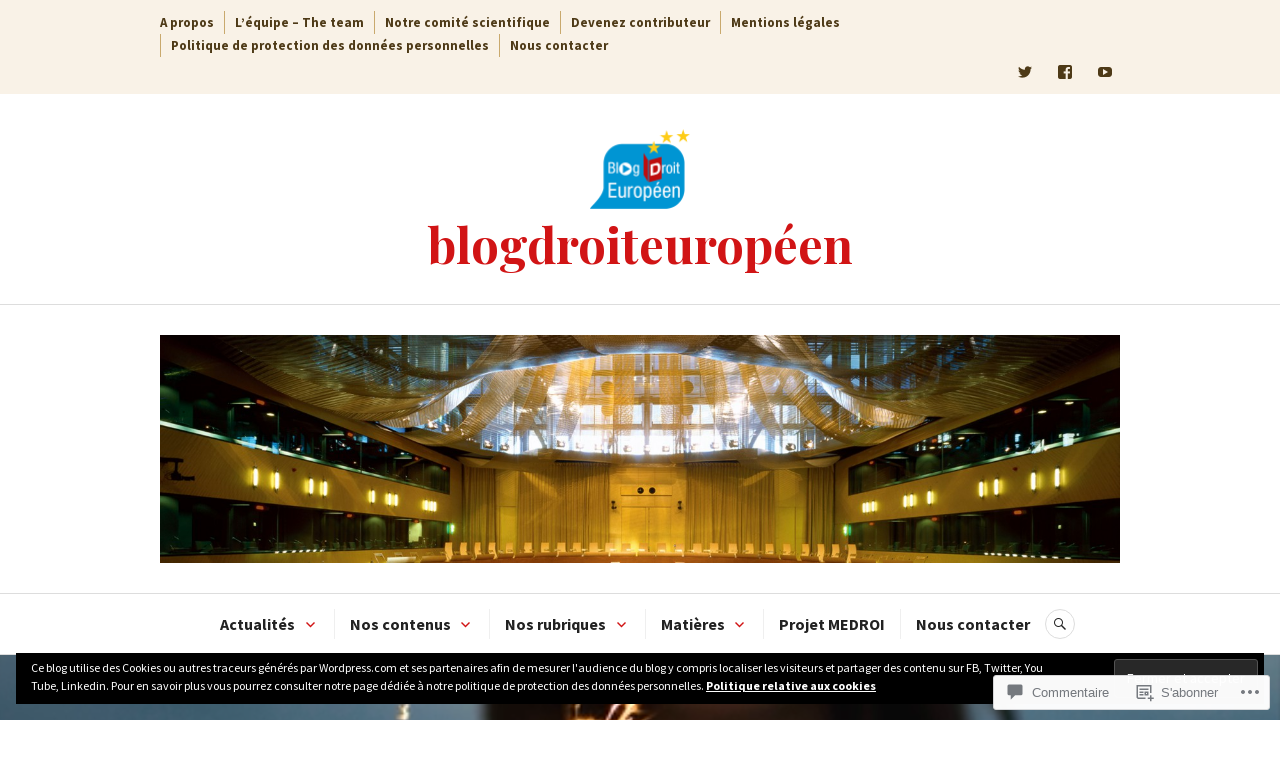

--- FILE ---
content_type: text/html; charset=UTF-8
request_url: https://blogdroiteuropeen.com/2017/04/15/revoir-lensemble-des-posts-de-notre-rubrique-anniversaires-60-ans-du-traite-de-rome/
body_size: 53758
content:
<!DOCTYPE html>
<html lang="fr-FR">
<head>
<meta charset="UTF-8">
<meta name="viewport" content="width=device-width, initial-scale=1">
<link rel="profile" href="http://gmpg.org/xfn/11">
<link rel="pingback" href="https://blogdroiteuropeen.com/xmlrpc.php">

<title>Re(voir) l&rsquo;ensemble des posts de notre rubrique Anniversaires: 60 ans du Traité de Rome &#8211; blogdroiteuropéen</title>
<script type="text/javascript">
  WebFontConfig = {"google":{"families":["Source+Sans+Pro:r,i,b,bi:latin,latin-ext"]},"api_url":"https:\/\/fonts-api.wp.com\/css"};
  (function() {
    var wf = document.createElement('script');
    wf.src = '/wp-content/plugins/custom-fonts/js/webfont.js';
    wf.type = 'text/javascript';
    wf.async = 'true';
    var s = document.getElementsByTagName('script')[0];
    s.parentNode.insertBefore(wf, s);
	})();
</script><style id="jetpack-custom-fonts-css">.wf-active body, .wf-active button, .wf-active input, .wf-active select, .wf-active textarea{font-family:"Source Sans Pro",sans-serif}.wf-active .hentry div#jp-relatedposts div.jp-relatedposts-items .jp-relatedposts-post-title{font-family:"Source Sans Pro",sans-serif}.wf-active .widget_authors > ul > li > a{font-family:"Source Sans Pro",sans-serif}</style>
<meta name='robots' content='max-image-preview:large' />
<meta name="google-site-verification" content="vEzUnc_yS4BtToSrD39KYS64P34KyvPZdranAG3zeNY" />

<!-- Async WordPress.com Remote Login -->
<script id="wpcom_remote_login_js">
var wpcom_remote_login_extra_auth = '';
function wpcom_remote_login_remove_dom_node_id( element_id ) {
	var dom_node = document.getElementById( element_id );
	if ( dom_node ) { dom_node.parentNode.removeChild( dom_node ); }
}
function wpcom_remote_login_remove_dom_node_classes( class_name ) {
	var dom_nodes = document.querySelectorAll( '.' + class_name );
	for ( var i = 0; i < dom_nodes.length; i++ ) {
		dom_nodes[ i ].parentNode.removeChild( dom_nodes[ i ] );
	}
}
function wpcom_remote_login_final_cleanup() {
	wpcom_remote_login_remove_dom_node_classes( "wpcom_remote_login_msg" );
	wpcom_remote_login_remove_dom_node_id( "wpcom_remote_login_key" );
	wpcom_remote_login_remove_dom_node_id( "wpcom_remote_login_validate" );
	wpcom_remote_login_remove_dom_node_id( "wpcom_remote_login_js" );
	wpcom_remote_login_remove_dom_node_id( "wpcom_request_access_iframe" );
	wpcom_remote_login_remove_dom_node_id( "wpcom_request_access_styles" );
}

// Watch for messages back from the remote login
window.addEventListener( "message", function( e ) {
	if ( e.origin === "https://r-login.wordpress.com" ) {
		var data = {};
		try {
			data = JSON.parse( e.data );
		} catch( e ) {
			wpcom_remote_login_final_cleanup();
			return;
		}

		if ( data.msg === 'LOGIN' ) {
			// Clean up the login check iframe
			wpcom_remote_login_remove_dom_node_id( "wpcom_remote_login_key" );

			var id_regex = new RegExp( /^[0-9]+$/ );
			var token_regex = new RegExp( /^.*|.*|.*$/ );
			if (
				token_regex.test( data.token )
				&& id_regex.test( data.wpcomid )
			) {
				// We have everything we need to ask for a login
				var script = document.createElement( "script" );
				script.setAttribute( "id", "wpcom_remote_login_validate" );
				script.src = '/remote-login.php?wpcom_remote_login=validate'
					+ '&wpcomid=' + data.wpcomid
					+ '&token=' + encodeURIComponent( data.token )
					+ '&host=' + window.location.protocol
					+ '//' + window.location.hostname
					+ '&postid=7307'
					+ '&is_singular=1';
				document.body.appendChild( script );
			}

			return;
		}

		// Safari ITP, not logged in, so redirect
		if ( data.msg === 'LOGIN-REDIRECT' ) {
			window.location = 'https://wordpress.com/log-in?redirect_to=' + window.location.href;
			return;
		}

		// Safari ITP, storage access failed, remove the request
		if ( data.msg === 'LOGIN-REMOVE' ) {
			var css_zap = 'html { -webkit-transition: margin-top 1s; transition: margin-top 1s; } /* 9001 */ html { margin-top: 0 !important; } * html body { margin-top: 0 !important; } @media screen and ( max-width: 782px ) { html { margin-top: 0 !important; } * html body { margin-top: 0 !important; } }';
			var style_zap = document.createElement( 'style' );
			style_zap.type = 'text/css';
			style_zap.appendChild( document.createTextNode( css_zap ) );
			document.body.appendChild( style_zap );

			var e = document.getElementById( 'wpcom_request_access_iframe' );
			e.parentNode.removeChild( e );

			document.cookie = 'wordpress_com_login_access=denied; path=/; max-age=31536000';

			return;
		}

		// Safari ITP
		if ( data.msg === 'REQUEST_ACCESS' ) {
			console.log( 'request access: safari' );

			// Check ITP iframe enable/disable knob
			if ( wpcom_remote_login_extra_auth !== 'safari_itp_iframe' ) {
				return;
			}

			// If we are in a "private window" there is no ITP.
			var private_window = false;
			try {
				var opendb = window.openDatabase( null, null, null, null );
			} catch( e ) {
				private_window = true;
			}

			if ( private_window ) {
				console.log( 'private window' );
				return;
			}

			var iframe = document.createElement( 'iframe' );
			iframe.id = 'wpcom_request_access_iframe';
			iframe.setAttribute( 'scrolling', 'no' );
			iframe.setAttribute( 'sandbox', 'allow-storage-access-by-user-activation allow-scripts allow-same-origin allow-top-navigation-by-user-activation' );
			iframe.src = 'https://r-login.wordpress.com/remote-login.php?wpcom_remote_login=request_access&origin=' + encodeURIComponent( data.origin ) + '&wpcomid=' + encodeURIComponent( data.wpcomid );

			var css = 'html { -webkit-transition: margin-top 1s; transition: margin-top 1s; } /* 9001 */ html { margin-top: 46px !important; } * html body { margin-top: 46px !important; } @media screen and ( max-width: 660px ) { html { margin-top: 71px !important; } * html body { margin-top: 71px !important; } #wpcom_request_access_iframe { display: block; height: 71px !important; } } #wpcom_request_access_iframe { border: 0px; height: 46px; position: fixed; top: 0; left: 0; width: 100%; min-width: 100%; z-index: 99999; background: #23282d; } ';

			var style = document.createElement( 'style' );
			style.type = 'text/css';
			style.id = 'wpcom_request_access_styles';
			style.appendChild( document.createTextNode( css ) );
			document.body.appendChild( style );

			document.body.appendChild( iframe );
		}

		if ( data.msg === 'DONE' ) {
			wpcom_remote_login_final_cleanup();
		}
	}
}, false );

// Inject the remote login iframe after the page has had a chance to load
// more critical resources
window.addEventListener( "DOMContentLoaded", function( e ) {
	var iframe = document.createElement( "iframe" );
	iframe.style.display = "none";
	iframe.setAttribute( "scrolling", "no" );
	iframe.setAttribute( "id", "wpcom_remote_login_key" );
	iframe.src = "https://r-login.wordpress.com/remote-login.php"
		+ "?wpcom_remote_login=key"
		+ "&origin=aHR0cHM6Ly9ibG9nZHJvaXRldXJvcGVlbi5jb20%3D"
		+ "&wpcomid=100719301"
		+ "&time=" + Math.floor( Date.now() / 1000 );
	document.body.appendChild( iframe );
}, false );
</script>
<link rel='dns-prefetch' href='//s0.wp.com' />
<link rel='dns-prefetch' href='//widgets.wp.com' />
<link rel='dns-prefetch' href='//wordpress.com' />
<link rel='dns-prefetch' href='//fonts-api.wp.com' />
<link rel="alternate" type="application/rss+xml" title="blogdroiteuropéen &raquo; Flux" href="https://blogdroiteuropeen.com/feed/" />
<link rel="alternate" type="application/rss+xml" title="blogdroiteuropéen &raquo; Flux des commentaires" href="https://blogdroiteuropeen.com/comments/feed/" />
<link rel="alternate" type="application/rss+xml" title="blogdroiteuropéen &raquo; Re(voir) l&rsquo;ensemble des posts de notre rubrique Anniversaires: 60 ans du Traité de Rome Flux des commentaires" href="https://blogdroiteuropeen.com/2017/04/15/revoir-lensemble-des-posts-de-notre-rubrique-anniversaires-60-ans-du-traite-de-rome/feed/" />
	<script type="text/javascript">
		/* <![CDATA[ */
		function addLoadEvent(func) {
			var oldonload = window.onload;
			if (typeof window.onload != 'function') {
				window.onload = func;
			} else {
				window.onload = function () {
					oldonload();
					func();
				}
			}
		}
		/* ]]> */
	</script>
	<link crossorigin='anonymous' rel='stylesheet' id='all-css-0-1' href='/wp-content/mu-plugins/likes/jetpack-likes.css?m=1743883414i&cssminify=yes' type='text/css' media='all' />
<style id='wp-emoji-styles-inline-css'>

	img.wp-smiley, img.emoji {
		display: inline !important;
		border: none !important;
		box-shadow: none !important;
		height: 1em !important;
		width: 1em !important;
		margin: 0 0.07em !important;
		vertical-align: -0.1em !important;
		background: none !important;
		padding: 0 !important;
	}
/*# sourceURL=wp-emoji-styles-inline-css */
</style>
<link crossorigin='anonymous' rel='stylesheet' id='all-css-2-1' href='/wp-content/plugins/gutenberg-core/v22.2.0/build/styles/block-library/style.css?m=1764855221i&cssminify=yes' type='text/css' media='all' />
<style id='wp-block-library-inline-css'>
.has-text-align-justify {
	text-align:justify;
}
.has-text-align-justify{text-align:justify;}

/*# sourceURL=wp-block-library-inline-css */
</style><style id='global-styles-inline-css'>
:root{--wp--preset--aspect-ratio--square: 1;--wp--preset--aspect-ratio--4-3: 4/3;--wp--preset--aspect-ratio--3-4: 3/4;--wp--preset--aspect-ratio--3-2: 3/2;--wp--preset--aspect-ratio--2-3: 2/3;--wp--preset--aspect-ratio--16-9: 16/9;--wp--preset--aspect-ratio--9-16: 9/16;--wp--preset--color--black: #222222;--wp--preset--color--cyan-bluish-gray: #abb8c3;--wp--preset--color--white: #ffffff;--wp--preset--color--pale-pink: #f78da7;--wp--preset--color--vivid-red: #cf2e2e;--wp--preset--color--luminous-vivid-orange: #ff6900;--wp--preset--color--luminous-vivid-amber: #fcb900;--wp--preset--color--light-green-cyan: #7bdcb5;--wp--preset--color--vivid-green-cyan: #00d084;--wp--preset--color--pale-cyan-blue: #8ed1fc;--wp--preset--color--vivid-cyan-blue: #0693e3;--wp--preset--color--vivid-purple: #9b51e0;--wp--preset--color--dark-gray: #555555;--wp--preset--color--medium-gray: #777777;--wp--preset--color--light-gray: #dddddd;--wp--preset--color--red: #d11415;--wp--preset--gradient--vivid-cyan-blue-to-vivid-purple: linear-gradient(135deg,rgb(6,147,227) 0%,rgb(155,81,224) 100%);--wp--preset--gradient--light-green-cyan-to-vivid-green-cyan: linear-gradient(135deg,rgb(122,220,180) 0%,rgb(0,208,130) 100%);--wp--preset--gradient--luminous-vivid-amber-to-luminous-vivid-orange: linear-gradient(135deg,rgb(252,185,0) 0%,rgb(255,105,0) 100%);--wp--preset--gradient--luminous-vivid-orange-to-vivid-red: linear-gradient(135deg,rgb(255,105,0) 0%,rgb(207,46,46) 100%);--wp--preset--gradient--very-light-gray-to-cyan-bluish-gray: linear-gradient(135deg,rgb(238,238,238) 0%,rgb(169,184,195) 100%);--wp--preset--gradient--cool-to-warm-spectrum: linear-gradient(135deg,rgb(74,234,220) 0%,rgb(151,120,209) 20%,rgb(207,42,186) 40%,rgb(238,44,130) 60%,rgb(251,105,98) 80%,rgb(254,248,76) 100%);--wp--preset--gradient--blush-light-purple: linear-gradient(135deg,rgb(255,206,236) 0%,rgb(152,150,240) 100%);--wp--preset--gradient--blush-bordeaux: linear-gradient(135deg,rgb(254,205,165) 0%,rgb(254,45,45) 50%,rgb(107,0,62) 100%);--wp--preset--gradient--luminous-dusk: linear-gradient(135deg,rgb(255,203,112) 0%,rgb(199,81,192) 50%,rgb(65,88,208) 100%);--wp--preset--gradient--pale-ocean: linear-gradient(135deg,rgb(255,245,203) 0%,rgb(182,227,212) 50%,rgb(51,167,181) 100%);--wp--preset--gradient--electric-grass: linear-gradient(135deg,rgb(202,248,128) 0%,rgb(113,206,126) 100%);--wp--preset--gradient--midnight: linear-gradient(135deg,rgb(2,3,129) 0%,rgb(40,116,252) 100%);--wp--preset--font-size--small: 13px;--wp--preset--font-size--medium: 20px;--wp--preset--font-size--large: 36px;--wp--preset--font-size--x-large: 42px;--wp--preset--font-family--albert-sans: 'Albert Sans', sans-serif;--wp--preset--font-family--alegreya: Alegreya, serif;--wp--preset--font-family--arvo: Arvo, serif;--wp--preset--font-family--bodoni-moda: 'Bodoni Moda', serif;--wp--preset--font-family--bricolage-grotesque: 'Bricolage Grotesque', sans-serif;--wp--preset--font-family--cabin: Cabin, sans-serif;--wp--preset--font-family--chivo: Chivo, sans-serif;--wp--preset--font-family--commissioner: Commissioner, sans-serif;--wp--preset--font-family--cormorant: Cormorant, serif;--wp--preset--font-family--courier-prime: 'Courier Prime', monospace;--wp--preset--font-family--crimson-pro: 'Crimson Pro', serif;--wp--preset--font-family--dm-mono: 'DM Mono', monospace;--wp--preset--font-family--dm-sans: 'DM Sans', sans-serif;--wp--preset--font-family--dm-serif-display: 'DM Serif Display', serif;--wp--preset--font-family--domine: Domine, serif;--wp--preset--font-family--eb-garamond: 'EB Garamond', serif;--wp--preset--font-family--epilogue: Epilogue, sans-serif;--wp--preset--font-family--fahkwang: Fahkwang, sans-serif;--wp--preset--font-family--figtree: Figtree, sans-serif;--wp--preset--font-family--fira-sans: 'Fira Sans', sans-serif;--wp--preset--font-family--fjalla-one: 'Fjalla One', sans-serif;--wp--preset--font-family--fraunces: Fraunces, serif;--wp--preset--font-family--gabarito: Gabarito, system-ui;--wp--preset--font-family--ibm-plex-mono: 'IBM Plex Mono', monospace;--wp--preset--font-family--ibm-plex-sans: 'IBM Plex Sans', sans-serif;--wp--preset--font-family--ibarra-real-nova: 'Ibarra Real Nova', serif;--wp--preset--font-family--instrument-serif: 'Instrument Serif', serif;--wp--preset--font-family--inter: Inter, sans-serif;--wp--preset--font-family--josefin-sans: 'Josefin Sans', sans-serif;--wp--preset--font-family--jost: Jost, sans-serif;--wp--preset--font-family--libre-baskerville: 'Libre Baskerville', serif;--wp--preset--font-family--libre-franklin: 'Libre Franklin', sans-serif;--wp--preset--font-family--literata: Literata, serif;--wp--preset--font-family--lora: Lora, serif;--wp--preset--font-family--merriweather: Merriweather, serif;--wp--preset--font-family--montserrat: Montserrat, sans-serif;--wp--preset--font-family--newsreader: Newsreader, serif;--wp--preset--font-family--noto-sans-mono: 'Noto Sans Mono', sans-serif;--wp--preset--font-family--nunito: Nunito, sans-serif;--wp--preset--font-family--open-sans: 'Open Sans', sans-serif;--wp--preset--font-family--overpass: Overpass, sans-serif;--wp--preset--font-family--pt-serif: 'PT Serif', serif;--wp--preset--font-family--petrona: Petrona, serif;--wp--preset--font-family--piazzolla: Piazzolla, serif;--wp--preset--font-family--playfair-display: 'Playfair Display', serif;--wp--preset--font-family--plus-jakarta-sans: 'Plus Jakarta Sans', sans-serif;--wp--preset--font-family--poppins: Poppins, sans-serif;--wp--preset--font-family--raleway: Raleway, sans-serif;--wp--preset--font-family--roboto: Roboto, sans-serif;--wp--preset--font-family--roboto-slab: 'Roboto Slab', serif;--wp--preset--font-family--rubik: Rubik, sans-serif;--wp--preset--font-family--rufina: Rufina, serif;--wp--preset--font-family--sora: Sora, sans-serif;--wp--preset--font-family--source-sans-3: 'Source Sans 3', sans-serif;--wp--preset--font-family--source-serif-4: 'Source Serif 4', serif;--wp--preset--font-family--space-mono: 'Space Mono', monospace;--wp--preset--font-family--syne: Syne, sans-serif;--wp--preset--font-family--texturina: Texturina, serif;--wp--preset--font-family--urbanist: Urbanist, sans-serif;--wp--preset--font-family--work-sans: 'Work Sans', sans-serif;--wp--preset--spacing--20: 0.44rem;--wp--preset--spacing--30: 0.67rem;--wp--preset--spacing--40: 1rem;--wp--preset--spacing--50: 1.5rem;--wp--preset--spacing--60: 2.25rem;--wp--preset--spacing--70: 3.38rem;--wp--preset--spacing--80: 5.06rem;--wp--preset--shadow--natural: 6px 6px 9px rgba(0, 0, 0, 0.2);--wp--preset--shadow--deep: 12px 12px 50px rgba(0, 0, 0, 0.4);--wp--preset--shadow--sharp: 6px 6px 0px rgba(0, 0, 0, 0.2);--wp--preset--shadow--outlined: 6px 6px 0px -3px rgb(255, 255, 255), 6px 6px rgb(0, 0, 0);--wp--preset--shadow--crisp: 6px 6px 0px rgb(0, 0, 0);}:where(.is-layout-flex){gap: 0.5em;}:where(.is-layout-grid){gap: 0.5em;}body .is-layout-flex{display: flex;}.is-layout-flex{flex-wrap: wrap;align-items: center;}.is-layout-flex > :is(*, div){margin: 0;}body .is-layout-grid{display: grid;}.is-layout-grid > :is(*, div){margin: 0;}:where(.wp-block-columns.is-layout-flex){gap: 2em;}:where(.wp-block-columns.is-layout-grid){gap: 2em;}:where(.wp-block-post-template.is-layout-flex){gap: 1.25em;}:where(.wp-block-post-template.is-layout-grid){gap: 1.25em;}.has-black-color{color: var(--wp--preset--color--black) !important;}.has-cyan-bluish-gray-color{color: var(--wp--preset--color--cyan-bluish-gray) !important;}.has-white-color{color: var(--wp--preset--color--white) !important;}.has-pale-pink-color{color: var(--wp--preset--color--pale-pink) !important;}.has-vivid-red-color{color: var(--wp--preset--color--vivid-red) !important;}.has-luminous-vivid-orange-color{color: var(--wp--preset--color--luminous-vivid-orange) !important;}.has-luminous-vivid-amber-color{color: var(--wp--preset--color--luminous-vivid-amber) !important;}.has-light-green-cyan-color{color: var(--wp--preset--color--light-green-cyan) !important;}.has-vivid-green-cyan-color{color: var(--wp--preset--color--vivid-green-cyan) !important;}.has-pale-cyan-blue-color{color: var(--wp--preset--color--pale-cyan-blue) !important;}.has-vivid-cyan-blue-color{color: var(--wp--preset--color--vivid-cyan-blue) !important;}.has-vivid-purple-color{color: var(--wp--preset--color--vivid-purple) !important;}.has-black-background-color{background-color: var(--wp--preset--color--black) !important;}.has-cyan-bluish-gray-background-color{background-color: var(--wp--preset--color--cyan-bluish-gray) !important;}.has-white-background-color{background-color: var(--wp--preset--color--white) !important;}.has-pale-pink-background-color{background-color: var(--wp--preset--color--pale-pink) !important;}.has-vivid-red-background-color{background-color: var(--wp--preset--color--vivid-red) !important;}.has-luminous-vivid-orange-background-color{background-color: var(--wp--preset--color--luminous-vivid-orange) !important;}.has-luminous-vivid-amber-background-color{background-color: var(--wp--preset--color--luminous-vivid-amber) !important;}.has-light-green-cyan-background-color{background-color: var(--wp--preset--color--light-green-cyan) !important;}.has-vivid-green-cyan-background-color{background-color: var(--wp--preset--color--vivid-green-cyan) !important;}.has-pale-cyan-blue-background-color{background-color: var(--wp--preset--color--pale-cyan-blue) !important;}.has-vivid-cyan-blue-background-color{background-color: var(--wp--preset--color--vivid-cyan-blue) !important;}.has-vivid-purple-background-color{background-color: var(--wp--preset--color--vivid-purple) !important;}.has-black-border-color{border-color: var(--wp--preset--color--black) !important;}.has-cyan-bluish-gray-border-color{border-color: var(--wp--preset--color--cyan-bluish-gray) !important;}.has-white-border-color{border-color: var(--wp--preset--color--white) !important;}.has-pale-pink-border-color{border-color: var(--wp--preset--color--pale-pink) !important;}.has-vivid-red-border-color{border-color: var(--wp--preset--color--vivid-red) !important;}.has-luminous-vivid-orange-border-color{border-color: var(--wp--preset--color--luminous-vivid-orange) !important;}.has-luminous-vivid-amber-border-color{border-color: var(--wp--preset--color--luminous-vivid-amber) !important;}.has-light-green-cyan-border-color{border-color: var(--wp--preset--color--light-green-cyan) !important;}.has-vivid-green-cyan-border-color{border-color: var(--wp--preset--color--vivid-green-cyan) !important;}.has-pale-cyan-blue-border-color{border-color: var(--wp--preset--color--pale-cyan-blue) !important;}.has-vivid-cyan-blue-border-color{border-color: var(--wp--preset--color--vivid-cyan-blue) !important;}.has-vivid-purple-border-color{border-color: var(--wp--preset--color--vivid-purple) !important;}.has-vivid-cyan-blue-to-vivid-purple-gradient-background{background: var(--wp--preset--gradient--vivid-cyan-blue-to-vivid-purple) !important;}.has-light-green-cyan-to-vivid-green-cyan-gradient-background{background: var(--wp--preset--gradient--light-green-cyan-to-vivid-green-cyan) !important;}.has-luminous-vivid-amber-to-luminous-vivid-orange-gradient-background{background: var(--wp--preset--gradient--luminous-vivid-amber-to-luminous-vivid-orange) !important;}.has-luminous-vivid-orange-to-vivid-red-gradient-background{background: var(--wp--preset--gradient--luminous-vivid-orange-to-vivid-red) !important;}.has-very-light-gray-to-cyan-bluish-gray-gradient-background{background: var(--wp--preset--gradient--very-light-gray-to-cyan-bluish-gray) !important;}.has-cool-to-warm-spectrum-gradient-background{background: var(--wp--preset--gradient--cool-to-warm-spectrum) !important;}.has-blush-light-purple-gradient-background{background: var(--wp--preset--gradient--blush-light-purple) !important;}.has-blush-bordeaux-gradient-background{background: var(--wp--preset--gradient--blush-bordeaux) !important;}.has-luminous-dusk-gradient-background{background: var(--wp--preset--gradient--luminous-dusk) !important;}.has-pale-ocean-gradient-background{background: var(--wp--preset--gradient--pale-ocean) !important;}.has-electric-grass-gradient-background{background: var(--wp--preset--gradient--electric-grass) !important;}.has-midnight-gradient-background{background: var(--wp--preset--gradient--midnight) !important;}.has-small-font-size{font-size: var(--wp--preset--font-size--small) !important;}.has-medium-font-size{font-size: var(--wp--preset--font-size--medium) !important;}.has-large-font-size{font-size: var(--wp--preset--font-size--large) !important;}.has-x-large-font-size{font-size: var(--wp--preset--font-size--x-large) !important;}.has-albert-sans-font-family{font-family: var(--wp--preset--font-family--albert-sans) !important;}.has-alegreya-font-family{font-family: var(--wp--preset--font-family--alegreya) !important;}.has-arvo-font-family{font-family: var(--wp--preset--font-family--arvo) !important;}.has-bodoni-moda-font-family{font-family: var(--wp--preset--font-family--bodoni-moda) !important;}.has-bricolage-grotesque-font-family{font-family: var(--wp--preset--font-family--bricolage-grotesque) !important;}.has-cabin-font-family{font-family: var(--wp--preset--font-family--cabin) !important;}.has-chivo-font-family{font-family: var(--wp--preset--font-family--chivo) !important;}.has-commissioner-font-family{font-family: var(--wp--preset--font-family--commissioner) !important;}.has-cormorant-font-family{font-family: var(--wp--preset--font-family--cormorant) !important;}.has-courier-prime-font-family{font-family: var(--wp--preset--font-family--courier-prime) !important;}.has-crimson-pro-font-family{font-family: var(--wp--preset--font-family--crimson-pro) !important;}.has-dm-mono-font-family{font-family: var(--wp--preset--font-family--dm-mono) !important;}.has-dm-sans-font-family{font-family: var(--wp--preset--font-family--dm-sans) !important;}.has-dm-serif-display-font-family{font-family: var(--wp--preset--font-family--dm-serif-display) !important;}.has-domine-font-family{font-family: var(--wp--preset--font-family--domine) !important;}.has-eb-garamond-font-family{font-family: var(--wp--preset--font-family--eb-garamond) !important;}.has-epilogue-font-family{font-family: var(--wp--preset--font-family--epilogue) !important;}.has-fahkwang-font-family{font-family: var(--wp--preset--font-family--fahkwang) !important;}.has-figtree-font-family{font-family: var(--wp--preset--font-family--figtree) !important;}.has-fira-sans-font-family{font-family: var(--wp--preset--font-family--fira-sans) !important;}.has-fjalla-one-font-family{font-family: var(--wp--preset--font-family--fjalla-one) !important;}.has-fraunces-font-family{font-family: var(--wp--preset--font-family--fraunces) !important;}.has-gabarito-font-family{font-family: var(--wp--preset--font-family--gabarito) !important;}.has-ibm-plex-mono-font-family{font-family: var(--wp--preset--font-family--ibm-plex-mono) !important;}.has-ibm-plex-sans-font-family{font-family: var(--wp--preset--font-family--ibm-plex-sans) !important;}.has-ibarra-real-nova-font-family{font-family: var(--wp--preset--font-family--ibarra-real-nova) !important;}.has-instrument-serif-font-family{font-family: var(--wp--preset--font-family--instrument-serif) !important;}.has-inter-font-family{font-family: var(--wp--preset--font-family--inter) !important;}.has-josefin-sans-font-family{font-family: var(--wp--preset--font-family--josefin-sans) !important;}.has-jost-font-family{font-family: var(--wp--preset--font-family--jost) !important;}.has-libre-baskerville-font-family{font-family: var(--wp--preset--font-family--libre-baskerville) !important;}.has-libre-franklin-font-family{font-family: var(--wp--preset--font-family--libre-franklin) !important;}.has-literata-font-family{font-family: var(--wp--preset--font-family--literata) !important;}.has-lora-font-family{font-family: var(--wp--preset--font-family--lora) !important;}.has-merriweather-font-family{font-family: var(--wp--preset--font-family--merriweather) !important;}.has-montserrat-font-family{font-family: var(--wp--preset--font-family--montserrat) !important;}.has-newsreader-font-family{font-family: var(--wp--preset--font-family--newsreader) !important;}.has-noto-sans-mono-font-family{font-family: var(--wp--preset--font-family--noto-sans-mono) !important;}.has-nunito-font-family{font-family: var(--wp--preset--font-family--nunito) !important;}.has-open-sans-font-family{font-family: var(--wp--preset--font-family--open-sans) !important;}.has-overpass-font-family{font-family: var(--wp--preset--font-family--overpass) !important;}.has-pt-serif-font-family{font-family: var(--wp--preset--font-family--pt-serif) !important;}.has-petrona-font-family{font-family: var(--wp--preset--font-family--petrona) !important;}.has-piazzolla-font-family{font-family: var(--wp--preset--font-family--piazzolla) !important;}.has-playfair-display-font-family{font-family: var(--wp--preset--font-family--playfair-display) !important;}.has-plus-jakarta-sans-font-family{font-family: var(--wp--preset--font-family--plus-jakarta-sans) !important;}.has-poppins-font-family{font-family: var(--wp--preset--font-family--poppins) !important;}.has-raleway-font-family{font-family: var(--wp--preset--font-family--raleway) !important;}.has-roboto-font-family{font-family: var(--wp--preset--font-family--roboto) !important;}.has-roboto-slab-font-family{font-family: var(--wp--preset--font-family--roboto-slab) !important;}.has-rubik-font-family{font-family: var(--wp--preset--font-family--rubik) !important;}.has-rufina-font-family{font-family: var(--wp--preset--font-family--rufina) !important;}.has-sora-font-family{font-family: var(--wp--preset--font-family--sora) !important;}.has-source-sans-3-font-family{font-family: var(--wp--preset--font-family--source-sans-3) !important;}.has-source-serif-4-font-family{font-family: var(--wp--preset--font-family--source-serif-4) !important;}.has-space-mono-font-family{font-family: var(--wp--preset--font-family--space-mono) !important;}.has-syne-font-family{font-family: var(--wp--preset--font-family--syne) !important;}.has-texturina-font-family{font-family: var(--wp--preset--font-family--texturina) !important;}.has-urbanist-font-family{font-family: var(--wp--preset--font-family--urbanist) !important;}.has-work-sans-font-family{font-family: var(--wp--preset--font-family--work-sans) !important;}
/*# sourceURL=global-styles-inline-css */
</style>

<style id='classic-theme-styles-inline-css'>
/*! This file is auto-generated */
.wp-block-button__link{color:#fff;background-color:#32373c;border-radius:9999px;box-shadow:none;text-decoration:none;padding:calc(.667em + 2px) calc(1.333em + 2px);font-size:1.125em}.wp-block-file__button{background:#32373c;color:#fff;text-decoration:none}
/*# sourceURL=/wp-includes/css/classic-themes.min.css */
</style>
<link crossorigin='anonymous' rel='stylesheet' id='all-css-4-1' href='/_static/??-eJx9jskOwjAMRH+IYPblgPgUlMWClDqJYqf9fVxVXABxseSZefbAWIzPSTAJUDOlb/eYGHyuqDoVK6AJwhAt9kgaW3rmBfzGxqKMca5UZDY6KTYy8lCQ/3EdSrH+aVSaT8wGUM7pbd4GTCFXsE0yWZHovzDg6sG12AcYsDp9reLUmT/3qcyVLuvj4bRd7fbnTfcCmvdj7g==&cssminify=yes' type='text/css' media='all' />
<link rel='stylesheet' id='verbum-gutenberg-css-css' href='https://widgets.wp.com/verbum-block-editor/block-editor.css?ver=1738686361' media='all' />
<link crossorigin='anonymous' rel='stylesheet' id='all-css-6-1' href='/_static/??-eJxtjeEOgjAMhF/I2aAY/GN8FDNKg2Nru7AtvL4zEEPUf3fftXewRIMqmSQDFxNDGZ0kQGWuyATnqbr0RY6VHMCBaHb1O33EGuw685O4NsTSA1qx8wB9UPS/h7vxiXK06DcPrCrwcIIwktC8Dv6V79I735rucj5d265ppxfzeVMP&cssminify=yes' type='text/css' media='all' />
<link rel='stylesheet' id='canard-pt-serif-playfair-display-css' href='https://fonts-api.wp.com/css?family=PT+Serif%3A400%2C700%2C400italic%2C700italic%7CPlayfair+Display%3A400%2C700%2C400italic%2C700italic&#038;subset=cyrillic%2Clatin%2Clatin-ext&#038;ver=6.9-RC2-61304' media='all' />
<link rel='stylesheet' id='canard-lato-inconsolata-css' href='https://fonts-api.wp.com/css?family=Lato%3A400%2C700%2C400italic%2C700italic%7CInconsolata%3A400%2C700&#038;subset=latin%2Clatin-ext&#038;ver=6.9-RC2-61304' media='all' />
<link crossorigin='anonymous' rel='stylesheet' id='all-css-10-1' href='/_static/??/wp-content/themes/pub/canard/style.css,/wp-content/themes/pub/canard/inc/style-wpcom.css?m=1744729374j&cssminify=yes' type='text/css' media='all' />
<style id='canard-style-inline-css'>

			.post-navigation .nav-previous { background-image: url(https://blogdroiteuropeen.com/wp-content/uploads/2017/04/visuel-joel-60-ans-tr.png?w=720); }
			.post-navigation .nav-previous .post-title, .post-navigation .nav-previous a:hover .post-title, .post-navigation .nav-previous .meta-nav { color: #fff; }
			.post-navigation .nav-previous a { background-color: rgba(0, 0, 0, 0.3); border: 0; text-shadow: 0 0 0.125em rgba(0, 0, 0, 0.3); }
			.post-navigation .nav-previous a:focus, .post-navigation .nav-previous a:hover { background-color: rgba(0, 0, 0, 0.6); }
			.post-navigation .nav-previous a:focus .post-title { color: #fff; }
		
			.post-navigation .nav-next { background-image: url(https://blogdroiteuropeen.com/wp-content/uploads/2017/04/43_photo_robin_olivier.jpg?w=720); }
			.post-navigation .nav-next .post-title, .post-navigation .nav-next a:hover .post-title, .post-navigation .nav-next .meta-nav { color: #fff; }
			.post-navigation .nav-next a { background-color: rgba(0, 0, 0, 0.3); border: 0; text-shadow: 0 0 0.125em rgba(0, 0, 0, 0.3); }
			.post-navigation .nav-next a:focus, .post-navigation .nav-next a:hover { background-color: rgba(0, 0, 0, 0.6); }
			.post-navigation .nav-next a:focus .post-title { color: #fff; }
		
/*# sourceURL=canard-style-inline-css */
</style>
<style id='jetpack_facebook_likebox-inline-css'>
.widget_facebook_likebox {
	overflow: hidden;
}

/*# sourceURL=/wp-content/mu-plugins/jetpack-plugin/moon/modules/widgets/facebook-likebox/style.css */
</style>
<link crossorigin='anonymous' rel='stylesheet' id='all-css-12-1' href='/_static/??-eJzTLy/QTc7PK0nNK9HPLdUtyClNz8wr1i9KTcrJTwcy0/WTi5G5ekCujj52Temp+bo5+cmJJZn5eSgc3bScxMwikFb7XFtDE1NLExMLc0OTLACohS2q&cssminify=yes' type='text/css' media='all' />
<link crossorigin='anonymous' rel='stylesheet' id='print-css-13-1' href='/wp-content/mu-plugins/global-print/global-print.css?m=1465851035i&cssminify=yes' type='text/css' media='print' />
<style id='jetpack-global-styles-frontend-style-inline-css'>
:root { --font-headings: unset; --font-base: unset; --font-headings-default: -apple-system,BlinkMacSystemFont,"Segoe UI",Roboto,Oxygen-Sans,Ubuntu,Cantarell,"Helvetica Neue",sans-serif; --font-base-default: -apple-system,BlinkMacSystemFont,"Segoe UI",Roboto,Oxygen-Sans,Ubuntu,Cantarell,"Helvetica Neue",sans-serif;}
/*# sourceURL=jetpack-global-styles-frontend-style-inline-css */
</style>
<link crossorigin='anonymous' rel='stylesheet' id='all-css-16-1' href='/_static/??-eJyNjcEKwjAQRH/IuFRT6kX8FNkmS5K6yQY3Qfx7bfEiXrwM82B4A49qnJRGpUHupnIPqSgs1Cq624chi6zhO5OCRryTR++fW00l7J3qDv43XVNxoOISsmEJol/wY2uR8vs3WggsM/I6uOTzMI3Hw8lOg11eUT1JKA==&cssminify=yes' type='text/css' media='all' />
<script type="text/javascript" id="wpcom-actionbar-placeholder-js-extra">
/* <![CDATA[ */
var actionbardata = {"siteID":"100719301","postID":"7307","siteURL":"https://blogdroiteuropeen.com","xhrURL":"https://blogdroiteuropeen.com/wp-admin/admin-ajax.php","nonce":"2a7f83fc7a","isLoggedIn":"","statusMessage":"","subsEmailDefault":"instantly","proxyScriptUrl":"https://s0.wp.com/wp-content/js/wpcom-proxy-request.js?m=1513050504i&amp;ver=20211021","shortlink":"https://wp.me/p6OBGR-1TR","i18n":{"followedText":"Les nouvelles publications de ce site appara\u00eetront d\u00e9sormais dans votre \u003Ca href=\"https://wordpress.com/reader\"\u003ELecteur\u003C/a\u003E","foldBar":"R\u00e9duire cette barre","unfoldBar":"Agrandir cette barre","shortLinkCopied":"Lien court copi\u00e9 dans le presse-papier"}};
//# sourceURL=wpcom-actionbar-placeholder-js-extra
/* ]]> */
</script>
<script type="text/javascript" id="jetpack-mu-wpcom-settings-js-before">
/* <![CDATA[ */
var JETPACK_MU_WPCOM_SETTINGS = {"assetsUrl":"https://s0.wp.com/wp-content/mu-plugins/jetpack-mu-wpcom-plugin/moon/jetpack_vendor/automattic/jetpack-mu-wpcom/src/build/"};
//# sourceURL=jetpack-mu-wpcom-settings-js-before
/* ]]> */
</script>
<script crossorigin='anonymous' type='text/javascript'  src='/_static/??-eJzTLy/QTc7PK0nNK9HPKtYvyinRLSjKr6jUyyrW0QfKZeYl55SmpBaDJLMKS1OLKqGUXm5mHkFFurmZ6UWJJalQxfa5tobmRgamxgZmFpZZACbyLJI='></script>
<script type="text/javascript" id="rlt-proxy-js-after">
/* <![CDATA[ */
	rltInitialize( {"token":null,"iframeOrigins":["https:\/\/widgets.wp.com"]} );
//# sourceURL=rlt-proxy-js-after
/* ]]> */
</script>
<link rel="EditURI" type="application/rsd+xml" title="RSD" href="https://blogdroiteuropeen.wordpress.com/xmlrpc.php?rsd" />
<meta name="generator" content="WordPress.com" />
<link rel="canonical" href="https://blogdroiteuropeen.com/2017/04/15/revoir-lensemble-des-posts-de-notre-rubrique-anniversaires-60-ans-du-traite-de-rome/" />
<link rel='shortlink' href='https://wp.me/p6OBGR-1TR' />
<link rel="alternate" type="application/json+oembed" href="https://public-api.wordpress.com/oembed/?format=json&amp;url=https%3A%2F%2Fblogdroiteuropeen.com%2F2017%2F04%2F15%2Frevoir-lensemble-des-posts-de-notre-rubrique-anniversaires-60-ans-du-traite-de-rome%2F&amp;for=wpcom-auto-discovery" /><link rel="alternate" type="application/xml+oembed" href="https://public-api.wordpress.com/oembed/?format=xml&amp;url=https%3A%2F%2Fblogdroiteuropeen.com%2F2017%2F04%2F15%2Frevoir-lensemble-des-posts-de-notre-rubrique-anniversaires-60-ans-du-traite-de-rome%2F&amp;for=wpcom-auto-discovery" />
<!-- Jetpack Open Graph Tags -->
<meta property="og:type" content="article" />
<meta property="og:title" content="Re(voir) l&rsquo;ensemble des posts de notre rubrique Anniversaires: 60 ans du Traité de Rome" />
<meta property="og:url" content="https://blogdroiteuropeen.com/2017/04/15/revoir-lensemble-des-posts-de-notre-rubrique-anniversaires-60-ans-du-traite-de-rome/" />
<meta property="og:description" content="La synthèse de notre rubrique Anniversaires sera assurée par le professeur Herwig Hofmann, directeur de l&rsquo;institut Robert Schuman des affaires Européennes et  Catherine Warin, doctorante à l&amp;…" />
<meta property="article:published_time" content="2017-04-15T12:30:48+00:00" />
<meta property="article:modified_time" content="2017-07-13T10:40:02+00:00" />
<meta property="og:site_name" content="blogdroiteuropéen" />
<meta property="og:image" content="https://i0.wp.com/blogdroiteuropeen.com/wp-content/uploads/2017/03/visuel-rubriques-anniversaires-2c3a8me-semaine.png?fit=1200%2C675&#038;ssl=1" />
<meta property="og:image:width" content="1200" />
<meta property="og:image:height" content="675" />
<meta property="og:image:alt" content="" />
<meta property="og:locale" content="fr_FR" />
<meta property="article:publisher" content="https://www.facebook.com/WordPresscom" />
<meta name="twitter:creator" content="@blogdroiteurope" />
<meta name="twitter:site" content="@blogdroiteurope" />
<meta name="twitter:text:title" content="Re(voir) l&rsquo;ensemble des posts de notre rubrique Anniversaires: 60 ans du Traité de Rome" />
<meta name="twitter:image" content="https://i0.wp.com/blogdroiteuropeen.com/wp-content/uploads/2017/03/visuel-rubriques-anniversaires-2c3a8me-semaine.png?fit=1200%2C675&#038;ssl=1&#038;w=640" />
<meta name="twitter:card" content="summary_large_image" />

<!-- End Jetpack Open Graph Tags -->
<link rel="shortcut icon" type="image/x-icon" href="https://s0.wp.com/i/favicon.ico?m=1713425267i" sizes="16x16 24x24 32x32 48x48" />
<link rel="icon" type="image/x-icon" href="https://s0.wp.com/i/favicon.ico?m=1713425267i" sizes="16x16 24x24 32x32 48x48" />
<link rel="apple-touch-icon" href="https://s0.wp.com/i/webclip.png?m=1713868326i" />
<link rel='openid.server' href='https://blogdroiteuropeen.com/?openidserver=1' />
<link rel='openid.delegate' href='https://blogdroiteuropeen.com/' />
<link rel="search" type="application/opensearchdescription+xml" href="https://blogdroiteuropeen.com/osd.xml" title="blogdroiteuropéen" />
<link rel="search" type="application/opensearchdescription+xml" href="https://s1.wp.com/opensearch.xml" title="WordPress.com" />
<meta name="description" content="La synthèse de notre rubrique Anniversaires sera assurée par le professeur Herwig Hofmann, directeur de l&#039;institut Robert Schuman des affaires Européennes et  Catherine Warin, doctorante à l&#039;Université de Luxembourg, membre de l&#039;équipe de blogdroiteuropeen. Ce post conclusif sera publié mardi 25 avril 2017. En attendant vous pourrez (re) lire l&#039;ensemble des posts de notre rubrique&hellip;" />
	<style type="text/css">
			.site-title,
		.site-description {
			color: #d11415;
		}
		</style>
	<style type="text/css" id="custom-colors-css">	#comments #respond p.form-submit input#comment-submit,
	.widget_flickr #flickr_badge_uber_wrapper td a:last-child {
		background: #222 !important;
		border-color: #222 !important;
	}
	#comments #respond .form-submit input#comment-submit:active,
	#comments #respond .form-submit input#comment-submit:focus,
	#comments #respond .form-submit input#comment-submit:hover,
	.widget_flickr #flickr_badge_uber_wrapper td a:last-child:active,
	.widget_flickr #flickr_badge_uber_wrapper td a:last-child:focus,
	.widget_flickr #flickr_badge_uber_wrapper td a:last-child:hover {
		background: #fff !important;
		color: #222 !important;
	}
	@media screen and (min-width: 960px) {
		.entry-hero .entry-meta,
		.entry-hero .entry-meta a {
			color: #fff !important;
		}
	}
abbr,
		acronym { border-bottom-color: #222222;}
body,
		button,
		input,
		select,
		textarea,
		.menu-toggle,
		.main-navigation a,
		.post-navigation a,
		.sidebar-toggle,
		.widget_tag_cloud a:before,
		.search-toggle,
		.site-title a:active,
		.site-title a:focus,
		.site-title a:hover,
		.content-area .entry-meta a:active,
		.content-area .entry-meta a:focus,
		.content-area .entry-meta a:hover,
		.entry-footer a:active,
		.entry-footer a:focus,
		.entry-footer a:hover,
		.page-links a,
		.comment-list .comment-reply-title small a:active,
		.comment-list .comment-reply-title small a:focus,
		.comment-list .comment-reply-title small a:hover,
		.comment-metadata a:active,
		.comment-metadata a:focus,
		.comment-metadata a:hover,
		.comment-reply-link:active,
		.comment-reply-link:focus,
		.comment-reply-link:hover,
		.widget_goodreads div[class^="gr_custom_title"] a:active,
		.widget_goodreads div[class^="gr_custom_title"] a:focus,
		.widget_goodreads div[class^="gr_custom_title"] a:hover,
		.widget_goodreads div[class^="gr_custom_container"] div[class^="gr_custom_author"] a:active,
		.widget_goodreads div[class^="gr_custom_container"] div[class^="gr_custom_author"] a:focus,
		.widget_goodreads div[class^="gr_custom_container"] div[class^="gr_custom_author"] a:hover,
		#comments #respond .comment-form-fields p.comment-form-posting-as,
		#comments #respond .comment-form-fields p.comment-form-log-out,
		#comments #respond #comment-form-identity #comment-form-nascar p,
		#comments #respond #comment-form-load-service p,
		#comments #respond #comment-form-comment textarea,
		#comments #comment-form-share-text-padder textarea,
		#comments #respond .comment-form-fields label,
		#comments #respond .comment-form-fields label span.required,
		#comments #respond .comment-form-fields label span.nopublish,
		#comments #respond .comment-form-fields div.comment-form-input input,
		#comments #respond .comment-form-service a:active,
		#comments #respond .comment-form-service a:focus,
		#comments #respond .comment-form-service a:hover,
		.widget_authors > ul > li > a,
		.wp_widget_tag_cloud a:before { color: #222222;}
body,
		button:active,
		input[type="button"]:active,
		input[type="reset"]:active,
		input[type="submit"]:active,
		button:focus,
		input[type="button"]:focus,
		input[type="reset"]:focus,
		input[type="submit"]:focus,
		button:hover,
		input[type="button"]:hover,
		input[type="reset"]:hover,
		input[type="submit"]:hover,
		input[type="text"],
		input[type="email"],
		input[type="url"],
		input[type="password"],
		input[type="search"],
		textarea,
		.search-form:before,
		.menu-toggle,
		.dropdown-toggle,
		.main-navigation > div > ul,
		.comment-navigation a,
		.posts-navigation a,
		.sidebar-toggle,
		.page-links a,
		.post-link .genericon,
		#infinite-handle span button,
		#infinite-handle span button:active,
		#infinite-handle span button:focus,
		#infinite-handle span button:hover,
		.main-navigation.toggled > div,
		.main-navigation > div:before,
		.main-navigation ul ul,
		.main-navigation ul ul li,
		#comments #respond #comment-form-comment,
		#comments #comment-form-share-text-padder,
		#comments #respond .comment-form-fields div.comment-form-input,
		#comments .comment #respond #comment-form-comment,
		#comments .comment #comment-form-share-text-padder,
		#comments .comment #respond .comment-form-fields div.comment-form-input,
		.widget_akismet_widget .a-stats a:active,
		.widget_akismet_widget .a-stats a:focus,
		.widget_akismet_widget .a-stats a:hover { background-color: #ffffff;}
mark,
		ins,
		button,
		input[type="button"],
		input[type="reset"],
		input[type="submit"],
		.comment-navigation a:active,
		.comment-navigation a:focus,
		.comment-navigation a:hover,
		.posts-navigation a:active,
		.posts-navigation a:focus,
		.posts-navigation a:hover,
		.sticky-post,
		#infinite-handle span button:active,
		#infinite-handle span button:focus,
		#infinite-handle span button:hover,
		.widget_akismet_widget .a-stats a { color: #ffffff;}
blockquote { color: #5E5E5E;}
caption,
		.footer-navigation a,
		.post-navigation .meta-nav,
		.widget_recent_entries .post-date,
		.widget_rss cite,
		.widget_rss .rss-date,
		.site-description,
		.entry-hero .entry-meta a,
		.content-area .entry-meta,
		.content-area .entry-meta a,
		.entry-footer,
		.entry-footer a,
		.page-links,
		.page-links > .page-links-title,
		.author-info .author-title,
		.comment-list .comment-reply-title small,
		.comment-metadata,
		.comment-reply-link,
		.comment-metadata a,
		.comment-list .comment-reply-title small a,
		.wp-caption,
		.gallery-caption,
		.site-content .jetpack-recipe .jetpack-recipe-meta,
		.hentry div#jp-relatedposts div.jp-relatedposts-items .jp-relatedposts-post-context,
		.widget_goodreads div[class^="gr_custom_author"] { color: #777777;}
::input-placeholder { color: #777777;}
::-webkit-input-placeholder { color: #777777;}
:-moz-placeholder { color: #777777;}
::-moz-placeholder { color: #777777;}
::-ms-input-placeholder { color: #777777;}
hr,
		.widget-area:before,
		.comment-list:before,
		.comment-navigation + .comment-respond:before,
		div#jp-relatedposts:before { background-color: #DDDDDD;}
input[type="text"],
		input[type="email"],
		input[type="url"],
		input[type="password"],
		input[type="search"],
		textarea,
		.search-form .search-submit,
		.search-form .search-submit:active,
		.search-form .search-submit:focus,
		.search-form .search-submit:hover,
		.menu-toggle,
		.menu-toggle:active,
		.menu-toggle:focus,
		.menu-toggle:hover,
		.dropdown-toggle,
		.dropdown-toggle:active,
		.dropdown-toggle:focus,
		.dropdown-toggle:hover,
		.main-navigation > div > ul,
		.sidebar-toggle,
		.sidebar-toggle:active,
		.sidebar-toggle:focus,
		.sidebar-toggle:hover,
		.author-info,
		.search-toggle,
		.search-toggle:active,
		.search-toggle:focus,
		.search-toggle:hover,
		.page-links a,
		.page-links > span,
		.page-links a:active,
		.page-links a:focus,
		.page-links a:hover,
		.main-navigation ul ul,
		#comments #respond #comment-form-comment,
		#comments #comment-form-share-text-padder,
		#comments #respond .comment-form-fields div.comment-form-input,
		.widget.top_rated .pd_top_rated_holder_posts > p,
		.widget.top_rated ul { border-color: #DDDDDD;}
th,
		td,
		.footer-widget-inner .widget,
		.site-header,
		.featured-content,
		.comment-list { border-bottom-color: #DDDDDD;}
.rtl .site-main,
		.widget-area { border-left-color: #DDDDDD;}
.site-main,
		.rtl .widget-area { border-right-color: #DDDDDD;}
table,
		.footer-navigation,
		.comment-navigation + .comment-respond,
		.footer-widget,
		.comments-area,
		div#jp-relatedposts,
		.search-navigation,
		.header-image { border-top-color: #DDDDDD;}
blockquote:before { color: #DDDDDD;}
a:focus,
		.bypostauthor .fn,
		div#jp-relatedposts a:focus { outline-color: #DDDDDD;}
pre,
		thead,
		.search-form.hover:before,
		.menu-toggle:active,
		.menu-toggle:focus,
		.menu-toggle:hover,
		.dropdown-toggle:active,
		.dropdown-toggle:focus,
		.dropdown-toggle:hover,
		.post-navigation a:active,
		.post-navigation a:focus,
		.post-navigation a:hover,
		.sidebar-toggle:active,
		.sidebar-toggle:focus,
		.sidebar-toggle:hover,
		.search-toggle:active,
		.search-toggle:focus,
		.search-toggle:hover,
		.search-form.hover:before,
		.page-links a,
		.page-links > span,
		.page-links a:active,
		.page-links a:focus,
		.page-links a:hover { background-color: #EFEFEF;}
.comment-navigation a,
		.posts-navigation a,
		.post-navigation a,
		.gallery,
		#infinite-handle span button { border-color: #EFEFEF;}
.main-navigation > div > ul > li:last-child,
		.main-navigation ul,
		.widget_archive ul,
		.widget_categories ul,
		.widget_links ul,
		.widget_meta ul,
		.widget_nav_menu ul,
		.widget_pages ul,
		.widget_recent_comments ul,
		.widget_recent_entries ul,
		.widget_rss ul,
		.page-header,
		.entry-footer > span:last-of-type,
		.comment-list .comment:not(:last-of-type),
		.comment-list .depth-1:not(:last-of-type),
		.sd-like.jetpack-likes-widget-wrapper,
		.sd-rating,
		.sd-sharing-enabled:not(#jp-post-flair),
		.widget_goodreads div[class^="gr_custom_each_container"]:last-of-type,
		.widget_rss_links ul,
		.widget_rss_links p:last-of-type,
		.hentry .wpcom-reblog-snapshot .reblogger-note,
		.widget_authors ul,
		.widget_jp_blogs_i_follow ol,
		.widget_blog-stats ul,
		.widget_top-clicks ul,
		.widget_top-posts ul,
		.widget.top_rated ul,
		.widget_upcoming_events_widget ul,
		.widget_recent_comments tr,
		.widget_recent_comments td { border-bottom-color: #EFEFEF;}
.main-navigation .nav-menu > li + li,
		.footer-navigation li + li { border-left-color: #EFEFEF;}
.rtl .main-navigation .nav-menu > li + li,
		.rtl .footer-navigation li + li { border-right-color: #EFEFEF;}
.main-navigation li,
		.posts-navigation,
		.widget_archive li,
		.widget_categories li,
		.widget_links li,
		.widget_meta li,
		.widget_nav_menu li,
		.widget_pages li,
		.widget_recent_comments li,
		.widget_recent_entries li,
		.widget_rss li,
		.archive .hentry,
		.blog .hentry,
		.search .hentry,
		.entry-footer .byline,
		.entry-footer .cat-links,
		.entry-footer .comments-link,
		.entry-footer .edit-link,
		.entry-footer .posted-on,
		.entry-footer .tags-links,
		.page-links,
		.comment-list .comment .comment:first-of-type,
		.comment-list .comment-respond,
		#infinite-handle,
		.infinite-loader,
		.archive .infinite-wrap .hentry:first-of-type,
		.blog .infinite-wrap .hentry:first-of-type,
		.search .infinite-wrap .hentry:first-of-type,
		.widget_goodreads div[class^="gr_custom_each_container"],
		.widget_rss_links li,
		.widget_rss_links p,
		.widget_authors li,
		.widget_jp_blogs_i_follow li,
		.widgets-list-layout li,
		.widget_top-clicks li,
		.widget_top-posts li,
		.widget.top_rated li,
		.widget_upcoming_events_widget li,
		.widget_recent_comments table { border-top-color: #EFEFEF;}
.toggled .menu-toggle,
		.main-navigation.toggled > div,
		.social-navigation,
		.bottom-navigation,
		.sidebar-toggle.toggled,
		.site-top,
		.toggled .search-toggle,
		.search-header .search-form,
		.site-social,
		.site-footer,
		#infinite-footer { background-color: #f9f2e7;}
.toggled .menu-toggle,
		.sidebar-toggle.toggled,
		.toggled .search-toggle,
		.wp-block-button .wp-block-button__link:active,
		.wp-block-button .wp-block-button__link:focus,
		.wp-block-button .wp-block-button__link:hover { border-color: #f9f2e7;}
.main-navigation.toggled > div:before,
		.search-header.toggled .search-toggle:after { border-bottom-color: #f9f2e7;}
.toggled .menu-toggle:active,
		.toggled .menu-toggle:focus,
		.toggled .menu-toggle:hover,
		.sidebar-toggle.toggled:active,
		.sidebar-toggle.toggled:focus,
		.sidebar-toggle.toggled:hover,
		.toggled .search-toggle:active,
		.toggled .search-toggle:focus,
		.toggled .search-toggle:hover { background-color: #C9A96D;}
.toggled .menu-toggle:active,
		.toggled .menu-toggle:focus,
		.toggled .menu-toggle:hover,
		.sidebar-toggle.toggled:active,
		.sidebar-toggle.toggled:focus,
		.sidebar-toggle.toggled:hover,
		.toggled .search-toggle:active,
		.toggled .search-toggle:focus,
		.toggled .search-toggle:hover { border-color: #C9A96D;}
.social-navigation,
		.bottom-navigation,
		.site-social { border-bottom-color: #C9A96D;}
.secondary-navigation li + li { border-left-color: #C9A96D;}
.rtl .secondary-navigation li + li { border-right-color: #C9A96D;}
.site-info .sep,
		.wp-block-button .wp-block-button__link:active,
		.wp-block-button .wp-block-button__link:focus,
		.wp-block-button .wp-block-button__link:hover,
		.is-style-outline>.wp-block-button__link:not(.has-text-color):active,
		.is-style-outline>.wp-block-button__link:not(.has-text-color):focus,
		.is-style-outline>.wp-block-button__link:not(.has-text-color):hover { color: #C9A96D;}
.social-navigation a:focus,
		.secondary-navigation a:focus,
		.bottom-navigation a:focus,
		.site-info a:focus { outline-color: #B89046;}
.social-navigation a,
		.secondary-navigation a,
		.bottom-navigation a,
		.site-top,
		.site-info,
		.site-info a,
		#infinite-footer,
		#infinite-footer .blog-info a { color: #4E3A17;}
.toggled .menu-toggle,
		.social-navigation a:active,
		.social-navigation a:focus,
		.social-navigation a:hover,
		.secondary-navigation a:active,
		.secondary-navigation a:focus,
		.secondary-navigation a:hover,
		.bottom-navigation a:active,
		.bottom-navigation a:focus,
		.bottom-navigation a:hover,
		.sidebar-toggle.toggled,
		.toggled .search-toggle,
		.site-info a:active,
		.site-info a:focus,
		.site-info a:hover,
		#infinite-footer .blog-credits a:active,
		#infinite-footer .blog-credits a:focus,
		#infinite-footer .blog-credits a:hover,
		#infinite-footer .blog-info a:active,
		#infinite-footer .blog-info a:focus,
		#infinite-footer .blog-info a:hover { color: #2C200B;}
mark,
		ins,
		button,
		input[type="button"],
		input[type="reset"],
		input[type="submit"],
		.comment-navigation a:active,
		.comment-navigation a:focus,
		.comment-navigation a:hover,
		.posts-navigation a:active,
		.posts-navigation a:focus,
		.posts-navigation a:hover,
		.featured-content .hentry:not(.has-post-thumbnail):hover .post-thumbnail,
		.featured-content .hentry:not(.has-post-thumbnail) .post-thumbnail:focus,
		.sticky-post,
		.post-link,
		#infinite-handle span button:active,
		#infinite-handle span button:focus,
		#infinite-handle span button:hover,
		.widget_akismet_widget .a-stats a,
		.milestone-widget .milestone-header,
		.wp-block-button .wp-block-button__link { background-color: #D11415;}
button,
		input[type="button"],
		input[type="reset"],
		input[type="submit"],
		.comment-navigation a:active,
		.comment-navigation a:focus,
		.comment-navigation a:hover,
		.posts-navigation a:active,
		.posts-navigation a:focus,
		.posts-navigation a:hover,
		#infinite-handle span button:active,
		#infinite-handle span button:focus,
		#infinite-handle span button:hover,
		.widget_akismet_widget .a-stats a,
		.wp-block-button .wp-block-button__link { border-color: #D11415;}
pre { border-left-color: #D11415;}
.rtl pre { border-right-color: #D11415;}
button:active,
		input[type="button"]:active,
		input[type="reset"]:active,
		input[type="submit"]:active,
		button:focus,
		input[type="button"]:focus,
		input[type="reset"]:focus,
		input[type="submit"]:focus,
		button:hover,
		input[type="button"]:hover,
		input[type="reset"]:hover,
		input[type="submit"]:hover,
		.search-form:before,
		a,
		.menu-toggle:active,
		.menu-toggle:focus,
		.menu-toggle:hover,
		.dropdown-toggle,
		.dropdown-toggle:active,
		.dropdown-toggle:focus,
		.dropdown-toggle:hover,
		.main-navigation a:active,
		.main-navigation a:focus,
		.main-navigation a:hover,
		.main-navigation .current_page_item > a,
		.main-navigation .current-menu-item > a,
		.main-navigation .current_page_ancestor > a,
		.footer-navigation a:active,
		.footer-navigation a:focus,
		.footer-navigation a:hover,
		.comment-navigation a,
		.posts-navigation a,
		.post-navigation a:active .post-title,
		.post-navigation a:focus .post-title,
		.post-navigation a:hover .post-title,
		.sidebar-toggle:active,
		.sidebar-toggle:focus,
		.sidebar-toggle:hover,
		.search-toggle:active,
		.search-toggle:focus,
		.search-toggle:hover,
		.site-title,
		.page-links > span,
		.page-links a:active,
		.page-links a:focus,
		.page-links a:hover,
		.post-link .genericon,
		.required,
		.site-content .contact-form label span,
		#infinite-handle span button,
		.widget_goodreads div[class^="gr_custom_title"] a,
		.main-navigation .menu-item-has-children > a:after,
		#comments #respond .comment-form-service a,
		.widget_akismet_widget .a-stats a:active,
		.widget_akismet_widget .a-stats a:focus,
		.widget_akismet_widget .a-stats a:hover,
		.widget_akismet_widget .a-stats a:active .count,
		.widget_akismet_widget .a-stats a:focus .count,
		.widget_akismet_widget .a-stats a:hover .count,
		.widget_authors > ul > li > a:active,
		.widget_authors > ul > li > a:focus,
		.widget_authors > ul > li > a:hover,
		.is-style-outline>.wp-block-button__link:not(.has-text-color) { color: #D11415;}
</style>
<link crossorigin='anonymous' rel='stylesheet' id='all-css-0-3' href='/_static/??-eJydzMsKwkAMheEXchpq0eJCfBSZZkJJm7lgMpS+va0IunDl5sDPgQ+W4jAno2QQqytSR04KC4eRTIHq9uaZyYlfwCgW8UYKaqtQg6oH+A1MZMXj/G6IOe8TqtAH14zsxUUK7B1vyJ/unRPCUFkCaB0UH1yMX9p3NZHTLt/ite1P3aU/d+1xegIbw2B7&cssminify=yes' type='text/css' media='all' />
</head>

<body class="wp-singular post-template-default single single-post postid-7307 single-format-gallery wp-custom-logo wp-embed-responsive wp-theme-pubcanard customizer-styles-applied group-blog jetpack-reblog-enabled has-site-logo custom-colors">
<div id="page" class="hfeed site">
	<a class="skip-link screen-reader-text" href="#content">Accéder au contenu principal</a>

	<header id="masthead" class="site-header" role="banner">
					<div class="site-top">
				<div class="site-top-inner">
											<nav class="secondary-navigation" role="navigation">
							<div class="menu-barre-du-haut-container"><ul id="menu-barre-du-haut" class="menu"><li id="menu-item-1464" class="menu-item menu-item-type-post_type menu-item-object-page menu-item-1464"><a href="https://blogdroiteuropeen.com/blogdroiteuropeen-pour-bloguer-differemment-sur-le-droit-europeen/">A propos</a></li>
<li id="menu-item-1461" class="menu-item menu-item-type-post_type menu-item-object-page menu-item-1461"><a href="https://blogdroiteuropeen.com/lequipe-the-team/">L&rsquo;équipe &#8211; The team</a></li>
<li id="menu-item-4618" class="menu-item menu-item-type-post_type menu-item-object-page menu-item-4618"><a href="https://blogdroiteuropeen.com/notre-comite-scientifique/">Notre comité scientifique</a></li>
<li id="menu-item-1463" class="menu-item menu-item-type-post_type menu-item-object-page menu-item-1463"><a href="https://blogdroiteuropeen.com/devenez-contributeurs/">Devenez contributeur</a></li>
<li id="menu-item-11356" class="menu-item menu-item-type-post_type menu-item-object-page menu-item-11356"><a href="https://blogdroiteuropeen.com/mentions-legales/">Mentions légales</a></li>
<li id="menu-item-11370" class="menu-item menu-item-type-post_type menu-item-object-page menu-item-11370"><a href="https://blogdroiteuropeen.com/politique-de-protection-des-donnees-personnelles/">Politique de protection des données personnelles</a></li>
<li id="menu-item-11357" class="menu-item menu-item-type-post_type menu-item-object-page menu-item-11357"><a href="https://blogdroiteuropeen.com/nous-contacter/">Nous contacter</a></li>
</ul></div>						</nav><!-- .secondary-navigation -->
																<nav class="social-navigation" role="navigation">
							<div class="menu-social-links-menus-container"><ul id="menu-social-links-menus" class="menu"><li id="menu-item-1457" class="menu-item menu-item-type-custom menu-item-object-custom menu-item-1457"><a href="https://twitter.com/blogdroiteurope"><span class="screen-reader-text">twitter</span></a></li>
<li id="menu-item-1459" class="menu-item menu-item-type-custom menu-item-object-custom menu-item-1459"><a href="https://www.facebook.com/blogdroiteuropeen/"><span class="screen-reader-text">facebook</span></a></li>
<li id="menu-item-1460" class="menu-item menu-item-type-custom menu-item-object-custom menu-item-1460"><a href="https://www.youtube.com/channel/UCBTzfK6TeXe-mCoKNMnyzxA"><span class="screen-reader-text">YouTube</span></a></li>
</ul></div>						</nav><!-- .social-navigation -->
									</div><!-- .site-top-inner -->
			</div><!-- .site-top -->
		
		<div class="site-branding">
			<a href="https://blogdroiteuropeen.com/" class="site-logo-link" rel="home" itemprop="url"><img width="106" height="90" src="https://blogdroiteuropeen.com/wp-content/uploads/2016/03/logo_olivia_blog.png?w=106" class="site-logo attachment-canard-logo" alt="" data-size="canard-logo" itemprop="logo" decoding="async" srcset="https://blogdroiteuropeen.com/wp-content/uploads/2016/03/logo_olivia_blog.png?w=106 106w, https://blogdroiteuropeen.com/wp-content/uploads/2016/03/logo_olivia_blog.png?w=212 212w, https://blogdroiteuropeen.com/wp-content/uploads/2016/03/logo_olivia_blog.png?w=150 150w" sizes="(max-width: 106px) 100vw, 106px" data-attachment-id="53" data-permalink="https://blogdroiteuropeen.com/logo_olivia_blog/" data-orig-file="https://blogdroiteuropeen.com/wp-content/uploads/2016/03/logo_olivia_blog.png" data-orig-size="737,624" data-comments-opened="1" data-image-meta="{&quot;aperture&quot;:&quot;0&quot;,&quot;credit&quot;:&quot;&quot;,&quot;camera&quot;:&quot;&quot;,&quot;caption&quot;:&quot;&quot;,&quot;created_timestamp&quot;:&quot;0&quot;,&quot;copyright&quot;:&quot;&quot;,&quot;focal_length&quot;:&quot;0&quot;,&quot;iso&quot;:&quot;0&quot;,&quot;shutter_speed&quot;:&quot;0&quot;,&quot;title&quot;:&quot;&quot;,&quot;orientation&quot;:&quot;0&quot;}" data-image-title="logo_Olivia_BLOG" data-image-description="" data-image-caption="" data-medium-file="https://blogdroiteuropeen.com/wp-content/uploads/2016/03/logo_olivia_blog.png?w=300" data-large-file="https://blogdroiteuropeen.com/wp-content/uploads/2016/03/logo_olivia_blog.png?w=720" /></a>			<h1 class="site-title"><a href="https://blogdroiteuropeen.com/" rel="home">blogdroiteuropéen</a></h1>
			<h2 class="site-description">blogguer différemment sur le droit européen</h2>
		</div><!-- .site-branding -->

					<div class="header-image">
				<div class="header-image-inner">
					<a href="https://blogdroiteuropeen.com/" rel="home"><img src="https://blogdroiteuropeen.com/wp-content/uploads/2016/03/cropped-salle-grande-audience-cjue1.jpg" width="1500" height="356" alt=""></a>
				</div><!-- .header-image-inner -->
			</div><!-- .header-image -->
		
		<div id="search-navigation" class="search-navigation">
			<div class="search-navigation-inner">
									<nav id="site-navigation" class="main-navigation" role="navigation">
						<button class="menu-toggle" aria-controls="primary-menu" aria-expanded="false"><span class="screen-reader-text">Menu principal</span></button>
						<div class="menu-cote-cjue-container"><ul id="primary-menu" class="menu"><li id="menu-item-1366" class="menu-item menu-item-type-taxonomy menu-item-object-category menu-item-has-children menu-item-1366"><a href="https://blogdroiteuropeen.com/category/actualites/">Actualités</a>
<ul class="sub-menu">
	<li id="menu-item-1468" class="menu-item menu-item-type-taxonomy menu-item-object-category menu-item-1468"><a href="https://blogdroiteuropeen.com/category/actualites/appels-a-contributions/">Appels à contributions</a></li>
	<li id="menu-item-5593" class="menu-item menu-item-type-taxonomy menu-item-object-category menu-item-5593"><a href="https://blogdroiteuropeen.com/category/actualites/colloques/">Colloques</a></li>
	<li id="menu-item-1369" class="menu-item menu-item-type-taxonomy menu-item-object-category menu-item-1369"><a href="https://blogdroiteuropeen.com/category/actualites/universites-dete/">Universités d&rsquo;été</a></li>
	<li id="menu-item-2499" class="menu-item menu-item-type-taxonomy menu-item-object-category menu-item-2499"><a href="https://blogdroiteuropeen.com/category/actualites/vie-du-blog/">Vie du blog</a></li>
</ul>
</li>
<li id="menu-item-1465" class="menu-item menu-item-type-taxonomy menu-item-object-category menu-item-has-children menu-item-1465"><a href="https://blogdroiteuropeen.com/category/nos-contenus/">Nos contenus</a>
<ul class="sub-menu">
	<li id="menu-item-4494" class="menu-item menu-item-type-taxonomy menu-item-object-category menu-item-4494"><a href="https://blogdroiteuropeen.com/category/nos-contenus/interviews/">Interviews</a></li>
	<li id="menu-item-1467" class="menu-item menu-item-type-taxonomy menu-item-object-category menu-item-1467"><a href="https://blogdroiteuropeen.com/category/nos-contenus/posts/">Posts</a></li>
	<li id="menu-item-2500" class="menu-item menu-item-type-taxonomy menu-item-object-category menu-item-2500"><a href="https://blogdroiteuropeen.com/category/nos-contenus/note-dactualite/">Note d&rsquo;actualité</a></li>
	<li id="menu-item-1469" class="menu-item menu-item-type-taxonomy menu-item-object-category menu-item-1469"><a href="https://blogdroiteuropeen.com/category/nos-contenus/working-papers/">Working papers</a></li>
	<li id="menu-item-1363" class="menu-item menu-item-type-taxonomy menu-item-object-category menu-item-1363"><a href="https://blogdroiteuropeen.com/category/nos-contenus/trucs-et-astuces/">Trucs et astuces</a></li>
</ul>
</li>
<li id="menu-item-1472" class="menu-item menu-item-type-taxonomy menu-item-object-category current-post-ancestor menu-item-has-children menu-item-1472"><a href="https://blogdroiteuropeen.com/category/nos-rubriques/">Nos rubriques</a>
<ul class="sub-menu">
	<li id="menu-item-1473" class="menu-item menu-item-type-taxonomy menu-item-object-category menu-item-1473"><a href="https://blogdroiteuropeen.com/category/nos-rubriques/cote-cours/">Côté Cours</a></li>
	<li id="menu-item-5592" class="menu-item menu-item-type-taxonomy menu-item-object-category menu-item-5592"><a href="https://blogdroiteuropeen.com/category/nos-rubriques/cote-coe/">Côté COE</a></li>
	<li id="menu-item-17785" class="menu-item menu-item-type-taxonomy menu-item-object-category menu-item-17785"><a href="https://blogdroiteuropeen.com/category/nos-rubriques/cote-prof/">Côté Prof</a></li>
	<li id="menu-item-17786" class="menu-item menu-item-type-taxonomy menu-item-object-category menu-item-17786"><a href="https://blogdroiteuropeen.com/category/nos-rubriques/cote-these/">Côté thèse</a></li>
</ul>
</li>
<li id="menu-item-1617" class="menu-item menu-item-type-taxonomy menu-item-object-category menu-item-has-children menu-item-1617"><a href="https://blogdroiteuropeen.com/category/matieres/">Matières</a>
<ul class="sub-menu">
	<li id="menu-item-2493" class="menu-item menu-item-type-taxonomy menu-item-object-category menu-item-2493"><a href="https://blogdroiteuropeen.com/category/matieres/concurrence/">Concurrence</a></li>
	<li id="menu-item-2494" class="menu-item menu-item-type-taxonomy menu-item-object-category menu-item-2494"><a href="https://blogdroiteuropeen.com/category/matieres/droit-administratif-europeen/">Droit administratif européen</a></li>
	<li id="menu-item-2964" class="menu-item menu-item-type-taxonomy menu-item-object-category menu-item-2964"><a href="https://blogdroiteuropeen.com/category/matieres/droit-constitutionnel-europeen/">Droit constitutionnel européen</a></li>
	<li id="menu-item-2495" class="menu-item menu-item-type-taxonomy menu-item-object-category menu-item-2495"><a href="https://blogdroiteuropeen.com/category/matieres/droit-international-prive-europeen/">Droit international privé européen</a></li>
	<li id="menu-item-2496" class="menu-item menu-item-type-taxonomy menu-item-object-category menu-item-2496"><a href="https://blogdroiteuropeen.com/category/matieres/marche-unique-numerique/">Marché unique numérique</a></li>
	<li id="menu-item-17787" class="menu-item menu-item-type-taxonomy menu-item-object-category menu-item-17787"><a href="https://blogdroiteuropeen.com/category/matieres/environnement-climat/">Environnement/Climat</a></li>
	<li id="menu-item-1619" class="menu-item menu-item-type-taxonomy menu-item-object-category menu-item-1619"><a href="https://blogdroiteuropeen.com/category/matieres/uem/">UEM</a></li>
</ul>
</li>
<li id="menu-item-18330" class="menu-item menu-item-type-taxonomy menu-item-object-category menu-item-18330"><a href="https://blogdroiteuropeen.com/category/projet-medroi/">Projet MEDROI</a></li>
<li id="menu-item-1615" class="menu-item menu-item-type-post_type menu-item-object-page menu-item-1615"><a href="https://blogdroiteuropeen.com/nous-contacter/">Nous contacter</a></li>
</ul></div>					</nav><!-- #site-navigation -->
								<div id="search-header" class="search-header">
					<button class="search-toggle" aria-controls="search-form" aria-expanded="false"><span class="screen-reader-text">Recherche</span></button>
					<form role="search" method="get" class="search-form" action="https://blogdroiteuropeen.com/">
				<label>
					<span class="screen-reader-text">Rechercher&nbsp;:</span>
					<input type="search" class="search-field" placeholder="Recherche&hellip;" value="" name="s" />
				</label>
				<input type="submit" class="search-submit" value="Rechercher" />
			</form>				</div><!-- #search-header -->
			</div><!-- .search-navigation-inner -->
		</div><!-- #search-navigation -->
	</header><!-- #masthead -->

	<div id="content" class="site-content">

	<div class="site-content-inner">
		<div id="primary" class="content-area">
			<main id="main" class="site-main" role="main">

				
					
<article id="post-7307" class="post-7307 post type-post status-publish format-gallery has-post-thumbnail hentry category-anniversaires category-ressources-pour-chercheurs-en-droit tag-60-ans-traite-de-rome post_format-post-format-gallery">
	<header class="entry-header">
					<div class="post-thumbnail">
				<img width="1280" height="720" src="https://blogdroiteuropeen.com/wp-content/uploads/2017/03/visuel-rubriques-anniversaires-2c3a8me-semaine.png?w=1280&amp;h=720&amp;crop=1" class="attachment-canard-single-thumbnail size-canard-single-thumbnail wp-post-image" alt="" decoding="async" srcset="https://blogdroiteuropeen.com/wp-content/uploads/2017/03/visuel-rubriques-anniversaires-2c3a8me-semaine.png 1280w, https://blogdroiteuropeen.com/wp-content/uploads/2017/03/visuel-rubriques-anniversaires-2c3a8me-semaine.png?w=150&amp;h=84&amp;crop=1 150w, https://blogdroiteuropeen.com/wp-content/uploads/2017/03/visuel-rubriques-anniversaires-2c3a8me-semaine.png?w=300&amp;h=169&amp;crop=1 300w, https://blogdroiteuropeen.com/wp-content/uploads/2017/03/visuel-rubriques-anniversaires-2c3a8me-semaine.png?w=768&amp;h=432&amp;crop=1 768w, https://blogdroiteuropeen.com/wp-content/uploads/2017/03/visuel-rubriques-anniversaires-2c3a8me-semaine.png?w=1024&amp;h=576&amp;crop=1 1024w" sizes="(max-width: 1280px) 100vw, 1280px" data-attachment-id="6767" data-permalink="https://blogdroiteuropeen.com/2017/03/24/la-programmation-de-la-deuxieme-semaine-de-notre-rubrique-anniversaires/visuel-rubriques-anniversaires-2eme-semaine/" data-orig-file="https://blogdroiteuropeen.com/wp-content/uploads/2017/03/visuel-rubriques-anniversaires-2c3a8me-semaine.png" data-orig-size="1280,720" data-comments-opened="1" data-image-meta="{&quot;aperture&quot;:&quot;0&quot;,&quot;credit&quot;:&quot;&quot;,&quot;camera&quot;:&quot;&quot;,&quot;caption&quot;:&quot;&quot;,&quot;created_timestamp&quot;:&quot;0&quot;,&quot;copyright&quot;:&quot;&quot;,&quot;focal_length&quot;:&quot;0&quot;,&quot;iso&quot;:&quot;0&quot;,&quot;shutter_speed&quot;:&quot;0&quot;,&quot;title&quot;:&quot;&quot;,&quot;orientation&quot;:&quot;0&quot;}" data-image-title="Visuel Rubriques anniversaires 2ème semaine" data-image-description="" data-image-caption="" data-medium-file="https://blogdroiteuropeen.com/wp-content/uploads/2017/03/visuel-rubriques-anniversaires-2c3a8me-semaine.png?w=300" data-large-file="https://blogdroiteuropeen.com/wp-content/uploads/2017/03/visuel-rubriques-anniversaires-2c3a8me-semaine.png?w=720" />			</div>
		
		<div class="entry-meta"><span class="cat-links"><a href="https://blogdroiteuropeen.com/category/nos-rubriques/anniversaires/" rel="category tag">Anniversaires</a>, <a href="https://blogdroiteuropeen.com/category/ressources-pour-chercheurs-en-droit/" rel="category tag">Ressources pour chercheurs en droit</a></span></div><h1 class="entry-title">Re(voir) l&rsquo;ensemble des posts de notre rubrique Anniversaires: 60 ans du Traité de Rome</h1>	</header><!-- .entry-header -->

		<script>
		( function( $ ) {
			$( '.page .hentry.has-post-thumbnail .entry-header .entry-meta, .single .hentry.has-post-thumbnail .entry-header .entry-meta, .page .hentry.has-post-thumbnail .entry-header .entry-title, .single .hentry.has-post-thumbnail .entry-header .entry-title' )
				.wrapAll( '<div class="entry-header-inner" />' );
			$( '.entry-header-inner' ).wrap( '<div class="entry-header-wrapper" />' );
			$( '.page .hentry.has-post-thumbnail .entry-header, .single .hentry.has-post-thumbnail .entry-header' )
				.insertBefore( '.site-content-inner' )
				.addClass( 'entry-hero' );
		} )( jQuery );
	</script>
	
	<div class="entry-content">
		<p>La synthèse de notre rubrique Anniversaires sera assurée par le professeur <strong>Herwig Hofmann</strong>, directeur de l&rsquo;institut Robert Schuman des affaires Européennes et  <strong>Catherine Warin</strong>, doctorante à l&rsquo;Université de Luxembourg, membre de l&rsquo;équipe de blogdroiteuropeen. Ce post conclusif sera publié <strong>mardi 25 avril 2017. </strong></p>
<p>En attendant vous pourrez (re) lire l&rsquo;ensemble des posts de notre rubrique Anniversaires <a href="https://blogdroiteuropeen.com/tag/60-ans-traite-de-rome/">ICI</a> .</p>
<div id="jp-post-flair" class="sharedaddy sd-like-enabled sd-sharing-enabled"><div class="sharedaddy sd-sharing-enabled"><div class="robots-nocontent sd-block sd-social sd-social-icon-text sd-sharing"><h3 class="sd-title">Partager :</h3><div class="sd-content"><ul><li class="share-twitter"><a rel="nofollow noopener noreferrer"
				data-shared="sharing-twitter-7307"
				class="share-twitter sd-button share-icon"
				href="https://blogdroiteuropeen.com/2017/04/15/revoir-lensemble-des-posts-de-notre-rubrique-anniversaires-60-ans-du-traite-de-rome/?share=twitter"
				target="_blank"
				aria-labelledby="sharing-twitter-7307"
				>
				<span id="sharing-twitter-7307" hidden>Partager sur X(ouvre dans une nouvelle fenêtre)</span>
				<span>X</span>
			</a></li><li class="share-email"><a rel="nofollow noopener noreferrer"
				data-shared="sharing-email-7307"
				class="share-email sd-button share-icon"
				href="mailto:?subject=%5BArticle%20partag%C3%A9%5D%20Re%28voir%29%20l%27ensemble%20des%20posts%20de%20notre%20rubrique%20Anniversaires%3A%2060%20ans%20du%20Trait%C3%A9%20de%20Rome&#038;body=https%3A%2F%2Fblogdroiteuropeen.com%2F2017%2F04%2F15%2Frevoir-lensemble-des-posts-de-notre-rubrique-anniversaires-60-ans-du-traite-de-rome%2F&#038;share=email"
				target="_blank"
				aria-labelledby="sharing-email-7307"
				data-email-share-error-title="Votre messagerie est-elle configurée ?" data-email-share-error-text="Si vous rencontrez des problèmes de partage par e-mail, votre messagerie n’est peut-être pas configurée pour votre navigateur. Vous devrez peut-être créer vous-même une nouvelle messagerie." data-email-share-nonce="9f5798a766" data-email-share-track-url="https://blogdroiteuropeen.com/2017/04/15/revoir-lensemble-des-posts-de-notre-rubrique-anniversaires-60-ans-du-traite-de-rome/?share=email">
				<span id="sharing-email-7307" hidden>Email a link to a friend(ouvre dans une nouvelle fenêtre)</span>
				<span>E-mail</span>
			</a></li><li class="share-facebook"><a rel="nofollow noopener noreferrer"
				data-shared="sharing-facebook-7307"
				class="share-facebook sd-button share-icon"
				href="https://blogdroiteuropeen.com/2017/04/15/revoir-lensemble-des-posts-de-notre-rubrique-anniversaires-60-ans-du-traite-de-rome/?share=facebook"
				target="_blank"
				aria-labelledby="sharing-facebook-7307"
				>
				<span id="sharing-facebook-7307" hidden>Partager sur Facebook(ouvre dans une nouvelle fenêtre)</span>
				<span>Facebook</span>
			</a></li><li class="share-print"><a rel="nofollow noopener noreferrer"
				data-shared="sharing-print-7307"
				class="share-print sd-button share-icon"
				href="https://blogdroiteuropeen.com/2017/04/15/revoir-lensemble-des-posts-de-notre-rubrique-anniversaires-60-ans-du-traite-de-rome/#print?share=print"
				target="_blank"
				aria-labelledby="sharing-print-7307"
				>
				<span id="sharing-print-7307" hidden>Imprimer(ouvre dans une nouvelle fenêtre)</span>
				<span>Imprimer</span>
			</a></li><li class="share-linkedin"><a rel="nofollow noopener noreferrer"
				data-shared="sharing-linkedin-7307"
				class="share-linkedin sd-button share-icon"
				href="https://blogdroiteuropeen.com/2017/04/15/revoir-lensemble-des-posts-de-notre-rubrique-anniversaires-60-ans-du-traite-de-rome/?share=linkedin"
				target="_blank"
				aria-labelledby="sharing-linkedin-7307"
				>
				<span id="sharing-linkedin-7307" hidden>Share on LinkedIn(ouvre dans une nouvelle fenêtre)</span>
				<span>LinkedIn</span>
			</a></li><li class="share-pocket"><a rel="nofollow noopener noreferrer"
				data-shared="sharing-pocket-7307"
				class="share-pocket sd-button share-icon"
				href="https://blogdroiteuropeen.com/2017/04/15/revoir-lensemble-des-posts-de-notre-rubrique-anniversaires-60-ans-du-traite-de-rome/?share=pocket"
				target="_blank"
				aria-labelledby="sharing-pocket-7307"
				>
				<span id="sharing-pocket-7307" hidden>Share on Pocket(ouvre dans une nouvelle fenêtre)</span>
				<span>Pocket</span>
			</a></li><li class="share-end"></li></ul></div></div></div><div class='sharedaddy sd-block sd-like jetpack-likes-widget-wrapper jetpack-likes-widget-unloaded' id='like-post-wrapper-100719301-7307-696f9e071ba54' data-src='//widgets.wp.com/likes/index.html?ver=20260120#blog_id=100719301&amp;post_id=7307&amp;origin=blogdroiteuropeen.wordpress.com&amp;obj_id=100719301-7307-696f9e071ba54&amp;domain=blogdroiteuropeen.com' data-name='like-post-frame-100719301-7307-696f9e071ba54' data-title='Aimer ou rebloguer'><div class='likes-widget-placeholder post-likes-widget-placeholder' style='height: 55px;'><span class='button'><span>J’aime</span></span> <span class='loading'>chargement&hellip;</span></div><span class='sd-text-color'></span><a class='sd-link-color'></a></div></div>			</div><!-- .entry-content -->

	<footer class="entry-footer">
		<span class="byline"> <span class="author vcard"><img referrerpolicy="no-referrer" alt='Avatar de Inconnu' src='https://1.gravatar.com/avatar/a78c2bc733794d885b81f9fc44a14caa6d6800e003e1f4dd9def4bb6c7b5de0d?s=20&#038;d=identicon&#038;r=G' srcset='https://1.gravatar.com/avatar/a78c2bc733794d885b81f9fc44a14caa6d6800e003e1f4dd9def4bb6c7b5de0d?s=20&#038;d=identicon&#038;r=G 1x, https://1.gravatar.com/avatar/a78c2bc733794d885b81f9fc44a14caa6d6800e003e1f4dd9def4bb6c7b5de0d?s=30&#038;d=identicon&#038;r=G 1.5x, https://1.gravatar.com/avatar/a78c2bc733794d885b81f9fc44a14caa6d6800e003e1f4dd9def4bb6c7b5de0d?s=40&#038;d=identicon&#038;r=G 2x, https://1.gravatar.com/avatar/a78c2bc733794d885b81f9fc44a14caa6d6800e003e1f4dd9def4bb6c7b5de0d?s=60&#038;d=identicon&#038;r=G 3x, https://1.gravatar.com/avatar/a78c2bc733794d885b81f9fc44a14caa6d6800e003e1f4dd9def4bb6c7b5de0d?s=80&#038;d=identicon&#038;r=G 4x' class='avatar avatar-20' height='20' width='20' decoding='async' /><a class="url fn n" href="https://blogdroiteuropeen.com/author/otambou/">otambou</a></span></span><span class="posted-on"><a href="https://blogdroiteuropeen.com/2017/04/15/revoir-lensemble-des-posts-de-notre-rubrique-anniversaires-60-ans-du-traite-de-rome/" rel="bookmark"><time class="entry-date published" datetime="2017-04-15T14:30:48+02:00">15 avril 2017</time><time class="updated" datetime="2017-07-13T12:40:02+02:00">13 juillet 2017</time></a></span><span class="tags-links"><a href="https://blogdroiteuropeen.com/tag/60-ans-traite-de-rome/" rel="tag">60 ans Traité de Rome</a></span>	</footer><!-- .entry-footer -->
</article><!-- #post-## -->

					
<div id="comments" class="comments-area">

	
	
	
		<div id="respond" class="comment-respond">
		<h3 id="reply-title" class="comment-reply-title">Laisser un commentaire <small><a rel="nofollow" id="cancel-comment-reply-link" href="/2017/04/15/revoir-lensemble-des-posts-de-notre-rubrique-anniversaires-60-ans-du-traite-de-rome/#respond" style="display:none;">Annuler la réponse.</a></small></h3><form action="https://blogdroiteuropeen.com/wp-comments-post.php" method="post" id="commentform" class="comment-form">


<div class="comment-form__verbum transparent"></div><div class="verbum-form-meta"><input type='hidden' name='comment_post_ID' value='7307' id='comment_post_ID' />
<input type='hidden' name='comment_parent' id='comment_parent' value='0' />

			<input type="hidden" name="highlander_comment_nonce" id="highlander_comment_nonce" value="e2a6759bab" />
			<input type="hidden" name="verbum_show_subscription_modal" value="" /></div><p style="display: none;"><input type="hidden" id="akismet_comment_nonce" name="akismet_comment_nonce" value="0c561930ac" /></p><p style="display: none !important;" class="akismet-fields-container" data-prefix="ak_"><label>&#916;<textarea name="ak_hp_textarea" cols="45" rows="8" maxlength="100"></textarea></label><input type="hidden" id="ak_js_1" name="ak_js" value="181"/><script type="text/javascript">
/* <![CDATA[ */
document.getElementById( "ak_js_1" ).setAttribute( "value", ( new Date() ).getTime() );
/* ]]> */
</script>
</p></form>	</div><!-- #respond -->
	<p class="akismet_comment_form_privacy_notice">Ce site utilise Akismet pour réduire les indésirables. <a href="https://akismet.com/privacy/" target="_blank" rel="nofollow noopener">En savoir plus sur la façon dont les données de vos commentaires sont traitées</a>.</p>
</div><!-- #comments -->

					
	<nav class="navigation post-navigation" aria-label="Articles">
		<h2 class="screen-reader-text">Navigation des articles</h2>
		<div class="nav-links"><div class="nav-previous"><a href="https://blogdroiteuropeen.com/2017/04/15/de-lintegration-et-des-droits-de-lhomme-par-joel-andriantsimbazovina/" rel="prev"><span class="meta-nav" aria-hidden="true">Précédent</span> <span class="screen-reader-text">Article précédent :</span> <span class="post-title">De l&rsquo;intégration et des droits de l&rsquo;homme, par Joël Andriantsimbazovina</span></a></div><div class="nav-next"><a href="https://blogdroiteuropeen.com/2017/04/18/le-parcours-de-la-professeure-sophie-robin-olivier-interview-part-1/" rel="next"><span class="meta-nav" aria-hidden="true">Suivant</span> <span class="screen-reader-text">Article Suivant:</span> <span class="post-title">Le parcours de la Professeure Sophie Robin-Olivier / Interview Part. 1</span></a></div></div>
	</nav>
				
			</main><!-- #main -->
		</div><!-- #primary -->

		
	<button class="sidebar-toggle" aria-controls="secondary" aria-expanded="false"><span class="screen-reader-text">Colonne latérale</span></button>

<div id="secondary" class="widget-area" role="complementary">
	<aside id="twitter_timeline-5" class="widget widget_twitter_timeline"><h2 class="widget-title">Suivez-moi sur Twitter</h2><a class="twitter-timeline" data-height="400" data-theme="light" data-border-color="#e8e8e8" data-lang="FR" data-partner="jetpack" href="https://twitter.com/@blogdroiteurope" href="https://twitter.com/@blogdroiteurope">Mes Tweets</a></aside><aside id="categories-11" class="widget widget_categories"><h2 class="widget-title">Catégories</h2>
			<ul>
					<li class="cat-item cat-item-3402"><a href="https://blogdroiteuropeen.com/category/actualites/">Actualités</a> (806)
<ul class='children'>
	<li class="cat-item cat-item-29958329"><a href="https://blogdroiteuropeen.com/category/actualites/appels-a-contributions/">Appels à contributions</a> (171)
</li>
	<li class="cat-item cat-item-557359"><a href="https://blogdroiteuropeen.com/category/actualites/colloques/">Colloques</a> (194)
</li>
	<li class="cat-item cat-item-63634495"><a href="https://blogdroiteuropeen.com/category/actualites/comptes-rendus-de-conferences/">Comptes rendus de Conférences</a> (8)
</li>
	<li class="cat-item cat-item-9204"><a href="https://blogdroiteuropeen.com/category/actualites/conferences/">Conférences</a> (103)
</li>
	<li class="cat-item cat-item-4126784"><a href="https://blogdroiteuropeen.com/category/actualites/journee-detude/">Journée d&#039;étude</a> (29)
</li>
	<li class="cat-item cat-item-548921134"><a href="https://blogdroiteuropeen.com/category/actualites/offre-demploi-job-vacancy/">Offre d&#039;emploi/ Job Vacancy</a> (39)
</li>
	<li class="cat-item cat-item-523670764"><a href="https://blogdroiteuropeen.com/category/actualites/parutions-douvrages/">Parutions d&#039;ouvrages</a> (47)
</li>
	<li class="cat-item cat-item-729536073"><a href="https://blogdroiteuropeen.com/category/actualites/pfue-2022/">PFUE 2022</a> (6)
</li>
	<li class="cat-item cat-item-514736"><a href="https://blogdroiteuropeen.com/category/actualites/seminaire/">séminaire</a> (52)
</li>
	<li class="cat-item cat-item-1274609"><a href="https://blogdroiteuropeen.com/category/actualites/table-ronde/">table ronde</a> (3)
</li>
	<li class="cat-item cat-item-9676308"><a href="https://blogdroiteuropeen.com/category/actualites/universites-dete/">Universités d&#039;été</a> (43)
</li>
	<li class="cat-item cat-item-5818"><a href="https://blogdroiteuropeen.com/category/actualites/vie-du-blog/">Vie du blog</a> (62)
</li>
	<li class="cat-item cat-item-718924208"><a href="https://blogdroiteuropeen.com/category/actualites/webinar-actualites/">Webinar</a> (2)
</li>
</ul>
</li>
	<li class="cat-item cat-item-749448444"><a href="https://blogdroiteuropeen.com/category/communaute-politique-europeenne/">Communauté politique européenne</a> (1)
</li>
	<li class="cat-item cat-item-769392861"><a href="https://blogdroiteuropeen.com/category/gis-euro-lab/">GIS Euro-Lab</a> (19)
</li>
	<li class="cat-item cat-item-675855"><a href="https://blogdroiteuropeen.com/category/matieres/">Matières</a> (308)
<ul class='children'>
	<li class="cat-item cat-item-217890"><a href="https://blogdroiteuropeen.com/category/matieres/concurrence/">Concurrence</a> (16)
</li>
	<li class="cat-item cat-item-122536387"><a href="https://blogdroiteuropeen.com/category/matieres/contentieux-ue/">Contentieux UE</a> (6)
</li>
	<li class="cat-item cat-item-142514101"><a href="https://blogdroiteuropeen.com/category/matieres/droit-administratif-europeen/">Droit administratif européen</a> (30)
</li>
	<li class="cat-item cat-item-248035140"><a href="https://blogdroiteuropeen.com/category/matieres/droit-constitutionnel-europeen/">Droit constitutionnel européen</a> (56)
</li>
	<li class="cat-item cat-item-1575867"><a href="https://blogdroiteuropeen.com/category/matieres/droit-international-prive-europeen/">Droit international privé européen</a> (65)
</li>
	<li class="cat-item cat-item-47935507"><a href="https://blogdroiteuropeen.com/category/matieres/economie-collaborative/">Economie collaborative</a> (20)
</li>
	<li class="cat-item cat-item-30400670"><a href="https://blogdroiteuropeen.com/category/matieres/environnement-climat/">Environnement/Climat</a> (66)
	<ul class='children'>
	<li class="cat-item cat-item-421217"><a href="https://blogdroiteuropeen.com/category/matieres/environnement-climat/changement-climatique/">changement climatique</a> (40)
</li>
	</ul>
</li>
	<li class="cat-item cat-item-293836332"><a href="https://blogdroiteuropeen.com/category/matieres/marche-unique-numerique/">Marché unique numérique</a> (40)
</li>
	<li class="cat-item cat-item-749298"><a href="https://blogdroiteuropeen.com/category/matieres/uem/">UEM</a> (22)
</li>
</ul>
</li>
	<li class="cat-item cat-item-104966750"><a href="https://blogdroiteuropeen.com/category/nos-contenus/">Nos contenus</a> (516)
<ul class='children'>
	<li class="cat-item cat-item-551669464"><a href="https://blogdroiteuropeen.com/category/nos-contenus/e-colloque/">e-colloque</a> (13)
	<ul class='children'>
	<li class="cat-item cat-item-581663166"><a href="https://blogdroiteuropeen.com/category/nos-contenus/e-colloque/droit-de-la-concurrence-accord-association-tunisie/">Droit de la Concurrence Accord Association Tunisie</a> (11)
</li>
	</ul>
</li>
	<li class="cat-item cat-item-912081"><a href="https://blogdroiteuropeen.com/category/nos-contenus/e-conference/">e-conference</a> (79)
	<ul class='children'>
	<li class="cat-item cat-item-701185356"><a href="https://blogdroiteuropeen.com/category/nos-contenus/e-conference/data-protection-issues-related-to-covid-19/">Data Protection Issues related to Covid-19</a> (40)
</li>
	<li class="cat-item cat-item-602476010"><a href="https://blogdroiteuropeen.com/category/nos-contenus/e-conference/e-conference-psdc/">e-conférence PSDC</a> (13)
</li>
	</ul>
</li>
	<li class="cat-item cat-item-755744626"><a href="https://blogdroiteuropeen.com/category/nos-contenus/e-debat-on-open-access/">e-Débat on Open Access</a> (17)
</li>
	<li class="cat-item cat-item-831"><a href="https://blogdroiteuropeen.com/category/nos-contenus/interviews/">Interviews</a> (142)
</li>
	<li class="cat-item cat-item-48078070"><a href="https://blogdroiteuropeen.com/category/nos-contenus/note-dactualite/">Note d&#039;actualité</a> (40)
	<ul class='children'>
	<li class="cat-item cat-item-541450471"><a href="https://blogdroiteuropeen.com/category/nos-contenus/note-dactualite/nadcue/">NADCUE</a> (6)
</li>
	<li class="cat-item cat-item-597217557"><a href="https://blogdroiteuropeen.com/category/nos-contenus/note-dactualite/nadeuev/">NADEUEV</a> (2)
</li>
	<li class="cat-item cat-item-462808251"><a href="https://blogdroiteuropeen.com/category/nos-contenus/note-dactualite/nadmi/">NADMI</a> (7)
</li>
	<li class="cat-item cat-item-128292"><a href="https://blogdroiteuropeen.com/category/nos-contenus/note-dactualite/napa/">NAPA</a> (3)
</li>
	</ul>
</li>
	<li class="cat-item cat-item-617315250"><a href="https://blogdroiteuropeen.com/category/nos-contenus/open-access-book-collection/">Open Access Book Collection</a> (3)
</li>
	<li class="cat-item cat-item-4526"><a href="https://blogdroiteuropeen.com/category/nos-contenus/posts/">Posts</a> (171)
</li>
	<li class="cat-item cat-item-386281"><a href="https://blogdroiteuropeen.com/category/nos-contenus/trucs-et-astuces/">Trucs et astuces</a> (15)
</li>
	<li class="cat-item cat-item-131916"><a href="https://blogdroiteuropeen.com/category/nos-contenus/working-papers/">Working papers</a> (50)
</li>
</ul>
</li>
	<li class="cat-item cat-item-5470968"><a href="https://blogdroiteuropeen.com/category/nos-rubriques/">Nos rubriques</a> (377)
<ul class='children'>
	<li class="cat-item cat-item-663674"><a href="https://blogdroiteuropeen.com/category/nos-rubriques/anniversaires/">Anniversaires</a> (69)
</li>
	<li class="cat-item cat-item-559705720"><a href="https://blogdroiteuropeen.com/category/nos-rubriques/cote-coe/">Côté COE</a> (35)
</li>
	<li class="cat-item cat-item-10454435"><a href="https://blogdroiteuropeen.com/category/nos-rubriques/cote-cours/">Côté Cours</a> (71)
	<ul class='children'>
	<li class="cat-item cat-item-520253134"><a href="https://blogdroiteuropeen.com/category/nos-rubriques/cote-cours/cote-cjue/">Côté CJUE</a> (46)
</li>
	<li class="cat-item cat-item-536456684"><a href="https://blogdroiteuropeen.com/category/nos-rubriques/cote-cours/cote-cours-nationales/">Côté Cours nationales</a> (11)
</li>
	<li class="cat-item cat-item-669749136"><a href="https://blogdroiteuropeen.com/category/nos-rubriques/cote-cours/compte-rendu-daudiences-de-plaidoiries/">Compte rendu d&#039;audiences de plaidoiries</a> (11)
</li>
	</ul>
</li>
	<li class="cat-item cat-item-602026283"><a href="https://blogdroiteuropeen.com/category/nos-rubriques/cote-jeune-recherche/">Côté Jeune Recherche</a> (24)
</li>
	<li class="cat-item cat-item-554162716"><a href="https://blogdroiteuropeen.com/category/nos-rubriques/cote-parlements/">Côté Parlements</a> (15)
	<ul class='children'>
	<li class="cat-item cat-item-565547706"><a href="https://blogdroiteuropeen.com/category/nos-rubriques/cote-parlements/cote-pe/">Côté PE</a> (2)
</li>
	</ul>
</li>
	<li class="cat-item cat-item-34148973"><a href="https://blogdroiteuropeen.com/category/nos-rubriques/cote-prof/">Côté Prof</a> (113)
	<ul class='children'>
	<li class="cat-item cat-item-554012590"><a href="https://blogdroiteuropeen.com/category/nos-rubriques/cote-prof/cote-chaire/">Côté Chaire</a> (18)
		<ul class='children'>
	<li class="cat-item cat-item-686111579"><a href="https://blogdroiteuropeen.com/category/nos-rubriques/cote-prof/cote-chaire/activites-de-la-chaire-desaps/">Activités de la chaire DESAPS</a> (4)
</li>
		</ul>
</li>
	</ul>
</li>
	<li class="cat-item cat-item-523848296"><a href="https://blogdroiteuropeen.com/category/nos-rubriques/cote-these/">Côté thèse</a> (55)
</li>
</ul>
</li>
	<li class="cat-item cat-item-758991600"><a href="https://blogdroiteuropeen.com/category/projet-medroi/">Projet MEDROI</a> (5)
</li>
	<li class="cat-item cat-item-520291209"><a href="https://blogdroiteuropeen.com/category/ressources-pour-chercheurs-en-droit/">Ressources pour chercheurs en droit</a> (811)
</li>
	<li class="cat-item cat-item-18402"><a href="https://blogdroiteuropeen.com/category/whos-who/">Who&#039;s Who</a> (7)
</li>
			</ul>

			</aside><aside id="facebook-likebox-2" class="widget widget_facebook_likebox"><h2 class="widget-title"><a href="https://www.facebook.com/Blog-droit-europ%C3%A9en-253988234961183/">Blog droit européen</a></h2>		<div id="fb-root"></div>
		<div class="fb-page" data-href="https://www.facebook.com/Blog-droit-europ%C3%A9en-253988234961183/" data-width="340"  data-height="432" data-hide-cover="false" data-show-facepile="true" data-tabs="false" data-hide-cta="false" data-small-header="false">
		<div class="fb-xfbml-parse-ignore"><blockquote cite="https://www.facebook.com/Blog-droit-europ%C3%A9en-253988234961183/"><a href="https://www.facebook.com/Blog-droit-europ%C3%A9en-253988234961183/">Blog droit européen</a></blockquote></div>
		</div>
		</aside><aside id="wp_tag_cloud-5" class="widget wp_widget_tag_cloud"><h2 class="widget-title">Étiquettes</h2><a href="https://blogdroiteuropeen.com/tag/dataprotectioncovid19/" class="tag-cloud-link tag-link-701673793 tag-link-position-1" style="font-size: 17.851851851852pt;" aria-label="#DataprotectionCovid19 (40 éléments)">#DataprotectionCovid19</a>
<a href="https://blogdroiteuropeen.com/tag/2eme-anniversaire/" class="tag-cloud-link tag-link-198019872 tag-link-position-2" style="font-size: 14.351851851852pt;" aria-label="2ème anniversaire (21 éléments)">2ème anniversaire</a>
<a href="https://blogdroiteuropeen.com/tag/3eme-anniversaire/" class="tag-cloud-link tag-link-43283443 tag-link-position-3" style="font-size: 9.9444444444444pt;" aria-label="3ème anniversaire (9 éléments)">3ème anniversaire</a>
<a href="https://blogdroiteuropeen.com/tag/60-ans-traite-de-rome/" class="tag-cloud-link tag-link-565339575 tag-link-position-4" style="font-size: 16.814814814815pt;" aria-label="60 ans Traité de Rome (33 éléments)">60 ans Traité de Rome</a>
<a href="https://blogdroiteuropeen.com/tag/afee/" class="tag-cloud-link tag-link-3218650 tag-link-position-5" style="font-size: 9.9444444444444pt;" aria-label="AFEE (9 éléments)">AFEE</a>
<a href="https://blogdroiteuropeen.com/tag/alexia-pato/" class="tag-cloud-link tag-link-538329117 tag-link-position-6" style="font-size: 15.777777777778pt;" aria-label="Alexia Pato (27 éléments)">Alexia Pato</a>
<a href="https://blogdroiteuropeen.com/tag/appels-a-contributions/" class="tag-cloud-link tag-link-29958329 tag-link-position-7" style="font-size: 8pt;" aria-label="Appels à contributions (6 éléments)">Appels à contributions</a>
<a href="https://blogdroiteuropeen.com/tag/appel-a-contributions/" class="tag-cloud-link tag-link-17317291 tag-link-position-8" style="font-size: 13.833333333333pt;" aria-label="appel à contributions (19 éléments)">appel à contributions</a>
<a href="https://blogdroiteuropeen.com/tag/asile/" class="tag-cloud-link tag-link-1048878 tag-link-position-9" style="font-size: 9.9444444444444pt;" aria-label="asile (9 éléments)">asile</a>
<a href="https://blogdroiteuropeen.com/tag/asile-immigration/" class="tag-cloud-link tag-link-26291102 tag-link-position-10" style="font-size: 8.6481481481481pt;" aria-label="Asile immigration (7 éléments)">Asile immigration</a>
<a href="https://blogdroiteuropeen.com/tag/atelier-doctoral/" class="tag-cloud-link tag-link-537736253 tag-link-position-11" style="font-size: 8.6481481481481pt;" aria-label="atelier doctoral (7 éléments)">atelier doctoral</a>
<a href="https://blogdroiteuropeen.com/tag/basile-darmois/" class="tag-cloud-link tag-link-538329114 tag-link-position-12" style="font-size: 10.462962962963pt;" aria-label="Basile Darmois (10 éléments)">Basile Darmois</a>
<a href="https://blogdroiteuropeen.com/tag/brexit/" class="tag-cloud-link tag-link-119286966 tag-link-position-13" style="font-size: 19.796296296296pt;" aria-label="Brexit (56 éléments)">Brexit</a>
<a href="https://blogdroiteuropeen.com/tag/canada/" class="tag-cloud-link tag-link-2443 tag-link-position-14" style="font-size: 9.9444444444444pt;" aria-label="Canada (9 éléments)">Canada</a>
<a href="https://blogdroiteuropeen.com/tag/catherine-warin/" class="tag-cloud-link tag-link-524023132 tag-link-position-15" style="font-size: 18.5pt;" aria-label="Catherine Warin (45 éléments)">Catherine Warin</a>
<a href="https://blogdroiteuropeen.com/tag/cedece/" class="tag-cloud-link tag-link-110301632 tag-link-position-16" style="font-size: 8.6481481481481pt;" aria-label="CEDECE (7 éléments)">CEDECE</a>
<a href="https://blogdroiteuropeen.com/tag/cedh/" class="tag-cloud-link tag-link-2333709 tag-link-position-17" style="font-size: 11.888888888889pt;" aria-label="CEDH (13 éléments)">CEDH</a>
<a href="https://blogdroiteuropeen.com/tag/centre-de-droit-europeen/" class="tag-cloud-link tag-link-556852367 tag-link-position-18" style="font-size: 10.981481481481pt;" aria-label="Centre de droit européen (11 éléments)">Centre de droit européen</a>
<a href="https://blogdroiteuropeen.com/tag/ceta/" class="tag-cloud-link tag-link-2513217 tag-link-position-19" style="font-size: 12.277777777778pt;" aria-label="CETA (14 éléments)">CETA</a>
<a href="https://blogdroiteuropeen.com/tag/charte-des-droits-fondamentaux/" class="tag-cloud-link tag-link-1473887 tag-link-position-20" style="font-size: 11.888888888889pt;" aria-label="Charte des droits fondamentaux (13 éléments)">Charte des droits fondamentaux</a>
<a href="https://blogdroiteuropeen.com/tag/citoyennete-europeenne/" class="tag-cloud-link tag-link-21626595 tag-link-position-21" style="font-size: 12.277777777778pt;" aria-label="citoyenneté européenne (14 éléments)">citoyenneté européenne</a>
<a href="https://blogdroiteuropeen.com/tag/cjue/" class="tag-cloud-link tag-link-28333953 tag-link-position-22" style="font-size: 16.555555555556pt;" aria-label="CJUE (31 éléments)">CJUE</a>
<a href="https://blogdroiteuropeen.com/tag/collaborative-economy/" class="tag-cloud-link tag-link-39586044 tag-link-position-23" style="font-size: 9.2962962962963pt;" aria-label="collaborative economy (8 éléments)">collaborative economy</a>
<a href="https://blogdroiteuropeen.com/tag/colloque/" class="tag-cloud-link tag-link-57362 tag-link-position-24" style="font-size: 14.611111111111pt;" aria-label="Colloque (22 éléments)">Colloque</a>
<a href="https://blogdroiteuropeen.com/tag/colloques/" class="tag-cloud-link tag-link-557359 tag-link-position-25" style="font-size: 12.537037037037pt;" aria-label="Colloques (15 éléments)">Colloques</a>
<a href="https://blogdroiteuropeen.com/tag/concurrence/" class="tag-cloud-link tag-link-217890 tag-link-position-26" style="font-size: 8.6481481481481pt;" aria-label="Concurrence (7 éléments)">Concurrence</a>
<a href="https://blogdroiteuropeen.com/tag/conference/" class="tag-cloud-link tag-link-33525 tag-link-position-27" style="font-size: 16.296296296296pt;" aria-label="Conférence (30 éléments)">Conférence</a>
<a href="https://blogdroiteuropeen.com/tag/conseil-de-leurope/" class="tag-cloud-link tag-link-2625610 tag-link-position-28" style="font-size: 11.37037037037pt;" aria-label="Conseil de l&#039;Europe (12 éléments)">Conseil de l&#039;Europe</a>
<a href="https://blogdroiteuropeen.com/tag/covid-19/" class="tag-cloud-link tag-link-694479852 tag-link-position-29" style="font-size: 11.888888888889pt;" aria-label="Covid-19 (13 éléments)">Covid-19</a>
<a href="https://blogdroiteuropeen.com/tag/data-protection/" class="tag-cloud-link tag-link-35064 tag-link-position-30" style="font-size: 10.981481481481pt;" aria-label="Data protection (11 éléments)">Data protection</a>
<a href="https://blogdroiteuropeen.com/tag/denys-simon/" class="tag-cloud-link tag-link-101489816 tag-link-position-31" style="font-size: 8pt;" aria-label="Denys Simon (6 éléments)">Denys Simon</a>
<a href="https://blogdroiteuropeen.com/tag/doctorants/" class="tag-cloud-link tag-link-2636813 tag-link-position-32" style="font-size: 8.6481481481481pt;" aria-label="doctorants (7 éléments)">doctorants</a>
<a href="https://blogdroiteuropeen.com/tag/donnees-personnelles/" class="tag-cloud-link tag-link-3045698 tag-link-position-33" style="font-size: 9.2962962962963pt;" aria-label="données personnelles (8 éléments)">données personnelles</a>
<a href="https://blogdroiteuropeen.com/tag/droit-administratif-europeen/" class="tag-cloud-link tag-link-142514101 tag-link-position-34" style="font-size: 12.537037037037pt;" aria-label="Droit administratif européen (15 éléments)">Droit administratif européen</a>
<a href="https://blogdroiteuropeen.com/tag/droit-compare/" class="tag-cloud-link tag-link-271127 tag-link-position-35" style="font-size: 9.2962962962963pt;" aria-label="droit comparé (8 éléments)">droit comparé</a>
<a href="https://blogdroiteuropeen.com/tag/droit-constitutionnel-europeen/" class="tag-cloud-link tag-link-248035140 tag-link-position-36" style="font-size: 9.2962962962963pt;" aria-label="Droit constitutionnel européen (8 éléments)">Droit constitutionnel européen</a>
<a href="https://blogdroiteuropeen.com/tag/droit-dauteur/" class="tag-cloud-link tag-link-261700 tag-link-position-37" style="font-size: 9.2962962962963pt;" aria-label="droit d&#039;auteur (8 éléments)">droit d&#039;auteur</a>
<a href="https://blogdroiteuropeen.com/tag/droit-de-la-concurrence/" class="tag-cloud-link tag-link-670808 tag-link-position-38" style="font-size: 11.888888888889pt;" aria-label="Droit de la concurrence (13 éléments)">Droit de la concurrence</a>
<a href="https://blogdroiteuropeen.com/tag/droit-europeen-de-limmigration-et-de-lasile/" class="tag-cloud-link tag-link-579737400 tag-link-position-39" style="font-size: 12.925925925926pt;" aria-label="Droit européen de l&#039;immigration et de l&#039;asile (16 éléments)">Droit européen de l&#039;immigration et de l&#039;asile</a>
<a href="https://blogdroiteuropeen.com/tag/droit-international-prive/" class="tag-cloud-link tag-link-29961799 tag-link-position-40" style="font-size: 13.833333333333pt;" aria-label="droit international privé (19 éléments)">droit international privé</a>
<a href="https://blogdroiteuropeen.com/tag/droit-international-prive-europeen/" class="tag-cloud-link tag-link-1575867 tag-link-position-41" style="font-size: 15.907407407407pt;" aria-label="Droit international privé européen (28 éléments)">Droit international privé européen</a>
<a href="https://blogdroiteuropeen.com/tag/droits-de-lhomme/" class="tag-cloud-link tag-link-480197 tag-link-position-42" style="font-size: 9.2962962962963pt;" aria-label="Droits de l&#039;homme (8 éléments)">Droits de l&#039;homme</a>
<a href="https://blogdroiteuropeen.com/tag/droit-a-loubli/" class="tag-cloud-link tag-link-15937671 tag-link-position-43" style="font-size: 10.981481481481pt;" aria-label="droit à l&#039;oubli (11 éléments)">droit à l&#039;oubli</a>
<a href="https://blogdroiteuropeen.com/tag/defense-europeenne/" class="tag-cloud-link tag-link-13009257 tag-link-position-44" style="font-size: 8.6481481481481pt;" aria-label="défense européenne (7 éléments)">défense européenne</a>
<a href="https://blogdroiteuropeen.com/tag/e-colloque-concurrence-accord-association-tunisie/" class="tag-cloud-link tag-link-581633510 tag-link-position-45" style="font-size: 11.888888888889pt;" aria-label="e-colloque Concurrence Accord Association Tunisie (13 éléments)">e-colloque Concurrence Accord Association Tunisie</a>
<a href="https://blogdroiteuropeen.com/tag/e-conference-on-rtbf/" class="tag-cloud-link tag-link-576790895 tag-link-position-46" style="font-size: 12.925925925926pt;" aria-label="e-conférence on RTBF (16 éléments)">e-conférence on RTBF</a>
<a href="https://blogdroiteuropeen.com/tag/e-conference-psdc/" class="tag-cloud-link tag-link-602476010 tag-link-position-47" style="font-size: 9.2962962962963pt;" aria-label="e-conférence PSDC (8 éléments)">e-conférence PSDC</a>
<a href="https://blogdroiteuropeen.com/tag/economie-collaborative/" class="tag-cloud-link tag-link-47935507 tag-link-position-48" style="font-size: 12.277777777778pt;" aria-label="Economie collaborative (14 éléments)">Economie collaborative</a>
<a href="https://blogdroiteuropeen.com/tag/edoardo-stoppioni/" class="tag-cloud-link tag-link-549198459 tag-link-position-49" style="font-size: 9.2962962962963pt;" aria-label="Edoardo Stoppioni (8 éléments)">Edoardo Stoppioni</a>
<a href="https://blogdroiteuropeen.com/tag/elise-daniel/" class="tag-cloud-link tag-link-76088774 tag-link-position-50" style="font-size: 13.314814814815pt;" aria-label="Elise Daniel (17 éléments)">Elise Daniel</a>
<a href="https://blogdroiteuropeen.com/tag/elsj/" class="tag-cloud-link tag-link-169333436 tag-link-position-51" style="font-size: 8.6481481481481pt;" aria-label="ELSJ (7 éléments)">ELSJ</a>
<a href="https://blogdroiteuropeen.com/tag/frederique-berrod/" class="tag-cloud-link tag-link-129041635 tag-link-position-52" style="font-size: 8.6481481481481pt;" aria-label="Frédérique Berrod (7 éléments)">Frédérique Berrod</a>
<a href="https://blogdroiteuropeen.com/tag/gdpr/" class="tag-cloud-link tag-link-3362692 tag-link-position-53" style="font-size: 14.351851851852pt;" aria-label="GDPR (21 éléments)">GDPR</a>
<a href="https://blogdroiteuropeen.com/tag/gis-euro-lab/" class="tag-cloud-link tag-link-769392861 tag-link-position-54" style="font-size: 12.537037037037pt;" aria-label="GIS Euro-Lab (15 éléments)">GIS Euro-Lab</a>
<a href="https://blogdroiteuropeen.com/tag/herwig-hofmann/" class="tag-cloud-link tag-link-573886928 tag-link-position-55" style="font-size: 8.6481481481481pt;" aria-label="Herwig Hofmann (7 éléments)">Herwig Hofmann</a>
<a href="https://blogdroiteuropeen.com/tag/interviews/" class="tag-cloud-link tag-link-831 tag-link-position-56" style="font-size: 21.740740740741pt;" aria-label="Interviews (80 éléments)">Interviews</a>
<a href="https://blogdroiteuropeen.com/tag/integration/" class="tag-cloud-link tag-link-11929 tag-link-position-57" style="font-size: 9.9444444444444pt;" aria-label="intégration (9 éléments)">intégration</a>
<a href="https://blogdroiteuropeen.com/tag/jacques-ziller/" class="tag-cloud-link tag-link-105036235 tag-link-position-58" style="font-size: 9.2962962962963pt;" aria-label="Jacques Ziller (8 éléments)">Jacques Ziller</a>
<a href="https://blogdroiteuropeen.com/tag/japan/" class="tag-cloud-link tag-link-2062 tag-link-position-59" style="font-size: 9.9444444444444pt;" aria-label="Japan (9 éléments)">Japan</a>
<a href="https://blogdroiteuropeen.com/tag/jean-paul-jacque/" class="tag-cloud-link tag-link-156710677 tag-link-position-60" style="font-size: 8.6481481481481pt;" aria-label="Jean-Paul Jacqué (7 éléments)">Jean-Paul Jacqué</a>
<a href="https://blogdroiteuropeen.com/tag/jean-sylvestre-berge/" class="tag-cloud-link tag-link-52614233 tag-link-position-61" style="font-size: 8.6481481481481pt;" aria-label="Jean-Sylvestre Bergé (7 éléments)">Jean-Sylvestre Bergé</a>
<a href="https://blogdroiteuropeen.com/tag/journee-detude/" class="tag-cloud-link tag-link-4126784 tag-link-position-62" style="font-size: 9.2962962962963pt;" aria-label="Journée d&#039;étude (8 éléments)">Journée d&#039;étude</a>
<a href="https://blogdroiteuropeen.com/tag/koen-lenaerts/" class="tag-cloud-link tag-link-36322644 tag-link-position-63" style="font-size: 9.2962962962963pt;" aria-label="Koen Lenaerts (8 éléments)">Koen Lenaerts</a>
<a href="https://blogdroiteuropeen.com/tag/louise-fromont/" class="tag-cloud-link tag-link-537888047 tag-link-position-64" style="font-size: 8.6481481481481pt;" aria-label="Louise Fromont (7 éléments)">Louise Fromont</a>
<a href="https://blogdroiteuropeen.com/tag/loic-grard/" class="tag-cloud-link tag-link-80978304 tag-link-position-65" style="font-size: 9.2962962962963pt;" aria-label="Loïc Grard (8 éléments)">Loïc Grard</a>
<a href="https://blogdroiteuropeen.com/tag/marche-interieur/" class="tag-cloud-link tag-link-18598825 tag-link-position-66" style="font-size: 13.314814814815pt;" aria-label="Marché intérieur (17 éléments)">Marché intérieur</a>
<a href="https://blogdroiteuropeen.com/tag/marche-unique-numerique/" class="tag-cloud-link tag-link-293836332 tag-link-position-67" style="font-size: 12.537037037037pt;" aria-label="Marché unique numérique (15 éléments)">Marché unique numérique</a>
<a href="https://blogdroiteuropeen.com/tag/nadcue/" class="tag-cloud-link tag-link-541450471 tag-link-position-68" style="font-size: 9.2962962962963pt;" aria-label="NADCUE (8 éléments)">NADCUE</a>
<a href="https://blogdroiteuropeen.com/tag/nationaladatpationsgdpr/" class="tag-cloud-link tag-link-635073935 tag-link-position-69" style="font-size: 13.314814814815pt;" aria-label="nationaladatpationsGDPR (17 éléments)">nationaladatpationsGDPR</a>
<a href="https://blogdroiteuropeen.com/tag/nicolas-bremand/" class="tag-cloud-link tag-link-541830566 tag-link-position-70" style="font-size: 22pt;" aria-label="Nicolas Bremand (84 éléments)">Nicolas Bremand</a>
<a href="https://blogdroiteuropeen.com/tag/nicolas-bremand-universite/" class="tag-cloud-link tag-link-704108266 tag-link-position-71" style="font-size: 20.962962962963pt;" aria-label="Nicolas Bremand Université (70 éléments)">Nicolas Bremand Université</a>
<a href="https://blogdroiteuropeen.com/tag/nicolas-ligneul/" class="tag-cloud-link tag-link-570997159 tag-link-position-72" style="font-size: 8.6481481481481pt;" aria-label="Nicolas Ligneul (7 éléments)">Nicolas Ligneul</a>
<a href="https://blogdroiteuropeen.com/tag/note-dactualite/" class="tag-cloud-link tag-link-48078070 tag-link-position-73" style="font-size: 9.2962962962963pt;" aria-label="Note d&#039;actualité (8 éléments)">Note d&#039;actualité</a>
<a href="https://blogdroiteuropeen.com/tag/numerique/" class="tag-cloud-link tag-link-138012 tag-link-position-74" style="font-size: 10.462962962963pt;" aria-label="Numérique (10 éléments)">Numérique</a>
<a href="https://blogdroiteuropeen.com/tag/open-access/" class="tag-cloud-link tag-link-24853 tag-link-position-75" style="font-size: 15.259259259259pt;" aria-label="open access (25 éléments)">open access</a>
<a href="https://blogdroiteuropeen.com/tag/peter-oliver/" class="tag-cloud-link tag-link-43892 tag-link-position-76" style="font-size: 9.2962962962963pt;" aria-label="Peter Oliver (8 éléments)">Peter Oliver</a>
<a href="https://blogdroiteuropeen.com/tag/pierre-yves-monjal/" class="tag-cloud-link tag-link-293337725 tag-link-position-77" style="font-size: 8.6481481481481pt;" aria-label="Pierre-Yves Monjal (7 éléments)">Pierre-Yves Monjal</a>
<a href="https://blogdroiteuropeen.com/tag/protection-des-donnees/" class="tag-cloud-link tag-link-4513114 tag-link-position-78" style="font-size: 12.925925925926pt;" aria-label="Protection des données (16 éléments)">Protection des données</a>
<a href="https://blogdroiteuropeen.com/tag/psdc/" class="tag-cloud-link tag-link-9988373 tag-link-position-79" style="font-size: 12.277777777778pt;" aria-label="PSDC (14 éléments)">PSDC</a>
<a href="https://blogdroiteuropeen.com/tag/relations-exterieures/" class="tag-cloud-link tag-link-12665240 tag-link-position-80" style="font-size: 8.6481481481481pt;" aria-label="relations extérieures (7 éléments)">relations extérieures</a>
<a href="https://blogdroiteuropeen.com/tag/rgpd/" class="tag-cloud-link tag-link-51792261 tag-link-position-81" style="font-size: 14.611111111111pt;" aria-label="RGPD (22 éléments)">RGPD</a>
<a href="https://blogdroiteuropeen.com/tag/rtbf/" class="tag-cloud-link tag-link-268387 tag-link-position-82" style="font-size: 10.462962962963pt;" aria-label="RTBF (10 éléments)">RTBF</a>
<a href="https://blogdroiteuropeen.com/tag/souverainete-europeenne/" class="tag-cloud-link tag-link-33738330 tag-link-position-83" style="font-size: 12.925925925926pt;" aria-label="souveraineté européenne (16 éléments)">souveraineté européenne</a>
<a href="https://blogdroiteuropeen.com/tag/stamatina-xefteri/" class="tag-cloud-link tag-link-526745726 tag-link-position-84" style="font-size: 11.37037037037pt;" aria-label="Stamatina Xefteri (12 éléments)">Stamatina Xefteri</a>
<a href="https://blogdroiteuropeen.com/tag/seminaire/" class="tag-cloud-link tag-link-514736 tag-link-position-85" style="font-size: 10.981481481481pt;" aria-label="séminaire (11 éléments)">séminaire</a>
<a href="https://blogdroiteuropeen.com/tag/thomas-perennou/" class="tag-cloud-link tag-link-524098999 tag-link-position-86" style="font-size: 10.462962962963pt;" aria-label="Thomas Pérennou (10 éléments)">Thomas Pérennou</a>
<a href="https://blogdroiteuropeen.com/tag/these/" class="tag-cloud-link tag-link-25467 tag-link-position-87" style="font-size: 15.518518518519pt;" aria-label="thèse (26 éléments)">thèse</a>
<a href="https://blogdroiteuropeen.com/tag/traite-de-lisbonne/" class="tag-cloud-link tag-link-2691329 tag-link-position-88" style="font-size: 9.2962962962963pt;" aria-label="Traité de Lisbonne (8 éléments)">Traité de Lisbonne</a>
<a href="https://blogdroiteuropeen.com/tag/tribunal-ue/" class="tag-cloud-link tag-link-25075049 tag-link-position-89" style="font-size: 8.6481481481481pt;" aria-label="Tribunal UE (7 éléments)">Tribunal UE</a>
<a href="https://blogdroiteuropeen.com/tag/ttip/" class="tag-cloud-link tag-link-115650698 tag-link-position-90" style="font-size: 9.9444444444444pt;" aria-label="TTIP (9 éléments)">TTIP</a>
<a href="https://blogdroiteuropeen.com/tag/uber/" class="tag-cloud-link tag-link-217609 tag-link-position-91" style="font-size: 10.462962962963pt;" aria-label="uber (10 éléments)">uber</a>
<a href="https://blogdroiteuropeen.com/tag/uem/" class="tag-cloud-link tag-link-749298 tag-link-position-92" style="font-size: 13.314814814815pt;" aria-label="UEM (17 éléments)">UEM</a>
<a href="https://blogdroiteuropeen.com/tag/ulb/" class="tag-cloud-link tag-link-266428 tag-link-position-93" style="font-size: 12.277777777778pt;" aria-label="ULB (14 éléments)">ULB</a>
<a href="https://blogdroiteuropeen.com/tag/universite-dete/" class="tag-cloud-link tag-link-4095624 tag-link-position-94" style="font-size: 9.2962962962963pt;" aria-label="université d&#039;été (8 éléments)">université d&#039;été</a>
<a href="https://blogdroiteuropeen.com/tag/universite-libre-de-bruxelles/" class="tag-cloud-link tag-link-2579416 tag-link-position-95" style="font-size: 13.833333333333pt;" aria-label="Université Libre de Bruxelles (19 éléments)">Université Libre de Bruxelles</a>
<a href="https://blogdroiteuropeen.com/tag/universite-paris-ii/" class="tag-cloud-link tag-link-137684512 tag-link-position-96" style="font-size: 8.6481481481481pt;" aria-label="Université Paris II (7 éléments)">Université Paris II</a>
<a href="https://blogdroiteuropeen.com/tag/vassilis-hatzopoulos/" class="tag-cloud-link tag-link-602681054 tag-link-position-97" style="font-size: 14.092592592593pt;" aria-label="Vassilis Hatzopoulos (20 éléments)">Vassilis Hatzopoulos</a>
<a href="https://blogdroiteuropeen.com/tag/videos/" class="tag-cloud-link tag-link-1149 tag-link-position-98" style="font-size: 8pt;" aria-label="vidéos (6 éléments)">vidéos</a>
<a href="https://blogdroiteuropeen.com/tag/vlad-titerlea/" class="tag-cloud-link tag-link-523286572 tag-link-position-99" style="font-size: 12.277777777778pt;" aria-label="Vlad Titerlea (14 éléments)">Vlad Titerlea</a></aside><aside id="authors-2" class="widget widget_authors"><h2 class="widget-title">Contributions de l&#039;équipe</h2><ul><li><a href="https://blogdroiteuropeen.com/author/alexiapato/"> <img referrerpolicy="no-referrer" alt='Avatar de alexiapato' src='https://0.gravatar.com/avatar/c011ae95a4e5dc3bf6e245c063bf77f613f12b9cc36d5fcad241be787710cef4?s=48&#038;d=identicon&#038;r=G' srcset='https://0.gravatar.com/avatar/c011ae95a4e5dc3bf6e245c063bf77f613f12b9cc36d5fcad241be787710cef4?s=48&#038;d=identicon&#038;r=G 1x, https://0.gravatar.com/avatar/c011ae95a4e5dc3bf6e245c063bf77f613f12b9cc36d5fcad241be787710cef4?s=72&#038;d=identicon&#038;r=G 1.5x, https://0.gravatar.com/avatar/c011ae95a4e5dc3bf6e245c063bf77f613f12b9cc36d5fcad241be787710cef4?s=96&#038;d=identicon&#038;r=G 2x, https://0.gravatar.com/avatar/c011ae95a4e5dc3bf6e245c063bf77f613f12b9cc36d5fcad241be787710cef4?s=144&#038;d=identicon&#038;r=G 3x, https://0.gravatar.com/avatar/c011ae95a4e5dc3bf6e245c063bf77f613f12b9cc36d5fcad241be787710cef4?s=192&#038;d=identicon&#038;r=G 4x' class='avatar avatar-48' height='48' width='48' loading='lazy' decoding='async' /> <strong>alexiapato</strong></a></li><li><a href="https://blogdroiteuropeen.com/author/basiledarmois/"> <img referrerpolicy="no-referrer" alt='Avatar de basiledarmois' src='https://2.gravatar.com/avatar/b46b1d8f94b67d8ff6b0e4b0a8ecb6b9d0be9d13bfcd532b1f158e05c7f831f2?s=48&#038;d=identicon&#038;r=G' srcset='https://2.gravatar.com/avatar/b46b1d8f94b67d8ff6b0e4b0a8ecb6b9d0be9d13bfcd532b1f158e05c7f831f2?s=48&#038;d=identicon&#038;r=G 1x, https://2.gravatar.com/avatar/b46b1d8f94b67d8ff6b0e4b0a8ecb6b9d0be9d13bfcd532b1f158e05c7f831f2?s=72&#038;d=identicon&#038;r=G 1.5x, https://2.gravatar.com/avatar/b46b1d8f94b67d8ff6b0e4b0a8ecb6b9d0be9d13bfcd532b1f158e05c7f831f2?s=96&#038;d=identicon&#038;r=G 2x, https://2.gravatar.com/avatar/b46b1d8f94b67d8ff6b0e4b0a8ecb6b9d0be9d13bfcd532b1f158e05c7f831f2?s=144&#038;d=identicon&#038;r=G 3x, https://2.gravatar.com/avatar/b46b1d8f94b67d8ff6b0e4b0a8ecb6b9d0be9d13bfcd532b1f158e05c7f831f2?s=192&#038;d=identicon&#038;r=G 4x' class='avatar avatar-48' height='48' width='48' loading='lazy' decoding='async' /> <strong>basiledarmois</strong></a></li><li><a href="https://blogdroiteuropeen.com/author/csekenora/"> <img referrerpolicy="no-referrer" alt='Avatar de csekenora' src='https://2.gravatar.com/avatar/2361dccef2791e8274bc35cb4f66261b81465a7ff44df75e410a2bc08b378250?s=48&#038;d=identicon&#038;r=G' srcset='https://2.gravatar.com/avatar/2361dccef2791e8274bc35cb4f66261b81465a7ff44df75e410a2bc08b378250?s=48&#038;d=identicon&#038;r=G 1x, https://2.gravatar.com/avatar/2361dccef2791e8274bc35cb4f66261b81465a7ff44df75e410a2bc08b378250?s=72&#038;d=identicon&#038;r=G 1.5x, https://2.gravatar.com/avatar/2361dccef2791e8274bc35cb4f66261b81465a7ff44df75e410a2bc08b378250?s=96&#038;d=identicon&#038;r=G 2x, https://2.gravatar.com/avatar/2361dccef2791e8274bc35cb4f66261b81465a7ff44df75e410a2bc08b378250?s=144&#038;d=identicon&#038;r=G 3x, https://2.gravatar.com/avatar/2361dccef2791e8274bc35cb4f66261b81465a7ff44df75e410a2bc08b378250?s=192&#038;d=identicon&#038;r=G 4x' class='avatar avatar-48' height='48' width='48' loading='lazy' decoding='async' /> <strong>csekenora</strong></a></li><li><a href="https://blogdroiteuropeen.com/author/donatialessandra/"> <img referrerpolicy="no-referrer" alt='Avatar de donatialessandra' src='https://1.gravatar.com/avatar/1b37818a463e1996712c3a93537b1d58b52d18a2e65bbaf3d891f13564ff00e3?s=48&#038;d=identicon&#038;r=G' srcset='https://1.gravatar.com/avatar/1b37818a463e1996712c3a93537b1d58b52d18a2e65bbaf3d891f13564ff00e3?s=48&#038;d=identicon&#038;r=G 1x, https://1.gravatar.com/avatar/1b37818a463e1996712c3a93537b1d58b52d18a2e65bbaf3d891f13564ff00e3?s=72&#038;d=identicon&#038;r=G 1.5x, https://1.gravatar.com/avatar/1b37818a463e1996712c3a93537b1d58b52d18a2e65bbaf3d891f13564ff00e3?s=96&#038;d=identicon&#038;r=G 2x, https://1.gravatar.com/avatar/1b37818a463e1996712c3a93537b1d58b52d18a2e65bbaf3d891f13564ff00e3?s=144&#038;d=identicon&#038;r=G 3x, https://1.gravatar.com/avatar/1b37818a463e1996712c3a93537b1d58b52d18a2e65bbaf3d891f13564ff00e3?s=192&#038;d=identicon&#038;r=G 4x' class='avatar avatar-48' height='48' width='48' loading='lazy' decoding='async' /> <strong>donatialessandra</strong></a></li><li><a href="https://blogdroiteuropeen.com/author/hourymousisian/"> <img referrerpolicy="no-referrer" alt='Avatar de Houry Mousisian' src='https://2.gravatar.com/avatar/b1b3196ae639129fa7c1baac80356069667648a581d066d8d160a55266bc2ede?s=48&#038;d=identicon&#038;r=G' srcset='https://2.gravatar.com/avatar/b1b3196ae639129fa7c1baac80356069667648a581d066d8d160a55266bc2ede?s=48&#038;d=identicon&#038;r=G 1x, https://2.gravatar.com/avatar/b1b3196ae639129fa7c1baac80356069667648a581d066d8d160a55266bc2ede?s=72&#038;d=identicon&#038;r=G 1.5x, https://2.gravatar.com/avatar/b1b3196ae639129fa7c1baac80356069667648a581d066d8d160a55266bc2ede?s=96&#038;d=identicon&#038;r=G 2x, https://2.gravatar.com/avatar/b1b3196ae639129fa7c1baac80356069667648a581d066d8d160a55266bc2ede?s=144&#038;d=identicon&#038;r=G 3x, https://2.gravatar.com/avatar/b1b3196ae639129fa7c1baac80356069667648a581d066d8d160a55266bc2ede?s=192&#038;d=identicon&#038;r=G 4x' class='avatar avatar-48' height='48' width='48' loading='lazy' decoding='async' /> <strong>Houry Mousisian</strong></a></li><li><a href="https://blogdroiteuropeen.com/author/lindenolivier/"> <img referrerpolicy="no-referrer" alt='Avatar de lindenolivier' src='https://0.gravatar.com/avatar/05e54c0736c471adb3c091128923f062a8f00853671eec89fa0dd6a548bc3413?s=48&#038;d=identicon&#038;r=G' srcset='https://0.gravatar.com/avatar/05e54c0736c471adb3c091128923f062a8f00853671eec89fa0dd6a548bc3413?s=48&#038;d=identicon&#038;r=G 1x, https://0.gravatar.com/avatar/05e54c0736c471adb3c091128923f062a8f00853671eec89fa0dd6a548bc3413?s=72&#038;d=identicon&#038;r=G 1.5x, https://0.gravatar.com/avatar/05e54c0736c471adb3c091128923f062a8f00853671eec89fa0dd6a548bc3413?s=96&#038;d=identicon&#038;r=G 2x, https://0.gravatar.com/avatar/05e54c0736c471adb3c091128923f062a8f00853671eec89fa0dd6a548bc3413?s=144&#038;d=identicon&#038;r=G 3x, https://0.gravatar.com/avatar/05e54c0736c471adb3c091128923f062a8f00853671eec89fa0dd6a548bc3413?s=192&#038;d=identicon&#038;r=G 4x' class='avatar avatar-48' height='48' width='48' loading='lazy' decoding='async' /> <strong>lindenolivier</strong></a></li><li><a href="https://blogdroiteuropeen.com/author/nicolasbremand/"> <img referrerpolicy="no-referrer" alt='Avatar de nicolas brémand' src='https://0.gravatar.com/avatar/979d7036d9ce4aaa21b56ca96f40b4b62c197041a7334d6ef72d997ee313af71?s=48&#038;d=identicon&#038;r=G' srcset='https://0.gravatar.com/avatar/979d7036d9ce4aaa21b56ca96f40b4b62c197041a7334d6ef72d997ee313af71?s=48&#038;d=identicon&#038;r=G 1x, https://0.gravatar.com/avatar/979d7036d9ce4aaa21b56ca96f40b4b62c197041a7334d6ef72d997ee313af71?s=72&#038;d=identicon&#038;r=G 1.5x, https://0.gravatar.com/avatar/979d7036d9ce4aaa21b56ca96f40b4b62c197041a7334d6ef72d997ee313af71?s=96&#038;d=identicon&#038;r=G 2x, https://0.gravatar.com/avatar/979d7036d9ce4aaa21b56ca96f40b4b62c197041a7334d6ef72d997ee313af71?s=144&#038;d=identicon&#038;r=G 3x, https://0.gravatar.com/avatar/979d7036d9ce4aaa21b56ca96f40b4b62c197041a7334d6ef72d997ee313af71?s=192&#038;d=identicon&#038;r=G 4x' class='avatar avatar-48' height='48' width='48' loading='lazy' decoding='async' /> <strong>nicolas brémand</strong></a></li><li><a href="https://blogdroiteuropeen.com/author/nicolasligneuleu/"> <img referrerpolicy="no-referrer" alt='Avatar de nicolasligneuleu' src='https://1.gravatar.com/avatar/4f8b2a2804ba521efbfabb4434f6993b3096b1ff344cb260a96ec68239813bc6?s=48&#038;d=identicon&#038;r=G' srcset='https://1.gravatar.com/avatar/4f8b2a2804ba521efbfabb4434f6993b3096b1ff344cb260a96ec68239813bc6?s=48&#038;d=identicon&#038;r=G 1x, https://1.gravatar.com/avatar/4f8b2a2804ba521efbfabb4434f6993b3096b1ff344cb260a96ec68239813bc6?s=72&#038;d=identicon&#038;r=G 1.5x, https://1.gravatar.com/avatar/4f8b2a2804ba521efbfabb4434f6993b3096b1ff344cb260a96ec68239813bc6?s=96&#038;d=identicon&#038;r=G 2x, https://1.gravatar.com/avatar/4f8b2a2804ba521efbfabb4434f6993b3096b1ff344cb260a96ec68239813bc6?s=144&#038;d=identicon&#038;r=G 3x, https://1.gravatar.com/avatar/4f8b2a2804ba521efbfabb4434f6993b3096b1ff344cb260a96ec68239813bc6?s=192&#038;d=identicon&#038;r=G 4x' class='avatar avatar-48' height='48' width='48' loading='lazy' decoding='async' /> <strong>nicolasligneuleu</strong></a></li><li><a href="https://blogdroiteuropeen.com/author/otambou/"> <img referrerpolicy="no-referrer" alt='Avatar de otambou' src='https://1.gravatar.com/avatar/a78c2bc733794d885b81f9fc44a14caa6d6800e003e1f4dd9def4bb6c7b5de0d?s=48&#038;d=identicon&#038;r=G' srcset='https://1.gravatar.com/avatar/a78c2bc733794d885b81f9fc44a14caa6d6800e003e1f4dd9def4bb6c7b5de0d?s=48&#038;d=identicon&#038;r=G 1x, https://1.gravatar.com/avatar/a78c2bc733794d885b81f9fc44a14caa6d6800e003e1f4dd9def4bb6c7b5de0d?s=72&#038;d=identicon&#038;r=G 1.5x, https://1.gravatar.com/avatar/a78c2bc733794d885b81f9fc44a14caa6d6800e003e1f4dd9def4bb6c7b5de0d?s=96&#038;d=identicon&#038;r=G 2x, https://1.gravatar.com/avatar/a78c2bc733794d885b81f9fc44a14caa6d6800e003e1f4dd9def4bb6c7b5de0d?s=144&#038;d=identicon&#038;r=G 3x, https://1.gravatar.com/avatar/a78c2bc733794d885b81f9fc44a14caa6d6800e003e1f4dd9def4bb6c7b5de0d?s=192&#038;d=identicon&#038;r=G 4x' class='avatar avatar-48' height='48' width='48' loading='lazy' decoding='async' /> <strong>otambou</strong></a></li><li><a href="https://blogdroiteuropeen.com/author/pascalsimondoutreluingne/"> <img referrerpolicy="no-referrer" alt='Avatar de Pascal SIMON-DOUTRELUINGNE' src='https://0.gravatar.com/avatar/ff6c75f466a2b825ba4b6141bcb933ade641a31bb4447e3d068fb21b0241b3ed?s=48&#038;d=identicon&#038;r=G' srcset='https://0.gravatar.com/avatar/ff6c75f466a2b825ba4b6141bcb933ade641a31bb4447e3d068fb21b0241b3ed?s=48&#038;d=identicon&#038;r=G 1x, https://0.gravatar.com/avatar/ff6c75f466a2b825ba4b6141bcb933ade641a31bb4447e3d068fb21b0241b3ed?s=72&#038;d=identicon&#038;r=G 1.5x, https://0.gravatar.com/avatar/ff6c75f466a2b825ba4b6141bcb933ade641a31bb4447e3d068fb21b0241b3ed?s=96&#038;d=identicon&#038;r=G 2x, https://0.gravatar.com/avatar/ff6c75f466a2b825ba4b6141bcb933ade641a31bb4447e3d068fb21b0241b3ed?s=144&#038;d=identicon&#038;r=G 3x, https://0.gravatar.com/avatar/ff6c75f466a2b825ba4b6141bcb933ade641a31bb4447e3d068fb21b0241b3ed?s=192&#038;d=identicon&#038;r=G 4x' class='avatar avatar-48' height='48' width='48' loading='lazy' decoding='async' /> <strong>Pascal SIMON-DOUTRELUINGNE</strong></a></li><li><a href="https://blogdroiteuropeen.com/author/remipastor/"> <img referrerpolicy="no-referrer" alt='Avatar de remipastor' src='https://0.gravatar.com/avatar/c39558d58f4471498825fc6a4e05be24f0bd3e7328d9c8e7fd2c2219d43e4511?s=48&#038;d=identicon&#038;r=G' srcset='https://0.gravatar.com/avatar/c39558d58f4471498825fc6a4e05be24f0bd3e7328d9c8e7fd2c2219d43e4511?s=48&#038;d=identicon&#038;r=G 1x, https://0.gravatar.com/avatar/c39558d58f4471498825fc6a4e05be24f0bd3e7328d9c8e7fd2c2219d43e4511?s=72&#038;d=identicon&#038;r=G 1.5x, https://0.gravatar.com/avatar/c39558d58f4471498825fc6a4e05be24f0bd3e7328d9c8e7fd2c2219d43e4511?s=96&#038;d=identicon&#038;r=G 2x, https://0.gravatar.com/avatar/c39558d58f4471498825fc6a4e05be24f0bd3e7328d9c8e7fd2c2219d43e4511?s=144&#038;d=identicon&#038;r=G 3x, https://0.gravatar.com/avatar/c39558d58f4471498825fc6a4e05be24f0bd3e7328d9c8e7fd2c2219d43e4511?s=192&#038;d=identicon&#038;r=G 4x' class='avatar avatar-48' height='48' width='48' loading='lazy' decoding='async' /> <strong>remipastor</strong></a></li><li><a href="https://blogdroiteuropeen.com/author/roilma/"> <img referrerpolicy="no-referrer" alt='Avatar de roilma' src='https://2.gravatar.com/avatar/8bfa76f39f438fa57fe97801b50c1796bcdd2eb6af7cb2930d00767c26354de1?s=48&#038;d=identicon&#038;r=G' srcset='https://2.gravatar.com/avatar/8bfa76f39f438fa57fe97801b50c1796bcdd2eb6af7cb2930d00767c26354de1?s=48&#038;d=identicon&#038;r=G 1x, https://2.gravatar.com/avatar/8bfa76f39f438fa57fe97801b50c1796bcdd2eb6af7cb2930d00767c26354de1?s=72&#038;d=identicon&#038;r=G 1.5x, https://2.gravatar.com/avatar/8bfa76f39f438fa57fe97801b50c1796bcdd2eb6af7cb2930d00767c26354de1?s=96&#038;d=identicon&#038;r=G 2x, https://2.gravatar.com/avatar/8bfa76f39f438fa57fe97801b50c1796bcdd2eb6af7cb2930d00767c26354de1?s=144&#038;d=identicon&#038;r=G 3x, https://2.gravatar.com/avatar/8bfa76f39f438fa57fe97801b50c1796bcdd2eb6af7cb2930d00767c26354de1?s=192&#038;d=identicon&#038;r=G 4x' class='avatar avatar-48' height='48' width='48' loading='lazy' decoding='async' /> <strong>roilma</strong></a></li><li><a href="https://blogdroiteuropeen.com/author/stamxef/"> <img referrerpolicy="no-referrer" alt='Avatar de stamxef' src='https://0.gravatar.com/avatar/63beb917b71c6830a4545d64c9bd4166295a41a1c3ae9966d11a61d3407b3ddc?s=48&#038;d=identicon&#038;r=G' srcset='https://0.gravatar.com/avatar/63beb917b71c6830a4545d64c9bd4166295a41a1c3ae9966d11a61d3407b3ddc?s=48&#038;d=identicon&#038;r=G 1x, https://0.gravatar.com/avatar/63beb917b71c6830a4545d64c9bd4166295a41a1c3ae9966d11a61d3407b3ddc?s=72&#038;d=identicon&#038;r=G 1.5x, https://0.gravatar.com/avatar/63beb917b71c6830a4545d64c9bd4166295a41a1c3ae9966d11a61d3407b3ddc?s=96&#038;d=identicon&#038;r=G 2x, https://0.gravatar.com/avatar/63beb917b71c6830a4545d64c9bd4166295a41a1c3ae9966d11a61d3407b3ddc?s=144&#038;d=identicon&#038;r=G 3x, https://0.gravatar.com/avatar/63beb917b71c6830a4545d64c9bd4166295a41a1c3ae9966d11a61d3407b3ddc?s=192&#038;d=identicon&#038;r=G 4x' class='avatar avatar-48' height='48' width='48' loading='lazy' decoding='async' /> <strong>stamxef</strong></a></li></ul></aside></div><!-- #secondary -->
	</div><!-- .site-content-inner -->


	</div><!-- #content -->

	
<div id="tertiary" class="footer-widget" role="complementary">
	<div class="footer-widget-inner">
		<aside id="wpcom_social_media_icons_widget-6" class="widget widget_wpcom_social_media_icons_widget"><h2 class="widget-title">Social</h2><ul><li><a href="https://www.facebook.com/blogdroiteuropeen/?pnref=story/" class="genericon genericon-facebook" target="_blank"><span class="screen-reader-text">Voir le profil de blogdroiteuropeen/?pnref=story sur Facebook</span></a></li><li><a href="https://twitter.com/@blogdroiteurope/" class="genericon genericon-twitter" target="_blank"><span class="screen-reader-text">Voir le profil de @blogdroiteurope sur Twitter</span></a></li><li><a href="https://www.youtube.com/channel/UCBTzfK6TeXe-mCoKNMnyzxA/" class="genericon genericon-youtube" target="_blank"><span class="screen-reader-text">Voir le profil de UCBTzfK6TeXe-mCoKNMnyzxA sur YouTube</span></a></li></ul></aside><aside id="archives-6" class="widget widget_archive"><h2 class="widget-title">Archives</h2>
			<ul>
					<li><a href='https://blogdroiteuropeen.com/2026/01/'>janvier 2026</a></li>
	<li><a href='https://blogdroiteuropeen.com/2025/11/'>novembre 2025</a></li>
	<li><a href='https://blogdroiteuropeen.com/2025/10/'>octobre 2025</a></li>
	<li><a href='https://blogdroiteuropeen.com/2025/09/'>septembre 2025</a></li>
	<li><a href='https://blogdroiteuropeen.com/2025/06/'>juin 2025</a></li>
	<li><a href='https://blogdroiteuropeen.com/2025/05/'>Mai 2025</a></li>
	<li><a href='https://blogdroiteuropeen.com/2025/04/'>avril 2025</a></li>
	<li><a href='https://blogdroiteuropeen.com/2025/03/'>mars 2025</a></li>
	<li><a href='https://blogdroiteuropeen.com/2025/02/'>février 2025</a></li>
	<li><a href='https://blogdroiteuropeen.com/2025/01/'>janvier 2025</a></li>
	<li><a href='https://blogdroiteuropeen.com/2024/12/'>décembre 2024</a></li>
	<li><a href='https://blogdroiteuropeen.com/2024/10/'>octobre 2024</a></li>
	<li><a href='https://blogdroiteuropeen.com/2024/07/'>juillet 2024</a></li>
	<li><a href='https://blogdroiteuropeen.com/2024/06/'>juin 2024</a></li>
	<li><a href='https://blogdroiteuropeen.com/2024/05/'>Mai 2024</a></li>
	<li><a href='https://blogdroiteuropeen.com/2024/04/'>avril 2024</a></li>
	<li><a href='https://blogdroiteuropeen.com/2024/03/'>mars 2024</a></li>
	<li><a href='https://blogdroiteuropeen.com/2024/02/'>février 2024</a></li>
	<li><a href='https://blogdroiteuropeen.com/2024/01/'>janvier 2024</a></li>
	<li><a href='https://blogdroiteuropeen.com/2023/12/'>décembre 2023</a></li>
	<li><a href='https://blogdroiteuropeen.com/2023/11/'>novembre 2023</a></li>
	<li><a href='https://blogdroiteuropeen.com/2023/10/'>octobre 2023</a></li>
	<li><a href='https://blogdroiteuropeen.com/2023/09/'>septembre 2023</a></li>
	<li><a href='https://blogdroiteuropeen.com/2023/07/'>juillet 2023</a></li>
	<li><a href='https://blogdroiteuropeen.com/2023/06/'>juin 2023</a></li>
	<li><a href='https://blogdroiteuropeen.com/2023/05/'>Mai 2023</a></li>
	<li><a href='https://blogdroiteuropeen.com/2023/04/'>avril 2023</a></li>
	<li><a href='https://blogdroiteuropeen.com/2023/03/'>mars 2023</a></li>
	<li><a href='https://blogdroiteuropeen.com/2023/02/'>février 2023</a></li>
	<li><a href='https://blogdroiteuropeen.com/2023/01/'>janvier 2023</a></li>
	<li><a href='https://blogdroiteuropeen.com/2022/12/'>décembre 2022</a></li>
	<li><a href='https://blogdroiteuropeen.com/2022/11/'>novembre 2022</a></li>
	<li><a href='https://blogdroiteuropeen.com/2022/10/'>octobre 2022</a></li>
	<li><a href='https://blogdroiteuropeen.com/2022/09/'>septembre 2022</a></li>
	<li><a href='https://blogdroiteuropeen.com/2022/07/'>juillet 2022</a></li>
	<li><a href='https://blogdroiteuropeen.com/2022/06/'>juin 2022</a></li>
	<li><a href='https://blogdroiteuropeen.com/2022/05/'>Mai 2022</a></li>
	<li><a href='https://blogdroiteuropeen.com/2022/04/'>avril 2022</a></li>
	<li><a href='https://blogdroiteuropeen.com/2022/03/'>mars 2022</a></li>
	<li><a href='https://blogdroiteuropeen.com/2022/02/'>février 2022</a></li>
	<li><a href='https://blogdroiteuropeen.com/2022/01/'>janvier 2022</a></li>
	<li><a href='https://blogdroiteuropeen.com/2021/12/'>décembre 2021</a></li>
	<li><a href='https://blogdroiteuropeen.com/2021/11/'>novembre 2021</a></li>
	<li><a href='https://blogdroiteuropeen.com/2021/10/'>octobre 2021</a></li>
	<li><a href='https://blogdroiteuropeen.com/2021/09/'>septembre 2021</a></li>
	<li><a href='https://blogdroiteuropeen.com/2021/07/'>juillet 2021</a></li>
	<li><a href='https://blogdroiteuropeen.com/2021/06/'>juin 2021</a></li>
	<li><a href='https://blogdroiteuropeen.com/2021/05/'>Mai 2021</a></li>
	<li><a href='https://blogdroiteuropeen.com/2021/04/'>avril 2021</a></li>
	<li><a href='https://blogdroiteuropeen.com/2021/03/'>mars 2021</a></li>
	<li><a href='https://blogdroiteuropeen.com/2021/02/'>février 2021</a></li>
	<li><a href='https://blogdroiteuropeen.com/2021/01/'>janvier 2021</a></li>
	<li><a href='https://blogdroiteuropeen.com/2020/12/'>décembre 2020</a></li>
	<li><a href='https://blogdroiteuropeen.com/2020/11/'>novembre 2020</a></li>
	<li><a href='https://blogdroiteuropeen.com/2020/10/'>octobre 2020</a></li>
	<li><a href='https://blogdroiteuropeen.com/2020/09/'>septembre 2020</a></li>
	<li><a href='https://blogdroiteuropeen.com/2020/08/'>août 2020</a></li>
	<li><a href='https://blogdroiteuropeen.com/2020/07/'>juillet 2020</a></li>
	<li><a href='https://blogdroiteuropeen.com/2020/06/'>juin 2020</a></li>
	<li><a href='https://blogdroiteuropeen.com/2020/05/'>Mai 2020</a></li>
	<li><a href='https://blogdroiteuropeen.com/2020/04/'>avril 2020</a></li>
	<li><a href='https://blogdroiteuropeen.com/2020/03/'>mars 2020</a></li>
	<li><a href='https://blogdroiteuropeen.com/2020/02/'>février 2020</a></li>
	<li><a href='https://blogdroiteuropeen.com/2020/01/'>janvier 2020</a></li>
	<li><a href='https://blogdroiteuropeen.com/2019/12/'>décembre 2019</a></li>
	<li><a href='https://blogdroiteuropeen.com/2019/11/'>novembre 2019</a></li>
	<li><a href='https://blogdroiteuropeen.com/2019/10/'>octobre 2019</a></li>
	<li><a href='https://blogdroiteuropeen.com/2019/09/'>septembre 2019</a></li>
	<li><a href='https://blogdroiteuropeen.com/2019/08/'>août 2019</a></li>
	<li><a href='https://blogdroiteuropeen.com/2019/07/'>juillet 2019</a></li>
	<li><a href='https://blogdroiteuropeen.com/2019/06/'>juin 2019</a></li>
	<li><a href='https://blogdroiteuropeen.com/2019/05/'>Mai 2019</a></li>
	<li><a href='https://blogdroiteuropeen.com/2019/04/'>avril 2019</a></li>
	<li><a href='https://blogdroiteuropeen.com/2019/03/'>mars 2019</a></li>
	<li><a href='https://blogdroiteuropeen.com/2019/02/'>février 2019</a></li>
	<li><a href='https://blogdroiteuropeen.com/2019/01/'>janvier 2019</a></li>
	<li><a href='https://blogdroiteuropeen.com/2018/12/'>décembre 2018</a></li>
	<li><a href='https://blogdroiteuropeen.com/2018/11/'>novembre 2018</a></li>
	<li><a href='https://blogdroiteuropeen.com/2018/10/'>octobre 2018</a></li>
	<li><a href='https://blogdroiteuropeen.com/2018/09/'>septembre 2018</a></li>
	<li><a href='https://blogdroiteuropeen.com/2018/07/'>juillet 2018</a></li>
	<li><a href='https://blogdroiteuropeen.com/2018/06/'>juin 2018</a></li>
	<li><a href='https://blogdroiteuropeen.com/2018/05/'>Mai 2018</a></li>
	<li><a href='https://blogdroiteuropeen.com/2018/04/'>avril 2018</a></li>
	<li><a href='https://blogdroiteuropeen.com/2018/03/'>mars 2018</a></li>
	<li><a href='https://blogdroiteuropeen.com/2018/02/'>février 2018</a></li>
	<li><a href='https://blogdroiteuropeen.com/2018/01/'>janvier 2018</a></li>
	<li><a href='https://blogdroiteuropeen.com/2017/12/'>décembre 2017</a></li>
	<li><a href='https://blogdroiteuropeen.com/2017/11/'>novembre 2017</a></li>
	<li><a href='https://blogdroiteuropeen.com/2017/10/'>octobre 2017</a></li>
	<li><a href='https://blogdroiteuropeen.com/2017/09/'>septembre 2017</a></li>
	<li><a href='https://blogdroiteuropeen.com/2017/08/'>août 2017</a></li>
	<li><a href='https://blogdroiteuropeen.com/2017/07/'>juillet 2017</a></li>
	<li><a href='https://blogdroiteuropeen.com/2017/06/'>juin 2017</a></li>
	<li><a href='https://blogdroiteuropeen.com/2017/05/'>Mai 2017</a></li>
	<li><a href='https://blogdroiteuropeen.com/2017/04/'>avril 2017</a></li>
	<li><a href='https://blogdroiteuropeen.com/2017/03/'>mars 2017</a></li>
	<li><a href='https://blogdroiteuropeen.com/2017/02/'>février 2017</a></li>
	<li><a href='https://blogdroiteuropeen.com/2017/01/'>janvier 2017</a></li>
	<li><a href='https://blogdroiteuropeen.com/2016/12/'>décembre 2016</a></li>
	<li><a href='https://blogdroiteuropeen.com/2016/11/'>novembre 2016</a></li>
	<li><a href='https://blogdroiteuropeen.com/2016/10/'>octobre 2016</a></li>
	<li><a href='https://blogdroiteuropeen.com/2016/09/'>septembre 2016</a></li>
	<li><a href='https://blogdroiteuropeen.com/2016/08/'>août 2016</a></li>
	<li><a href='https://blogdroiteuropeen.com/2016/07/'>juillet 2016</a></li>
	<li><a href='https://blogdroiteuropeen.com/2016/06/'>juin 2016</a></li>
	<li><a href='https://blogdroiteuropeen.com/2016/05/'>Mai 2016</a></li>
	<li><a href='https://blogdroiteuropeen.com/2016/04/'>avril 2016</a></li>
	<li><a href='https://blogdroiteuropeen.com/2016/03/'>mars 2016</a></li>
	<li><a href='https://blogdroiteuropeen.com/2016/01/'>janvier 2016</a></li>
			</ul>

			</aside><aside id="blog_subscription-9" class="widget widget_blog_subscription jetpack_subscription_widget"><h2 class="widget-title"><label for="subscribe-field">Abonnez-vous à ce blog par e-mail.</label></h2>

			<div class="wp-block-jetpack-subscriptions__container">
			<form
				action="https://subscribe.wordpress.com"
				method="post"
				accept-charset="utf-8"
				data-blog="100719301"
				data-post_access_level="everybody"
				id="subscribe-blog"
			>
				<p>Saisissez votre adresse e-mail pour vous abonner à ce blog et recevoir une notification de chaque nouvel article par e-mail.</p>
				<p id="subscribe-email">
					<label
						id="subscribe-field-label"
						for="subscribe-field"
						class="screen-reader-text"
					>
						Adresse e-mail :					</label>

					<input
							type="email"
							name="email"
							autocomplete="email"
							
							style="width: 95%; padding: 1px 10px"
							placeholder="Adresse e-mail"
							value=""
							id="subscribe-field"
							required
						/>				</p>

				<p id="subscribe-submit"
									>
					<input type="hidden" name="action" value="subscribe"/>
					<input type="hidden" name="blog_id" value="100719301"/>
					<input type="hidden" name="source" value="https://blogdroiteuropeen.com/2017/04/15/revoir-lensemble-des-posts-de-notre-rubrique-anniversaires-60-ans-du-traite-de-rome/"/>
					<input type="hidden" name="sub-type" value="widget"/>
					<input type="hidden" name="redirect_fragment" value="subscribe-blog"/>
					<input type="hidden" id="_wpnonce" name="_wpnonce" value="d3900f1ccc" />					<button type="submit"
													class="wp-block-button__link"
																	>
						Abonnez-vous					</button>
				</p>
			</form>
							<div class="wp-block-jetpack-subscriptions__subscount">
					Rejoignez les 654 autres abonnés				</div>
						</div>
			
</aside>	</div><!-- .wrapper -->
</div><!-- #tertiary -->

			<nav class="footer-navigation" role="navigation">
			<div class="menu-menu-footer-container"><ul id="menu-menu-footer" class="menu"><li id="menu-item-1372" class="menu-item menu-item-type-post_type menu-item-object-page menu-item-1372"><a href="https://blogdroiteuropeen.com/mentions-legales/">Mentions légales</a></li>
</ul></div>		</nav><!-- .footer-navigation -->
	
			<nav class="bottom-navigation" role="navigation">
			<div class="menu-barre-du-haut-container"><ul id="menu-barre-du-haut-1" class="menu"><li class="menu-item menu-item-type-post_type menu-item-object-page menu-item-1464"><a href="https://blogdroiteuropeen.com/blogdroiteuropeen-pour-bloguer-differemment-sur-le-droit-europeen/">A propos</a></li>
<li class="menu-item menu-item-type-post_type menu-item-object-page menu-item-1461"><a href="https://blogdroiteuropeen.com/lequipe-the-team/">L&rsquo;équipe &#8211; The team</a></li>
<li class="menu-item menu-item-type-post_type menu-item-object-page menu-item-4618"><a href="https://blogdroiteuropeen.com/notre-comite-scientifique/">Notre comité scientifique</a></li>
<li class="menu-item menu-item-type-post_type menu-item-object-page menu-item-1463"><a href="https://blogdroiteuropeen.com/devenez-contributeurs/">Devenez contributeur</a></li>
<li class="menu-item menu-item-type-post_type menu-item-object-page menu-item-11356"><a href="https://blogdroiteuropeen.com/mentions-legales/">Mentions légales</a></li>
<li class="menu-item menu-item-type-post_type menu-item-object-page menu-item-11370"><a href="https://blogdroiteuropeen.com/politique-de-protection-des-donnees-personnelles/">Politique de protection des données personnelles</a></li>
<li class="menu-item menu-item-type-post_type menu-item-object-page menu-item-11357"><a href="https://blogdroiteuropeen.com/nous-contacter/">Nous contacter</a></li>
</ul></div>		</nav><!-- .bottom-navigation -->
	
			<nav class="social-navigation bottom-social" role="navigation">
			<div class="menu-social-links-menus-container"><ul id="menu-social-links-menus-1" class="menu"><li class="menu-item menu-item-type-custom menu-item-object-custom menu-item-1457"><a href="https://twitter.com/blogdroiteurope"><span class="screen-reader-text">twitter</span></a></li>
<li class="menu-item menu-item-type-custom menu-item-object-custom menu-item-1459"><a href="https://www.facebook.com/blogdroiteuropeen/"><span class="screen-reader-text">facebook</span></a></li>
<li class="menu-item menu-item-type-custom menu-item-object-custom menu-item-1460"><a href="https://www.youtube.com/channel/UCBTzfK6TeXe-mCoKNMnyzxA"><span class="screen-reader-text">YouTube</span></a></li>
</ul></div>		</nav><!-- .social-navigation -->
	
	<footer id="colophon" class="site-footer" role="contentinfo">
		<div id="site-info" class="site-info">
			<a href="https://wordpress.com/?ref=footer_blog" rel="nofollow">Propulsé par WordPress.com.</a>
			
					</div><!-- #site-info -->
	</footer><!-- #colophon -->
</div><!-- #page -->

<!--  -->
<script type="speculationrules">
{"prefetch":[{"source":"document","where":{"and":[{"href_matches":"/*"},{"not":{"href_matches":["/wp-*.php","/wp-admin/*","/files/*","/wp-content/*","/wp-content/plugins/*","/wp-content/themes/pub/canard/*","/*\\?(.+)"]}},{"not":{"selector_matches":"a[rel~=\"nofollow\"]"}},{"not":{"selector_matches":".no-prefetch, .no-prefetch a"}}]},"eagerness":"conservative"}]}
</script>
<script type="text/javascript" src="//0.gravatar.com/js/hovercards/hovercards.min.js?ver=202604924dcd77a86c6f1d3698ec27fc5da92b28585ddad3ee636c0397cf312193b2a1" id="grofiles-cards-js"></script>
<script type="text/javascript" id="wpgroho-js-extra">
/* <![CDATA[ */
var WPGroHo = {"my_hash":""};
//# sourceURL=wpgroho-js-extra
/* ]]> */
</script>
<script crossorigin='anonymous' type='text/javascript'  src='/wp-content/mu-plugins/gravatar-hovercards/wpgroho.js?m=1610363240i'></script>

	<script>
		// Initialize and attach hovercards to all gravatars
		( function() {
			function init() {
				if ( typeof Gravatar === 'undefined' ) {
					return;
				}

				if ( typeof Gravatar.init !== 'function' ) {
					return;
				}

				Gravatar.profile_cb = function ( hash, id ) {
					WPGroHo.syncProfileData( hash, id );
				};

				Gravatar.my_hash = WPGroHo.my_hash;
				Gravatar.init(
					'body',
					'#wp-admin-bar-my-account',
					{
						i18n: {
							'Edit your profile →': 'Modifier votre profil →',
							'View profile →': 'Afficher le profil →',
							'Contact': 'Contact',
							'Send money': 'Envoyer de l’argent',
							'Sorry, we are unable to load this Gravatar profile.': 'Toutes nos excuses, nous ne parvenons pas à charger ce profil Gravatar.',
							'Gravatar not found.': 'Gravatar not found.',
							'Too Many Requests.': 'Trop de requêtes.',
							'Internal Server Error.': 'Erreur de serveur interne.',
							'Is this you?': 'C\'est bien vous ?',
							'Claim your free profile.': 'Claim your free profile.',
							'Email': 'E-mail',
							'Home Phone': 'Téléphone fixe',
							'Work Phone': 'Téléphone professionnel',
							'Cell Phone': 'Cell Phone',
							'Contact Form': 'Formulaire de contact',
							'Calendar': 'Calendrier',
						},
					}
				);
			}

			if ( document.readyState !== 'loading' ) {
				init();
			} else {
				document.addEventListener( 'DOMContentLoaded', init );
			}
		} )();
	</script>

		<div style="display:none">
	<div class="grofile-hash-map-5ec88ece8ad74476f6557c70dd3fa2ea">
	</div>
	</div>
		<div id="actionbar" dir="ltr" style="display: none;"
			class="actnbr-pub-canard actnbr-has-follow actnbr-has-actions">
		<ul>
								<li class="actnbr-btn actnbr-hidden">
						<a class="actnbr-action actnbr-actn-comment" href="https://blogdroiteuropeen.com/2017/04/15/revoir-lensemble-des-posts-de-notre-rubrique-anniversaires-60-ans-du-traite-de-rome/#respond">
							<svg class="gridicon gridicons-comment" height="20" width="20" xmlns="http://www.w3.org/2000/svg" viewBox="0 0 24 24"><g><path d="M12 16l-5 5v-5H5c-1.1 0-2-.9-2-2V5c0-1.1.9-2 2-2h14c1.1 0 2 .9 2 2v9c0 1.1-.9 2-2 2h-7z"/></g></svg>							<span>Commentaire						</span>
						</a>
					</li>
									<li class="actnbr-btn actnbr-hidden">
								<a class="actnbr-action actnbr-actn-follow " href="">
			<svg class="gridicon" height="20" width="20" xmlns="http://www.w3.org/2000/svg" viewBox="0 0 20 20"><path clip-rule="evenodd" d="m4 4.5h12v6.5h1.5v-6.5-1.5h-1.5-12-1.5v1.5 10.5c0 1.1046.89543 2 2 2h7v-1.5h-7c-.27614 0-.5-.2239-.5-.5zm10.5 2h-9v1.5h9zm-5 3h-4v1.5h4zm3.5 1.5h-1v1h1zm-1-1.5h-1.5v1.5 1 1.5h1.5 1 1.5v-1.5-1-1.5h-1.5zm-2.5 2.5h-4v1.5h4zm6.5 1.25h1.5v2.25h2.25v1.5h-2.25v2.25h-1.5v-2.25h-2.25v-1.5h2.25z"  fill-rule="evenodd"></path></svg>
			<span>S&#039;abonner</span>
		</a>
		<a class="actnbr-action actnbr-actn-following  no-display" href="">
			<svg class="gridicon" height="20" width="20" xmlns="http://www.w3.org/2000/svg" viewBox="0 0 20 20"><path fill-rule="evenodd" clip-rule="evenodd" d="M16 4.5H4V15C4 15.2761 4.22386 15.5 4.5 15.5H11.5V17H4.5C3.39543 17 2.5 16.1046 2.5 15V4.5V3H4H16H17.5V4.5V12.5H16V4.5ZM5.5 6.5H14.5V8H5.5V6.5ZM5.5 9.5H9.5V11H5.5V9.5ZM12 11H13V12H12V11ZM10.5 9.5H12H13H14.5V11V12V13.5H13H12H10.5V12V11V9.5ZM5.5 12H9.5V13.5H5.5V12Z" fill="#008A20"></path><path class="following-icon-tick" d="M13.5 16L15.5 18L19 14.5" stroke="#008A20" stroke-width="1.5"></path></svg>
			<span>Abonné</span>
		</a>
							<div class="actnbr-popover tip tip-top-left actnbr-notice" id="follow-bubble">
							<div class="tip-arrow"></div>
							<div class="tip-inner actnbr-follow-bubble">
															<ul>
											<li class="actnbr-sitename">
			<a href="https://blogdroiteuropeen.com">
				<img loading='lazy' alt='' src='https://s0.wp.com/i/logo/wpcom-gray-white.png?m=1479929237i' srcset='https://s0.wp.com/i/logo/wpcom-gray-white.png 1x' class='avatar avatar-50' height='50' width='50' />				blogdroiteuropéen			</a>
		</li>
										<div class="actnbr-message no-display"></div>
									<form method="post" action="https://subscribe.wordpress.com" accept-charset="utf-8" style="display: none;">
																						<div class="actnbr-follow-count">Rejoignez 654 autres abonnés</div>
																					<div>
										<input type="email" name="email" placeholder="Saisissez votre adresse e-mail" class="actnbr-email-field" aria-label="Saisissez votre adresse e-mail" />
										</div>
										<input type="hidden" name="action" value="subscribe" />
										<input type="hidden" name="blog_id" value="100719301" />
										<input type="hidden" name="source" value="https://blogdroiteuropeen.com/2017/04/15/revoir-lensemble-des-posts-de-notre-rubrique-anniversaires-60-ans-du-traite-de-rome/" />
										<input type="hidden" name="sub-type" value="actionbar-follow" />
										<input type="hidden" id="_wpnonce" name="_wpnonce" value="d3900f1ccc" />										<div class="actnbr-button-wrap">
											<button type="submit" value="M’inscrire">
												M’inscrire											</button>
										</div>
									</form>
									<li class="actnbr-login-nudge">
										<div>
											Vous disposez déjà dʼun compte WordPress ? <a href="https://wordpress.com/log-in?redirect_to=https%3A%2F%2Fr-login.wordpress.com%2Fremote-login.php%3Faction%3Dlink%26back%3Dhttps%253A%252F%252Fblogdroiteuropeen.com%252F2017%252F04%252F15%252Frevoir-lensemble-des-posts-de-notre-rubrique-anniversaires-60-ans-du-traite-de-rome%252F">Connectez-vous maintenant.</a>										</div>
									</li>
								</ul>
															</div>
						</div>
					</li>
							<li class="actnbr-ellipsis actnbr-hidden">
				<svg class="gridicon gridicons-ellipsis" height="24" width="24" xmlns="http://www.w3.org/2000/svg" viewBox="0 0 24 24"><g><path d="M7 12c0 1.104-.896 2-2 2s-2-.896-2-2 .896-2 2-2 2 .896 2 2zm12-2c-1.104 0-2 .896-2 2s.896 2 2 2 2-.896 2-2-.896-2-2-2zm-7 0c-1.104 0-2 .896-2 2s.896 2 2 2 2-.896 2-2-.896-2-2-2z"/></g></svg>				<div class="actnbr-popover tip tip-top-left actnbr-more">
					<div class="tip-arrow"></div>
					<div class="tip-inner">
						<ul>
								<li class="actnbr-sitename">
			<a href="https://blogdroiteuropeen.com">
				<img loading='lazy' alt='' src='https://s0.wp.com/i/logo/wpcom-gray-white.png?m=1479929237i' srcset='https://s0.wp.com/i/logo/wpcom-gray-white.png 1x' class='avatar avatar-50' height='50' width='50' />				blogdroiteuropéen			</a>
		</li>
								<li class="actnbr-folded-follow">
										<a class="actnbr-action actnbr-actn-follow " href="">
			<svg class="gridicon" height="20" width="20" xmlns="http://www.w3.org/2000/svg" viewBox="0 0 20 20"><path clip-rule="evenodd" d="m4 4.5h12v6.5h1.5v-6.5-1.5h-1.5-12-1.5v1.5 10.5c0 1.1046.89543 2 2 2h7v-1.5h-7c-.27614 0-.5-.2239-.5-.5zm10.5 2h-9v1.5h9zm-5 3h-4v1.5h4zm3.5 1.5h-1v1h1zm-1-1.5h-1.5v1.5 1 1.5h1.5 1 1.5v-1.5-1-1.5h-1.5zm-2.5 2.5h-4v1.5h4zm6.5 1.25h1.5v2.25h2.25v1.5h-2.25v2.25h-1.5v-2.25h-2.25v-1.5h2.25z"  fill-rule="evenodd"></path></svg>
			<span>S&#039;abonner</span>
		</a>
		<a class="actnbr-action actnbr-actn-following  no-display" href="">
			<svg class="gridicon" height="20" width="20" xmlns="http://www.w3.org/2000/svg" viewBox="0 0 20 20"><path fill-rule="evenodd" clip-rule="evenodd" d="M16 4.5H4V15C4 15.2761 4.22386 15.5 4.5 15.5H11.5V17H4.5C3.39543 17 2.5 16.1046 2.5 15V4.5V3H4H16H17.5V4.5V12.5H16V4.5ZM5.5 6.5H14.5V8H5.5V6.5ZM5.5 9.5H9.5V11H5.5V9.5ZM12 11H13V12H12V11ZM10.5 9.5H12H13H14.5V11V12V13.5H13H12H10.5V12V11V9.5ZM5.5 12H9.5V13.5H5.5V12Z" fill="#008A20"></path><path class="following-icon-tick" d="M13.5 16L15.5 18L19 14.5" stroke="#008A20" stroke-width="1.5"></path></svg>
			<span>Abonné</span>
		</a>
								</li>
														<li class="actnbr-signup"><a href="https://wordpress.com/start/">S’inscrire</a></li>
							<li class="actnbr-login"><a href="https://wordpress.com/log-in?redirect_to=https%3A%2F%2Fr-login.wordpress.com%2Fremote-login.php%3Faction%3Dlink%26back%3Dhttps%253A%252F%252Fblogdroiteuropeen.com%252F2017%252F04%252F15%252Frevoir-lensemble-des-posts-de-notre-rubrique-anniversaires-60-ans-du-traite-de-rome%252F">Connexion</a></li>
																<li class="actnbr-shortlink">
										<a href="https://wp.me/p6OBGR-1TR">
											<span class="actnbr-shortlink__text">Copier lien court</span>
											<span class="actnbr-shortlink__icon"><svg class="gridicon gridicons-checkmark" height="16" width="16" xmlns="http://www.w3.org/2000/svg" viewBox="0 0 24 24"><g><path d="M9 19.414l-6.707-6.707 1.414-1.414L9 16.586 20.293 5.293l1.414 1.414"/></g></svg></span>
										</a>
									</li>
																<li class="flb-report">
									<a href="https://wordpress.com/abuse/?report_url=https://blogdroiteuropeen.com/2017/04/15/revoir-lensemble-des-posts-de-notre-rubrique-anniversaires-60-ans-du-traite-de-rome/" target="_blank" rel="noopener noreferrer">
										Signaler ce contenu									</a>
								</li>
															<li class="actnbr-reader">
									<a href="https://wordpress.com/reader/blogs/100719301/posts/7307">
										Voir la publication dans le Lecteur									</a>
								</li>
															<li class="actnbr-subs">
									<a href="https://subscribe.wordpress.com/">Gérer les abonnements</a>
								</li>
																<li class="actnbr-fold"><a href="">Réduire cette barre</a></li>
														</ul>
					</div>
				</div>
			</li>
		</ul>
	</div>
	
<script>
window.addEventListener( "DOMContentLoaded", function( event ) {
	var link = document.createElement( "link" );
	link.href = "/wp-content/mu-plugins/actionbar/actionbar.css?v=20250116";
	link.type = "text/css";
	link.rel = "stylesheet";
	document.head.appendChild( link );

	var script = document.createElement( "script" );
	script.src = "/wp-content/mu-plugins/actionbar/actionbar.js?v=20250204";
	document.body.appendChild( script );
} );
</script>

	
	<script type="text/javascript">
		window.WPCOM_sharing_counts = {"https://blogdroiteuropeen.com/2017/04/15/revoir-lensemble-des-posts-de-notre-rubrique-anniversaires-60-ans-du-traite-de-rome/":7307};
	</script>
				<aside id="eu_cookie_law_widget-10" class="widget widget_eu_cookie_law_widget">
<div
	class="hide-on-button negative"
	data-hide-timeout="30"
	data-consent-expiration="180"
	id="eu-cookie-law"
	style="display: none"
>
	<form method="post">
		<input type="submit" value="Fermer et accepter" class="accept" />

		Ce blog utilise des Cookies ou autres traceurs générés par Wordpress.com et ses partenaires afin de mesurer l&#039;audience du blog y compris localiser les visiteurs et partager des contenu sur FB, Twitter, You Tube, Linkedin. Pour en savoir plus vous pourrez consulter notre page dédiée à notre politique de protection des données personnelles. 
				<a href="https://automattic.com/cookies/" rel="nofollow">
			Politique relative aux cookies		</a>
 </form>
</div>
</aside>
	<script type="text/javascript">
		(function () {
			var wpcom_reblog = {
				source: 'toolbar',

				toggle_reblog_box_flair: function (obj_id, post_id) {

					// Go to site selector. This will redirect to their blog if they only have one.
					const postEndpoint = `https://wordpress.com/post`;

					// Ideally we would use the permalink here, but fortunately this will be replaced with the 
					// post permalink in the editor.
					const originalURL = `${ document.location.href }?page_id=${ post_id }`; 
					
					const url =
						postEndpoint +
						'?url=' +
						encodeURIComponent( originalURL ) +
						'&is_post_share=true' +
						'&v=5';

					const redirect = function () {
						if (
							! window.open( url, '_blank' )
						) {
							location.href = url;
						}
					};

					if ( /Firefox/.test( navigator.userAgent ) ) {
						setTimeout( redirect, 0 );
					} else {
						redirect();
					}
				},
			};

			window.wpcom_reblog = wpcom_reblog;
		})();
	</script>
<script crossorigin='anonymous' type='text/javascript'  src='/wp-content/mu-plugins/likes/queuehandler.js?m=1741961244i'></script>
<script type="text/javascript" src="/wp-content/plugins/gutenberg-core/v22.2.0/build/scripts/hooks/index.min.js?m=1764855221i&amp;ver=1764773745495" id="wp-hooks-js"></script>
<script type="text/javascript" src="/wp-content/plugins/gutenberg-core/v22.2.0/build/scripts/i18n/index.min.js?m=1764855221i&amp;ver=1764773747362" id="wp-i18n-js"></script>
<script type="text/javascript" id="wp-i18n-js-after">
/* <![CDATA[ */
wp.i18n.setLocaleData( { 'text direction\u0004ltr': [ 'ltr' ] } );
//# sourceURL=wp-i18n-js-after
/* ]]> */
</script>
<script type="text/javascript" id="verbum-settings-js-before">
/* <![CDATA[ */
window.VerbumComments = {"Log in or provide your name and email to leave a reply.":"Connectez-vous ou indiquez votre nom et votre adresse e-mail pour laisser une r\u00e9ponse.","Log in or provide your name and email to leave a comment.":"Connectez-vous ou indiquez votre nom et votre adresse e-mail pour laisser un commentaire.","Receive web and mobile notifications for posts on this site.":"Recevez les notifications Web et mobiles relatives aux articles publi\u00e9s sur ce site.","Name":"Nom","Email (address never made public)":"Adresse e-mail (adresse strictement confidentielle)","Website (optional)":"Site Web (facultatif)","Leave a reply. (log in optional)":"Laissez une r\u00e9ponse. (connexion facultative)","Leave a comment. (log in optional)":"Laissez un commentaire. (connexion facultative)","Log in to leave a reply.":"Connectez-vous pour laisser une r\u00e9ponse.","Log in to leave a comment.":"Connectez-vous pour laisser un commentaire.","Logged in via %s":"Connect\u00e9(e) via %s","Log out":"D\u00e9connexion","Email":"E-mail","(Address never made public)":"(adresse strictement confidentielle)","Instantly":"Imm\u00e9diatement","Daily":"Quotidiennement","Reply":"R\u00e9ponse","Comment":"Commentaire","WordPress":"WordPress","Weekly":"Hebdomadairement","Notify me of new posts":"Me notifier lors de nouvelles publications","Email me new posts":"Recevoir les nouvelles publications par e-mail","Email me new comments":"M\u2019envoyer les nouveaux commentaires par e-mail","Cancel":"Annuler","Write a comment...":"\u00c9crire un commentaire...","Write a reply...":"\u00c9crire une r\u00e9ponse\u2026","Website":"Site web","Optional":"Facultatif","We'll keep you in the loop!":"Nous vous tiendrons au courant\u00a0!","Loading your comment...":"Chargement de votre commentaire\u2026","Discover more from":"En savoir plus sur blogdroiteurop\u00e9en","Subscribe now to keep reading and get access to the full archive.":"Abonnez-vous pour continuer \u00e0 lire et acc\u00e9der aux archives compl\u00e8tes.","Continue reading":"Lire la suite","Never miss a beat!":"Ne manquez rien\u00a0!","Interested in getting blog post updates? Simply click the button below to stay in the loop!":"Vous souhaitez \u00eatre au courant de la publication de nouveaux articles sur le blog\u00a0? Cliquez tout simplement sur le bouton ci-dessous pour rester au fait\u00a0!","Enter your email address":"Saisissez votre adresse e-mail","Subscribe":"S'abonner","Comment sent successfully":"Commentaire envoy\u00e9 avec succ\u00e8s","Save my name, email, and website in this browser for the next time I comment.":"Enregistrer mon nom, mon e-mail et mon site Web dans le navigateur pour mon prochain commentaire.","hovercardi18n":{"Edit your profile \u2192":"Modifier votre profil \u2192","View profile \u2192":"Afficher le profil \u2192","Contact":"Contact","Send money":"Envoyer de l\u2019argent","Profile not found.":"Profil introuvable.","Too Many Requests.":"Trop de requ\u00eates.","Internal Server Error.":"Erreur de serveur interne.","Sorry, we are unable to load this Gravatar profile.":"Toutes nos excuses, nous ne parvenons pas \u00e0 charger ce profil Gravatar."},"siteId":100719301,"postId":7307,"mustLogIn":false,"requireNameEmail":true,"commentRegistration":false,"connectURL":"https://blogdroiteuropeen.wordpress.com/public.api/connect/?action=request\u0026domain=blogdroiteuropeen.com","logoutURL":"https://blogdroiteuropeen.wordpress.com/wp-login.php?action=logout\u0026_wpnonce=32f4790488","homeURL":"https://blogdroiteuropeen.com/","subscribeToBlog":true,"subscribeToComment":true,"isJetpackCommentsLoggedIn":false,"jetpackUsername":"","jetpackUserId":0,"jetpackSignature":"","jetpackAvatar":"https://0.gravatar.com/avatar/?s=96\u0026amp;d=identicon\u0026amp;r=G","enableBlocks":true,"enableSubscriptionModal":true,"currentLocale":"fr","isJetpackComments":false,"allowedBlocks":["core/paragraph","core/list","core/code","core/list-item","core/quote","core/image","core/embed","core/quote","core/code"],"embedNonce":"6f3e39b19a","verbumBundleUrl":"/wp-content/mu-plugins/jetpack-mu-wpcom-plugin/moon/jetpack_vendor/automattic/jetpack-mu-wpcom/src/features/verbum-comments/dist/index.js","isRTL":false,"vbeCacheBuster":1738686361,"iframeUniqueId":0,"colorScheme":false}
//# sourceURL=verbum-settings-js-before
/* ]]> */
</script>
<script type="text/javascript" src="/wp-content/mu-plugins/jetpack-mu-wpcom-plugin/moon/jetpack_vendor/automattic/jetpack-mu-wpcom/src/build/verbum-comments/assets/dynamic-loader.js?m=1755005491i&amp;minify=false&amp;ver=adc3e7b923a66edb437b" id="verbum-dynamic-loader-js" defer="defer" data-wp-strategy="defer"></script>
<script type="text/javascript" id="comment-like-js-extra">
/* <![CDATA[ */
var comment_like_text = {"loading":"chargement\u2026","swipeUrl":"https://s0.wp.com/wp-content/mu-plugins/comment-likes/js/lib/swipe.js?m=1382645497i&amp;ver=20131008"};
//# sourceURL=comment-like-js-extra
/* ]]> */
</script>
<script type="text/javascript" id="jetpack-facebook-embed-js-extra">
/* <![CDATA[ */
var jpfbembed = {"appid":"249643311490","locale":"fr_FR"};
//# sourceURL=jetpack-facebook-embed-js-extra
/* ]]> */
</script>
<script type="text/javascript" id="sharing-js-js-extra">
/* <![CDATA[ */
var sharing_js_options = {"lang":"en","counts":"1","is_stats_active":"1"};
//# sourceURL=sharing-js-js-extra
/* ]]> */
</script>
<script type="text/javascript" id="jetpack-script-data-js-before">
/* <![CDATA[ */
window.JetpackScriptData = {"site":{"host":"wpcom","is_wpcom_platform":true}};
//# sourceURL=jetpack-script-data-js-before
/* ]]> */
</script>
<script crossorigin='anonymous' type='text/javascript'  src='/_static/??-eJydUltuAyEMvFAJiaKqzUfVo0Re8O56eQpMtrl9SbKJ8pAq1D8Yz9jDGDlHoYJn9CxdEdGWgXyWKjhXIWHJYJbTE7Ca8pu8E/KIrtJi6aQCD0mfFB4ONABT8E30HoFLQn1lNYlGBI2piZoRkhrbqOQHi41UjR00OjAUa37eiD6okkVPP1cdeWWLfkw6YbTHlaOX+O7WNCFHUGa5SxeCl/vaTPagsAvBCHQd6oYOFZpjHf3QainuD+h1SBIKBwfMpG4yyBk5y66Q1Tcwq0SRhQaGPyaDoeyQxXa1vni+An06k1tcv7ybZ2LGJJgc1qhflnjXYyY9nLxjqdVgCIWFWTK6aIHxCf+Pl0soeYT6q0Hr4/lYv9ay02/3tfl4/9zs1rvtdvoFER5R9w=='></script>
<script type="text/javascript" id="sharing-js-js-after">
/* <![CDATA[ */
var windowOpen;
			( function () {
				function matches( el, sel ) {
					return !! (
						el.matches && el.matches( sel ) ||
						el.msMatchesSelector && el.msMatchesSelector( sel )
					);
				}

				document.body.addEventListener( 'click', function ( event ) {
					if ( ! event.target ) {
						return;
					}

					var el;
					if ( matches( event.target, 'a.share-twitter' ) ) {
						el = event.target;
					} else if ( event.target.parentNode && matches( event.target.parentNode, 'a.share-twitter' ) ) {
						el = event.target.parentNode;
					}

					if ( el ) {
						event.preventDefault();

						// If there's another sharing window open, close it.
						if ( typeof windowOpen !== 'undefined' ) {
							windowOpen.close();
						}
						windowOpen = window.open( el.getAttribute( 'href' ), 'wpcomtwitter', 'menubar=1,resizable=1,width=600,height=350' );
						return false;
					}
				} );
			} )();
var windowOpen;
			( function () {
				function matches( el, sel ) {
					return !! (
						el.matches && el.matches( sel ) ||
						el.msMatchesSelector && el.msMatchesSelector( sel )
					);
				}

				document.body.addEventListener( 'click', function ( event ) {
					if ( ! event.target ) {
						return;
					}

					var el;
					if ( matches( event.target, 'a.share-facebook' ) ) {
						el = event.target;
					} else if ( event.target.parentNode && matches( event.target.parentNode, 'a.share-facebook' ) ) {
						el = event.target.parentNode;
					}

					if ( el ) {
						event.preventDefault();

						// If there's another sharing window open, close it.
						if ( typeof windowOpen !== 'undefined' ) {
							windowOpen.close();
						}
						windowOpen = window.open( el.getAttribute( 'href' ), 'wpcomfacebook', 'menubar=1,resizable=1,width=600,height=400' );
						return false;
					}
				} );
			} )();
var windowOpen;
			( function () {
				function matches( el, sel ) {
					return !! (
						el.matches && el.matches( sel ) ||
						el.msMatchesSelector && el.msMatchesSelector( sel )
					);
				}

				document.body.addEventListener( 'click', function ( event ) {
					if ( ! event.target ) {
						return;
					}

					var el;
					if ( matches( event.target, 'a.share-linkedin' ) ) {
						el = event.target;
					} else if ( event.target.parentNode && matches( event.target.parentNode, 'a.share-linkedin' ) ) {
						el = event.target.parentNode;
					}

					if ( el ) {
						event.preventDefault();

						// If there's another sharing window open, close it.
						if ( typeof windowOpen !== 'undefined' ) {
							windowOpen.close();
						}
						windowOpen = window.open( el.getAttribute( 'href' ), 'wpcomlinkedin', 'menubar=1,resizable=1,width=580,height=450' );
						return false;
					}
				} );
			} )();
var windowOpen;
			( function () {
				function matches( el, sel ) {
					return !! (
						el.matches && el.matches( sel ) ||
						el.msMatchesSelector && el.msMatchesSelector( sel )
					);
				}

				document.body.addEventListener( 'click', function ( event ) {
					if ( ! event.target ) {
						return;
					}

					var el;
					if ( matches( event.target, 'a.share-pocket' ) ) {
						el = event.target;
					} else if ( event.target.parentNode && matches( event.target.parentNode, 'a.share-pocket' ) ) {
						el = event.target.parentNode;
					}

					if ( el ) {
						event.preventDefault();

						// If there's another sharing window open, close it.
						if ( typeof windowOpen !== 'undefined' ) {
							windowOpen.close();
						}
						windowOpen = window.open( el.getAttribute( 'href' ), 'wpcompocket', 'menubar=1,resizable=1,width=450,height=450' );
						return false;
					}
				} );
			} )();
//# sourceURL=sharing-js-js-after
/* ]]> */
</script>
<script id="wp-emoji-settings" type="application/json">
{"baseUrl":"https://s0.wp.com/wp-content/mu-plugins/wpcom-smileys/twemoji/2/72x72/","ext":".png","svgUrl":"https://s0.wp.com/wp-content/mu-plugins/wpcom-smileys/twemoji/2/svg/","svgExt":".svg","source":{"concatemoji":"/wp-includes/js/wp-emoji-release.min.js?m=1764078722i&ver=6.9-RC2-61304"}}
</script>
<script type="module">
/* <![CDATA[ */
/*! This file is auto-generated */
const a=JSON.parse(document.getElementById("wp-emoji-settings").textContent),o=(window._wpemojiSettings=a,"wpEmojiSettingsSupports"),s=["flag","emoji"];function i(e){try{var t={supportTests:e,timestamp:(new Date).valueOf()};sessionStorage.setItem(o,JSON.stringify(t))}catch(e){}}function c(e,t,n){e.clearRect(0,0,e.canvas.width,e.canvas.height),e.fillText(t,0,0);t=new Uint32Array(e.getImageData(0,0,e.canvas.width,e.canvas.height).data);e.clearRect(0,0,e.canvas.width,e.canvas.height),e.fillText(n,0,0);const a=new Uint32Array(e.getImageData(0,0,e.canvas.width,e.canvas.height).data);return t.every((e,t)=>e===a[t])}function p(e,t){e.clearRect(0,0,e.canvas.width,e.canvas.height),e.fillText(t,0,0);var n=e.getImageData(16,16,1,1);for(let e=0;e<n.data.length;e++)if(0!==n.data[e])return!1;return!0}function u(e,t,n,a){switch(t){case"flag":return n(e,"\ud83c\udff3\ufe0f\u200d\u26a7\ufe0f","\ud83c\udff3\ufe0f\u200b\u26a7\ufe0f")?!1:!n(e,"\ud83c\udde8\ud83c\uddf6","\ud83c\udde8\u200b\ud83c\uddf6")&&!n(e,"\ud83c\udff4\udb40\udc67\udb40\udc62\udb40\udc65\udb40\udc6e\udb40\udc67\udb40\udc7f","\ud83c\udff4\u200b\udb40\udc67\u200b\udb40\udc62\u200b\udb40\udc65\u200b\udb40\udc6e\u200b\udb40\udc67\u200b\udb40\udc7f");case"emoji":return!a(e,"\ud83e\u1fac8")}return!1}function f(e,t,n,a){let r;const o=(r="undefined"!=typeof WorkerGlobalScope&&self instanceof WorkerGlobalScope?new OffscreenCanvas(300,150):document.createElement("canvas")).getContext("2d",{willReadFrequently:!0}),s=(o.textBaseline="top",o.font="600 32px Arial",{});return e.forEach(e=>{s[e]=t(o,e,n,a)}),s}function r(e){var t=document.createElement("script");t.src=e,t.defer=!0,document.head.appendChild(t)}a.supports={everything:!0,everythingExceptFlag:!0},new Promise(t=>{let n=function(){try{var e=JSON.parse(sessionStorage.getItem(o));if("object"==typeof e&&"number"==typeof e.timestamp&&(new Date).valueOf()<e.timestamp+604800&&"object"==typeof e.supportTests)return e.supportTests}catch(e){}return null}();if(!n){if("undefined"!=typeof Worker&&"undefined"!=typeof OffscreenCanvas&&"undefined"!=typeof URL&&URL.createObjectURL&&"undefined"!=typeof Blob)try{var e="postMessage("+f.toString()+"("+[JSON.stringify(s),u.toString(),c.toString(),p.toString()].join(",")+"));",a=new Blob([e],{type:"text/javascript"});const r=new Worker(URL.createObjectURL(a),{name:"wpTestEmojiSupports"});return void(r.onmessage=e=>{i(n=e.data),r.terminate(),t(n)})}catch(e){}i(n=f(s,u,c,p))}t(n)}).then(e=>{for(const n in e)a.supports[n]=e[n],a.supports.everything=a.supports.everything&&a.supports[n],"flag"!==n&&(a.supports.everythingExceptFlag=a.supports.everythingExceptFlag&&a.supports[n]);var t;a.supports.everythingExceptFlag=a.supports.everythingExceptFlag&&!a.supports.flag,a.supports.everything||((t=a.source||{}).concatemoji?r(t.concatemoji):t.wpemoji&&t.twemoji&&(r(t.twemoji),r(t.wpemoji)))});
//# sourceURL=/wp-includes/js/wp-emoji-loader.min.js
/* ]]> */
</script>
	<iframe src='https://widgets.wp.com/likes/master.html?ver=20260120#ver=20260120&#038;lang=fr' scrolling='no' id='likes-master' name='likes-master' style='display:none;'></iframe>
	<div id='likes-other-gravatars' role="dialog" aria-hidden="true" tabindex="-1"><div class="likes-text"><span>%d</span></div><ul class="wpl-avatars sd-like-gravatars"></ul></div>
	<script src="//stats.wp.com/w.js?68" defer></script> <script type="text/javascript">
_tkq = window._tkq || [];
_stq = window._stq || [];
_tkq.push(['storeContext', {'blog_id':'100719301','blog_tz':'2','user_lang':'fr','blog_lang':'fr','user_id':'0'}]);
		// Prevent sending pageview tracking from WP-Admin pages.
		_stq.push(['view', {'blog':'100719301','v':'wpcom','tz':'2','user_id':'0','post':'7307','subd':'blogdroiteuropeen'}]);
		_stq.push(['extra', {'crypt':'[base64]'}]);
_stq.push([ 'clickTrackerInit', '100719301', '7307' ]);
</script>
<noscript><img src="https://pixel.wp.com/b.gif?v=noscript" style="height:1px;width:1px;overflow:hidden;position:absolute;bottom:1px;" alt="" /></noscript>
<meta id="bilmur" property="bilmur:data" content="" data-provider="wordpress.com" data-service="simple" data-site-tz="Europe/Paris" data-custom-props="{&quot;enq_jquery&quot;:&quot;1&quot;,&quot;logged_in&quot;:&quot;0&quot;,&quot;wptheme&quot;:&quot;pub\/canard&quot;,&quot;wptheme_is_block&quot;:&quot;0&quot;}"  >
		<script defer src="/wp-content/js/bilmur.min.js?i=17&amp;m=202604"></script> 	
<script type='disabled' id='wp-enqueue-dynamic-script:verbum:translations:1'>
( function( domain, translations ) {
	var localeData = translations.locale_data[ domain ] || translations.locale_data.messages;
	localeData[""].domain = domain;
	wp.i18n.setLocaleData( localeData, domain );
} )( "default", {"translation-revision-date":"2024-09-26 16:44:49+0000","generator":"GlotPress/4.0.1","domain":"messages","locale_data":{"messages":{"100":["100"],"":{"domain":"messages","plural-forms":"nplurals=2; plural=n > 1;","lang":"fr"},"Enlarge on click":[],"Styles copied to clipboard.":[],"Enlarge":[],"Shadow name\u0004Deep":[],"Shadow name\u0004Natural":[],"file name\u0004unnamed":[],"noun\u0004Upload":[],"verb\u0004Upload":[],"%d result found":[],"Density option for DataView layout\u0004Compact":[],"Image cropped and rotated.":[],"Image rotated.":[],"Image cropped.":[],"Shuffle styles":[],"Lock removal":[],"Lock movement":[],"Lock editing":[],"Select the features you want to lock":[],"Post featured image updated.":[],"Title text":[],"Displays more controls.":[],"Drag and drop a video, upload, or choose from your library.":[],"Drag and drop an image, upload, or choose from your library.":[],"Drag and drop an audio file, upload, or choose from your library.":[],"Drag and drop an image or video, upload, or choose from your library.":[],"%d block moved.":[],"Starter content":[],"sidebar button label\u0004Settings":[],"noun, sidebar\u0004Document":[],"noun, breadcrumb\u0004Document":[],"View comment\u0004Comment":[],"Add comment button\u0004Comment":[],"Cancel comment button\u0004Cancel":[],"Mark comment as resolved\u0004Resolve":[],"Delete comment\u0004Delete":[],"Edit comment\u0004Edit":[],"verb\u0004Update":[],"settings landmark area\u0004Settings":[],"field\u0004Show %s":[],"verb\u0004Filter":[],"Indicates these doutone filters are created by the user.\u0004Custom":[],"Indicates these duotone filters come from WordPress.\u0004Default":[],"Indicates these duotone filters come from the theme.\u0004Theme":[],"input control\u0004Show %s":[],"Border color picker. The currently selected color has a value of \"%s\".":[],"Border color picker. The currently selected color is called \"%1$s\" and has a value of \"%2$s\".":[],"Border color and style picker. The currently selected color has a value of \"%s\".":[],"Border color and style picker. The currently selected color has a value of \"%1$s\". The currently selected style is \"%2$s\".":[],"Border color and style picker. The currently selected color is called \"%1$s\" and has a value of \"%2$s\".":[],"Border color and style picker. The currently selected color is called \"%1$s\" and has a value of \"%2$s\". The currently selected style is \"%3$s\".":[],"Show a large initial letter.":[],"Change design":[],"action: convert blocks to grid\u0004Grid":[],"action: convert blocks to stack\u0004Stack":[],"action: convert blocks to row\u0004Row":[],"action: convert blocks to group\u0004Group":[],"spacing\u0004%1$s %2$s":[],"Link information":[],"Manage link":[],"font\u0004%1$s %2$s":[],"You are currently in Design mode.":[],"You are currently in Write mode.":[],"block keyword\u0004blog":[],"Comments":[],"Drop pattern.":[],"Layout type":[],"block keyword\u0004categories":["catégories"],"Unlock content locked blocks\u0004Unlock":["Déverrouiller"],"verb\u0004View":[],"Hidden":[],"Select AM or PM":[],"Formats":[],"Show":[],"Add image":[],"Empty %s; start writing to edit its value":[],"Unlock content locked blocks\u0004Modify":[],"Attributes connected to custom fields or other dynamic data.":[],"Invalid source":[],"Drag and drop patterns into the canvas.":[],"Content width":[],"Embed caption text":[],"Only one image can be used as a background image.":[],"block description\u0004An organized collection of items displayed in a specific order.":[],"block description\u0004An individual item within a list.":[],"Adjective: e.g. \"Comments are open\"\u0004Open":[],"Properties":[],"Minimum":[],"font source\u0004Custom":[],"font source\u0004Theme":[],"Reverse order":[],"List style":[],"La Mancha":[],"%s Embed":[],"%s items selected":[],"Select an item":[],"date order\u0004dmy":[],"Block with fixed width in flex layout\u0004Fixed":[],"Block with expanding width in flex layout\u0004Grow":[],"Intrinsic block width in flex layout\u0004Fit":[],"Background size, position and repeat options.":[],"font weight\u0004Extra Black":[],"font style\u0004Oblique":[],"Grid items are placed automatically depending on their order.":[],"Grid items can be manually placed in any position on the grid.":[],"Grid item position":[],"Format":["Format"],"pattern (singular)\u0004Not synced":[],"Blur":[],"Outset":["Extérieur"],"pattern (singular)\u0004Synced":["Synchronisée"],"https://www.w3.org/WAI/tutorials/images/decision-tree/":["https://www.w3.org/WAI/tutorials/images/decision-tree/"],"block toolbar button label and description\u0004These blocks are connected.":["Ces blocs sont connectés."],"block toolbar button label and description\u0004This block is connected.":["Ce bloc est connecté."],"Attributes":["Attributs"],"Background image width":["Largeur de l’image d’arrière-plan"],"Size option for background image control\u0004Tile":["Tuile"],"Size option for background image control\u0004Contain":["Contenir"],"Size option for background image control\u0004Cover":["Couvrir"],"No background image selected":["Aucune image d’arrière-plan n’est sélectionnée"],"Background image: %s":["Image d’arrière-plan : %s"],"Image has a fixed width.":["L’image a une largeur fixe."],"Blocks can't be inserted into other blocks with bindings":["Les blocs ne peuvent pas être insérés dans d‘autres blocs avec des liaisons"],"Open":["Ouvert"],"Embed a Bluesky post.":["Intégrer une publication Bluesky."],"Selected blocks are grouped.":["Les blocs choisis sont regroupés."],"Generic label for pattern inserter button\u0004Add pattern":["Ajouter une composition"],"Create a group block from the selected multiple blocks.":["Créer un groupe de blocs à partir des plusieurs blocs choisis."],"Disable":["Désactiver"],"Enable":["Activer"],"1 minute":["1 minute"],"Font library\u0004Library":[],"Justify text":["Justifier le texte"],"This block allows overrides. Changing the name can cause problems with content entered into instances of this pattern.":[],"Add background image":["Ajouter une image d’arrière-plan"],"Rows":["Rangées"],"Overrides":["Remplacements"],"Search commands and settings":[],"Remove citation":["Retirer la citation"],"Collapse all other items.":["Replier tous les autres éléments."],"Non breaking space":["Espace insécable"],"This block is locked.":["Ce bloc est verrouillé."],"Grid placement":["Placement de la grille"],"Lowercase letter A\u0004a":["a"],"Uppercase letter A\u0004A":["A"],"Connected to dynamic data":["Connecté aux données dynamiques"],"Connected to %s":["Connecté à %s"],"Drop shadows":["Ombres portées"],"Select parent block (%s)":["Sélectionner le bloc parent (%s)"],"heading levels\u0004All":["Tous"],"font categories\u0004All":["Tous"],"authors\u0004All":["Tous"],"categories\u0004All":["Toutes"],"Alternative text for an image. Block toolbar label, a low character count is preferred.\u0004Alternative text":[],"Upload to Media Library":["Téléverser vers la médiathèque"],"Focal point":["Point central"],"Be careful!":["Faites attention !"],"%s.":["%s."],"%s styles.":["Styles : %s."],"%s settings.":["Réglages %s."],"%s element.":["%s élément.","%s éléments."],"%s block.":["%s bloc.","%s blocs."],", ":[],"Disable enlarge on click":[],"Scales the image with a lightbox effect":["Redimensionne l’image avec un effet de visionneuse"],"Scale the image with a lightbox effect.":["Redimensionner l’image avec un effet de visionneuse."],"Link to attachment page":["Lien vers la page du fichier joint"],"Link to image file":["Lien vers le fichier image"],"screen sizes\u0004All":["Toutes"],"Locked":["Verrouillé"],"No transforms.":["Aucune transformation."],"patterns\u0004Not synced":["Non synchronisée"],"patterns\u0004Synced":["Synchronisée"],"Manage the inclusion of blocks added automatically by plugins.":["Gère l’inclusion de blocs ajoutés automatiquement par des extensions."],"Grid span":[],"Row span":[],"Column span":[],"Drop shadow":["Ombre portée"],"Repeat":["Répéter"],"Link copied to clipboard.":["Lien copié dans le presse-papiers."],"Manual":["Manuel"],"Select all":["Tout sélectionner"],"header landmark area\u0004Header":["Entête"],"Left and right sides":["Côtés gauche et droit"],"Top and bottom sides":["Côtés haut et bas"],"Right side":["Côté droit"],"Left side":["Côté gauche"],"Bottom side":["Côté bas"],"Top side":["Côté haut"],"Unfiltered":["Non filtré"],"action label\u0004Duplicate":["Dupliquer"],"Is":["Est"],"Inserter":["Outil d’insertion"],"Interface":["Interface"],"Caption text":["Texte de légende"],"Restore":["Restaurer"],"block title\u0004Form":["Formulaire"],"block keyword\u0004button":["bouton"],"block keyword\u0004submit":["envoyer"],"block keyword\u0004message":["message"],"block keyword\u0004notification":["notification"],"block keyword\u0004input":["entrée"],"Large viewport largest dimension (lvmax)":["Dimension maximale de la grande zone d’affichage (lvmax)"],"Small viewport largest dimension (svmax)":["Dimension maximale de la petite zone d’affichage (svmax)"],"Dynamic viewport largest dimension (dvmax)":["Dimension maximale de la zone d’affichage dynamique (dvmax)"],"Dynamic viewport smallest dimension (dvmin)":["Dimension minimale de la zone d’affichage dynamique (dvmin)"],"Dynamic viewport width or height (dvb)":["Largeur ou hauteur de la zone d’affichage dynamique (dvb)"],"Dynamic viewport width or height (dvi)":["Largeur ou hauteur de la zone d’affichage dynamique (dvi)"],"Dynamic viewport height (dvh)":["Hauteur de la zone d’affichage dynamique (dvh)"],"Dynamic viewport width (dvw)":["Largeur de la zone d’affichage dynamique (dvw)"],"Large viewport smallest dimension (lvmin)":["Dimension minimale de la grande zone d’affichage (lvmin)"],"Large viewport width or height (lvb)":[],"Large viewport width or height (lvi)":[],"Large viewport height (lvh)":[],"Large viewport width (lvw)":[],"Small viewport smallest dimension (svmin)":[],"Small viewport width or height (svb)":[],"Viewport smallest size in the block direction (svb)":[],"Small viewport width or height (svi)":[],"Viewport smallest size in the inline direction (svi)":[],"Small viewport height (svh)":[],"Small viewport width (svw)":[],"No color selected":["Aucune couleur sélectionnée"],"Value":["Valeur"],"Required":["Nécessaire"],"Method":["Méthode"],"Email":["E-mail"],"No results":["aucun résultat"],"Multiple blocks selected":[],"Block name changed to: \"%s\".":[],"Block name reset to: \"%s\".":[],"https://wordpress.org/patterns/":["https://wordpress.org/patterns/"],"Patterns are available from the <Link>WordPress.org Pattern Directory</Link>, bundled in the active theme, or created by users on this site. Only patterns created on this site can be synced.":[],"Source":["Source"],"Theme & Plugins":["Thèmes et extensions"],"Pattern Directory":["Répertoire des compositions"],"Mark as nofollow":["Marquer en nofollow"],"Fonts":["Polices"],"font style\u0004Normal":["Normal"],"font weight\u0004Normal":["Normal"],"Notice":["Notification"],"Error notice":["Notification d’erreur"],"Information notice":["Notification d’information"],"Warning notice":["Notification d’avertissement"],"Block: Paragraph":["Bloc : paragraphe"],"Image settings\u0004Settings":["Réglages"],"Drop to upload":["Déposer pour téléverser"],"Background image":["Image d’arrière-plan"],"Only images can be used as a background image.":[],"No results found":["Aucun résultat trouvé"],"%d category button displayed.":["%d bouton de catégorie affiché.","%d boutons de catégorie affichés."],"Ungroup":["Dégrouper"],"block title\u0004Date":["Date"],"block title\u0004Content":["Contenu"],"block title\u0004Author":["Auteur/autrice"],"block keyword\u0004toggle":["permuter"],"Post overview\u0004Outline":[],"Select text across multiple blocks.":[],"block keyword\u0004reusable":["réutilisable"],"Last page":["Dernière page"],"paging\u0004%1$s of %2$s":["%1$s sur %2$s"],"Previous page":["Page précédente"],"First page":["Première page"],"%s item":["%s élément","%s éléments"],"Continue":["Continuer"],"Name for applying graphical effects\u0004Filters":[],"My patterns":["Mes compositions"],"block keyword\u0004references":["références"],"My pattern":[],"Initial %d result loaded. Type to filter all available results. Use up and down arrow keys to navigate.":[],"Lowercase Roman numerals":["Chiffres romains minuscules"],"Uppercase Roman numerals":["Chiffres romains majuscules"],"Lowercase letters":["Lettres minuscules"],"Uppercase letters":["Lettres majuscules"],"Numbers":[],"Image is contained without distortion.":[],"Image covers the space evenly.":[],"Image size option for resolution control\u0004Full Size":[],"Image size option for resolution control\u0004Large":[],"Image size option for resolution control\u0004Medium":[],"Image size option for resolution control\u0004Thumbnail":[],"Scale":[],"Scale down the content to fit the space if it is too big. Content that is too small will have additional padding.":[],"Scale option for dimensions control\u0004Scale down":[],"Do not adjust the sizing of the content. Content that is too large will be clipped, and content that is too small will have additional padding.":[],"Scale option for dimensions control\u0004None":[],"Fill the space by clipping what doesn't fit.":[],"Scale option for dimensions control\u0004Cover":[],"Fit the content to the space without clipping.":[],"Scale option for dimensions control\u0004Contain":[],"Fill the space by stretching the content.":[],"Scale option for dimensions control\u0004Fill":[],"Aspect ratio option for dimensions control\u0004Custom":[],"Aspect ratio option for dimensions control\u0004Original":[],"Additional link settings\u0004Advanced":[],"Position: %s":[],"The block will stick to the scrollable area of the parent %s block.":[],"block title\u0004Title":[],"Parent":[],"Pending":[],"Focal point top position":[],"Focal point left position":[],"Suggestions":[],"Horizontal & vertical":[],"Right to left":["Droite à gauche"],"Left to right":["Gauche à droite"],"Text direction":["Orientation du texte"],"A valid language attribute, like \"en\" or \"fr\".":["Un attribut de langue valide, comme « en » ou bien « fr »."],"Language":["Langue"],"%d pattern found":[],"Activate":["Activer"],"Add after":["Ajouter après"],"Add before":["Ajouter avant"],"block keyword\u0004list":[],"block keyword\u0004disclosure":["divulgation"],"https://wordpress.org/documentation/article/embeds/":[],"https://wordpress.org/documentation/article/page-jumps/":[],"Leave empty if decorative.":[],"Alternative text":["Texte alternatif"],"Resolution":["Résolution"],"Name for the value of the CSS position property\u0004Fixed":[],"Name for the value of the CSS position property\u0004Sticky":[],"Minimum column width":["Largeur minimale de la colonne"],"Example:":["Exemple :"],"Image inserted.":["Image insérée."],"Image uploaded and inserted.":["Image téléversée et insérée."],"Insert":["Insérer"],"External images can be removed by the external provider without warning and could even have legal compliance issues related to privacy legislation.":[],"This image cannot be uploaded to your Media Library, but it can still be inserted as an external image.":[],"Insert external image":["Insérer une image externe"],"Scrollable section":["Section défilante"],"Aspect ratio":[],"Openverse":["Openverse"],"There is an error with your CSS structure.":["Il y a une erreur avec votre structure CSS."],"Shadow":["Ombre"],"Border & Shadow":[],"Center":[],"Align text":["Aligner texte"],"Append to %1$s block at position %2$d, Level %3$d":[],"%s block inserted":[],"Report %s":["Signaler %s"],"Copy styles":["Copier les styles"],"Stretch items":["Étirer les éléments"],"Block vertical alignment setting\u0004Space between":["Espace entre"],"Block vertical alignment setting\u0004Stretch to fill":["Étirer pour remplir"],"Currently selected position: %s":[],"Position":["Position"],"The block will not move when the page is scrolled.":["Le bloc ne bougera pas lors du défilement de la page."],"The block will stick to the top of the window instead of scrolling.":["Le bloc sera épinglé en haut de la fenêtre au lieu de défiler."],"Sticky":["Épinglé"],"Paste styles":["Coller les styles"],"Pasted styles to %d blocks.":[],"Pasted styles to %s.":[],"Unable to paste styles. Block styles couldn't be found within the copied content.":["Impossible de coller les styles. Les styles de bloc sont introuvables dans le contenu copié."],"Unable to paste styles. Please allow browser clipboard permissions before continuing.":[],"Unable to paste styles. This feature is only available on secure (https) sites in supporting browsers.":[],"Tilde":["Tilde"],"Clear Unknown Formatting":[],"CSS":["CSS"],"Additional CSS":["CSS additionnel"],"Specify a fixed height.":[],"block keyword\u0004page":["page"],"Media List":["Liste de médias"],"Go to parent Navigation block":[],"Fixed":[],"Fit contents.":[],"Specify a fixed width.":[],"Stretch to fill available space.":[],"Extra Extra Large":[],": %s":[],"Words:":["Mots :"],"Decrement":[],"Increment":[],"Remove caption":[],"Caption":["Légende"],"Pattern":["Composition"],"Not available for aligned text.":["Non disponible pour le texte aligné."],"Arrow option for Next/Previous link\u0004Arrow":["Flèche"],"Arrow option for Next/Previous link\u0004None":["Aucun"],"Format tools":[],"handle":[],"Nested blocks will fill the width of this container. Toggle to constrain.":[],"You are currently in zoom-out mode.":[],"XXL":["XXL"],"%1$s. Selected":["%1$s. sélectionné"],"%1$s. Selected. There is %2$d event":["%1$s. sélectionné. Il y a %2$d évènement","%1$s. sélectionnés. Il y a %2$d événements"],"View next month":["Voir le mois suivant"],"View previous month":["Voir le mois précédent"],"The Queen of Hearts.":["La reine de cœur."],"The Mad Hatter.":["Le Chapelier fou."],"The Cheshire Cat.":["Le chat du Cheshire."],"The White Rabbit.":["Le lapin blanc."],"Alice.":["Alice."],"Inner blocks use content width":[],"Font":["Police de caractère"],"Constrained":["Contraint"],"Spacing control":[],"Custom (%s)":["Personnalisé (%s)"],"All sides":["Tous les côtés"],"H6":["H6"],"H5":["H5"],"H4":["H4"],"H3":["H3"],"H2":["H2"],"H1":["H1"],"Move %1$d blocks from position %2$d left by one place":["Déplacer les %1$d blocs de la position %2$d de une place vers la gauche."],"Move %1$d blocks from position %2$d down by one place":["Déplacer les %1$d blocs de la position %2$d d’une place vers le bas."],"Set the width of the main content area.":["Définir la largeur de la zone de contenu principale."],"Border color and style picker":["Sélecteur de couleur et style de bordure"],"Blocks cannot be moved right as they are already are at the rightmost position":[],"Blocks cannot be moved left as they are already are at the leftmost position":[],"All blocks are selected, and cannot be moved":["Tous les blocs sont sélectionnés et ne peuvent pas être déplacés"],"Hover":["Survol"],"short date format without the year\u0004M j":[],"Apply to all blocks inside":["Appliquer à tous les blocs à l’intérieur"],"Unset":["Non défini"],"Embed a podcast player from Pocket Casts.":[],"Nested blocks use content width with options for full and wide widths.":[],"Now":["Maintenant"],"Parents":["Parents"],"block title\u0004Comments":["Commentaires"],"All options reset":["Réinitialiser toutes les options"],"All options are currently hidden":["Toutes les options sont actuellement cachées"],"%s is now visible":["%s est à présent visible"],"%s hidden and reset to default":["%s caché et réinitialisé à sa valeur par défaut"],"%s reset to default":["%s réinitialisé à sa valeur par défaut"],"Suffix":["Suffixe"],"Prefix":["Préfixe"],"Response":["Réponse"],"Bottom border":["Bordure inférieure"],"Right border":["Bordure droite"],"Left border":["Bordure gauche"],"Top border":["Bordure supérieure"],"Border color picker.":["Sélecteur de couleur de bordure."],"Border color and style picker.":["Sélecteur de couleur et style de bordure."],"Link sides":["Lier les côtés"],"Unlink sides":["Dissocier les côtés"],"Quote citation":[],"Stack":["Empiler"],"Use featured image":["Utiliser l’image mise en avant"],"Week":["Semaine"],"Delete selection.":["Supprimer la sélection."],"Transform to %s":["Transformer en %s"],"single horizontal line\u0004Row":["Ligne"],"Select parent block: %s":[],"Alignment option\u0004None":["Aucun"],"block title\u0004No results":["Aucun résultat"],"block title\u0004List item":["Élément de liste"],"Custom color picker. The currently selected color is called \"%1$s\" and has a value of \"%2$s\".":["Sélecteur de couleurs personnalisées. La couleur actuellement sélectionnée se nomme « %1$s » et a une valeur de « %2$s »."],"Invalid":["Non valide"],"long date format\u0004F j, Y":["j F Y"],"medium date format\u0004M j, Y":["j F Y"],"Lock":["Verrouiller"],"Unlock":["Déverrouiller"],"Lock all":["Tout verrouiller"],"Lock %s":["Verrouiller « %s »"],"%s blocks deselected.":["%s blocs désélectionnés."],"%s deselected.":["%s désélectionné."],"Select the size of the source image.":["Sélectionnez la taille de l’image source."],"font weight\u0004Black":["Noir"],"font weight\u0004Extra Bold":["Extra gras"],"font weight\u0004Bold":["Gras"],"font weight\u0004Semi Bold":["Demi gras"],"font weight\u0004Medium":["Moyenne"],"font weight\u0004Regular":["Normal"],"font weight\u0004Light":["Léger"],"font weight\u0004Extra Light":["Extra léger"],"font weight\u0004Thin":["Fin"],"font style\u0004Italic":["Italique"],"font style\u0004Regular":["Normal"],"Transparent text may be hard for people to read.":["Le texte transparent peut être difficile à lire pour les internautes."],"preview":["aperçu"],"Close Block Inserter":[],"Link is empty":["Le lien est vide"],"Button label to reveal tool panel options\u0004%s options":["Les options de %s"],"Set custom size":["Définir la taille personnalisée"],"Use size preset":["Utiliser la taille prédéfinie"],"Color options":["Options de couleur"],"Done":["Terminé"],"Color format":["Format de couleur"],"Hex color":["Couleur hexadécimale"],"Icon":["Icône"],"Delete":["Supprimer"],"Font size name\u0004Extra Large":["Extra large"],"block title\u0004Pagination":["Pagination"],"Actions":["Actions"],"Rename":["Renommer"],"Aa":["Aa"],"Arrow option for Comments Pagination Next/Previous blocks\u0004Arrow":["Flèches"],"Arrow option for Comments Pagination Next/Previous blocks\u0004None":["Aucune"],"Indicates this palette is created by the user.\u0004Custom":["Personnalisée"],"Indicates this palette comes from WordPress.\u0004Default":["Par défaut"],"Indicates this palette comes from the theme.\u0004Theme":["Thème"],"Add default block":["Ajouter un bloc par défaut"],"styles":["styles"],"block title\u0004Pattern":["Composition"],"%s applied.":["%s appliqué."],"%s removed.":["%s retiré."],"Embed Wolfram notebook content.":["Intégrer le contenu d’un notebook Wolfram."],"Displays more block tools":["Affiche plus d’outils de bloc"],"Create a two-tone color effect without losing your original image.":["Créer un effet sur deux tons sans perdre votre image d’origine."],"Explore all patterns":["Explorez toutes les compositions"],"Orientation":["Orientation"],"Allow to wrap to multiple lines":["Autoriser le regroupement de lignes multiples"],"block style label\u0004Plain":["Uni"],"Elements":["Éléments"],"Submenus":["Sous-menus"],"Display":["Afficher"],"Embed Pinterest pins, boards, and profiles.":["Intégrez des épingles, des tableaux et des profils Pinterest."],"bookmark":["marque-page"],"Highlight":["Mettre en évidence"],"Create page: <mark>%s</mark>":[],"Palette":["Palette"],"Block spacing":["Espacement des blocs"],"Max %s wide":["Max %s de largeur"],"label before the title of the previous post\u0004Previous:":["Précédent :"],"label before the title of the next post\u0004Next:":["Suivant :"],"block title\u0004Submenu":["Sous-menu"],"Colors":["Couleurs"],"Hide and reset %s":["Masquer et réinitialiser %s"],"Reset %s":["Réinitialiser %s"],"Minimum height":["Hauteur minimale"],"Size of a UI element\u0004Extra Large":["Extra large"],"Size of a UI element\u0004Large":["Grand"],"Size of a UI element\u0004Medium":["Moyenne"],"Size of a UI element\u0004Small":["Petite"],"Size of a UI element\u0004None":["Aucune"],"Arrow option for Query Pagination Next/Previous blocks\u0004Arrow":["Flèche"],"Arrow option for Query Pagination Next/Previous blocks\u0004None":["Aucun"],"Arrow":["Flèche"],"Preload value\u0004None":["Aucun"],"Row":["Ligne"],"noun; Audio block parameter\u0004Preload":["Préchargement"],"Media item link option\u0004None":["Aucun"],"Currently selected font appearance: %s":["Apparence de la police actuellement sélectionnée : %s"],"Currently selected font style: %s":["Style de la police actuellement sélectionnée : %s"],"Currently selected font weight: %s":["Graisse de la police actuellement sélectionnée : %s"],"No selected font appearance":["Aucune apparence de police sélectionnée."],"Justification":["Justification"],"Duotone name\u0004Midnight":["Minuit"],"Gradient name\u0004Midnight":["Minuit"],"Gradient name\u0004Electric grass":["Herbe électrique"],"Gradient name\u0004Pale ocean":["Océan pâle"],"Gradient name\u0004Luminous dusk":["Crépuscule lumineux"],"Gradient name\u0004Blush bordeaux":["Bordeaux rougissant"],"Gradient name\u0004Blush light purple":["Violet clair rougissant"],"Gradient name\u0004Cool to warm spectrum":["Spectre froid vers chaud"],"Gradient name\u0004Very light gray to cyan bluish gray":["Gris très clair vers gris-cyan bleuissant"],"Gradient name\u0004Luminous vivid orange to vivid red":["Orange vif lumineux vers rouge lumineux"],"Gradient name\u0004Luminous vivid amber to luminous vivid orange":["Ambre vif lumineux vers orange vif lumineux"],"Gradient name\u0004Light green cyan to vivid green cyan":["Vert-cyan clair vers vert-cyan vif"],"Gradient name\u0004Vivid cyan blue to vivid purple":["Bleu-cyan vif vers violet vif"],"Color name\u0004Vivid purple":["Violet vif"],"Color name\u0004Vivid cyan blue":["Bleu cyan vif"],"Color name\u0004Pale cyan blue":["Bleu cyan pâle"],"Color name\u0004Vivid green cyan":["Cyan vert vif"],"Color name\u0004Light green cyan":["Vert clair cyan"],"Color name\u0004Luminous vivid amber":["Ambre vif lumineux"],"Color name\u0004Luminous vivid orange":["Orange vif lumineux"],"Color name\u0004Vivid red":["Rouge vif"],"Color name\u0004Pale pink":["Rose pâle"],"Color name\u0004White":["Blanc"],"Color name\u0004Cyan bluish gray":["Gris bleuâtre cyan"],"Color name\u0004Black":["Noir"],"Font size name\u0004Large":["Grande"],"Font size name\u0004Medium":["Moyenne"],"Font size name\u0004Small":["Petite"],"Reset all":["Tout réinitialiser"],"Currently selected font size: %s":["Taille de la police actuellement sélectionnée : %s"],"Currently selected: %s":["Actuellement sélectionné : %s"],"Image scaling options\u0004Scale":["Redimensionner"],"Scale option for Image dimension control\u0004Fill":["Remplir"],"Scale option for Image dimension control\u0004Contain":["Contenir"],"Scale option for Image dimension control\u0004Cover":["Recouvrir"],"If uploading to a gallery all files need to be image formats":["Si vous téléversez vers une galerie, tous les fichiers doivent être dans un format d‘image."],"Flow":["Flux"],"Flex":["Flex"],"Style":["Style"],"Radius":["Rayon"],"Link radii":[],"Unlink radii":[],"Bottom right":["En bas à droite"],"Bottom left":["En bas à gauche"],"Top right":["En haut à droite"],"Top left":["En haut à gauche"],"block keyword\u0004link":["lien"],"No preview available.":["Aucun aperçu disponible."],"%d block is hidden.":["%d bloc est masqué.","%d blocs sont masqués."],"block keyword\u0004movie":["vidéo"],"block keyword\u0004summary":["sommaire"],"block keyword\u0004description":["description"],"block keyword\u0004divider":["Séparateur"],"block keyword\u0004hr":["hr"],"block keyword\u0004find":["trouver"],"block keyword\u0004atom":["atom"],"block keyword\u0004cite":["citation"],"block keyword\u0004blockquote":["bloc de citation"],"block keyword\u0004text":["texte"],"block description\u0004Start with the basic building block of all narrative.":["Commencer par la pierre angulaire de tout récit."],"block keyword\u0004pagination":["pagination"],"block keyword\u0004navigation":["navigation"],"block keyword\u0004menu":["menu"],"block keyword\u0004video":["vidéo"],"block keyword\u0004image":["image"],"block keyword\u0004form":["formulaire"],"block keyword\u0004login":["connexion"],"block keyword\u0004numbered list":["liste numérotée"],"block keyword\u0004ordered list":["liste ordonnée"],"block keyword\u0004bullet list":["liste à puces"],"block style label\u0004Rounded":["Arrondis"],"block style label\u0004Default":["Par défaut"],"block keyword\u0004picture":["visuel"],"block keyword\u0004photo":["photo"],"block keyword\u0004img":["img"],"block description\u0004Insert an image to make a visual statement.":["Insère une image pour illustrer vos propos."],"block keyword\u0004embed":["embed"],"block keyword\u0004title":["titre"],"block keyword\u0004section":["section"],"block keyword\u0004row":["ligne"],"block keyword\u0004wrapper":["conteneur"],"block keyword\u0004container":["contenant"],"block keyword\u0004images":["images"],"block keyword\u0004download":["téléchargement"],"block keyword\u0004document":["document"],"block keyword\u0004archive":["archive"],"block keyword\u0004posts":["articles"],"block style label\u0004Outline":["Contour"],"block style label\u0004Fill":["Plein"],"block keyword\u0004podcast":["podcast"],"block keyword\u0004sound":["son"],"block keyword\u0004music":["musique"],"Letter spacing":["Espacement des lettres"],"Points (pt)":["Points (pt)"],"Picas (pc)":["Picas (pc)"],"Inches (in)":["Pouces (in)"],"Millimeters (mm)":["Millimètres (mm)"],"Centimeters (cm)":["Centimètres (cm)"],"x-height of the font (ex)":["x-height de la police (ex)"],"Width of the zero (0) character (ch)":["Largeur du caractère (ch) zéro (0)"],"Viewport largest dimension (vmax)":["Plus grande taille de la largeur d’écran (vmax)"],"Viewport smallest dimension (vmin)":["Plus petite taille de la largeur d’écran (vmin)"],"Percent (%)":["Pourcentage (%)"],"Margin":["Marges externes"],"Apply duotone filter":["Appliquer un filtre duotone"],"Duotone":["Duotone"],"Highlights":["Accentuations"],"Shadows":["Ombres"],"Duotone: %s":["Duotone : %s"],"Duotone code: %s":["Code de duotone : %s"],"Editor styles":["Styles de l’éditeur"],"Patterns list":["Liste des compositions"],"Use left and right arrow keys to move through blocks":["Utilisez les flèches gauche et droite du clavier pour vous déplacer dans les blocs"],"Customize the width for all elements that are assigned to the center or wide columns.":["Personnalisez la largeur de tous les éléments assignés aux colonnes centrales ou larges."],"Layout":["Mise en page"],"Dotted":["Pointillé"],"Dashed":["Tiret"],"Widget types":["Types de widget"],"Add citation":["Ajouter une citation"],"Add caption":["Ajouter une légende"],"Type / to choose a block":["Saisir / pour choisir un bloc"],"%1$s. There is %2$d event":[],"Relative to root font size (rem)\u0004rems":["rems"],"Relative to parent font size (em)\u0004ems":["ems"],"Border width":["Largeur de bordure"],"Border":["Bordure"],"Generic label for block inserter button\u0004Block Inserter":[],"Grid":["Grille"],"Area":["Zone"],"label for previous post link\u0004Previous":["Précédent"],"label for next post link\u0004Next":["Suivant"],"Indent":["Indenter"],"Outdent":["Désindenter"],"Ordered":["Trié"],"Unordered":["Non trié"],"Space between items":["Espace entre les éléments"],"Add text over image":["Ajouter du texte au-dessus de l’image"],"Drag":["Glisser"],"Add an anchor":["Ajouter une ancre"],"Align":["Alignement"],"block title\u0004Video":["Vidéo"],"block title\u0004Spacer":["Espacement"],"block title\u0004Separator":["Séparateur"],"block title\u0004Group":["Groupe"],"block title\u0004Search":["Recherche"],"block title\u0004More":["Lire la suite"],"block title\u0004Unsupported":["Non pris en charge"],"block title\u0004List":["Liste"],"block title\u0004Navigation":["Navigation"],"block title\u0004File":["Fichier"],"block title\u0004Cover":["Bannière"],"block title\u0004Column":["Colonne"],"block title\u0004Columns":["Colonnes"],"block title\u0004Code":["Code"],"block title\u0004Calendar":["Calendrier"],"block title\u0004Buttons":["Boutons"],"block title\u0004Button":["Bouton"],"block title\u0004Audio":["Audio"],"block title\u0004Gallery":["Galerie"],"block title\u0004Quote":["Citation"],"block title\u0004Heading":["Titre"],"block title\u0004Image":["Image"],"block title\u0004Paragraph":["Paragraphe"],"Editor canvas":["Cadre de l’éditeur"],"Select unit":["Sélectionner une unité"],"text direction\u0004ltr":["ltr"],"Block vertical alignment setting\u0004Align bottom":["Aligner en bas"],"Block vertical alignment setting\u0004Align middle":["Aligner au milieu"],"Block vertical alignment setting\u0004Align top":["Aligner en haut"],"Capitalize":["Passer en majuscules"],"Lowercase":["Minuscules"],"Uppercase":["Majuscules"],"List text":["Texte de la liste"],"Vertical":["Vertical"],"Horizontal":["Horizontal"],"Image caption text":["Texte de la légende de l’image"],"Font weight":["Graisse de la police"],"Font style":["Style de police"],"Themes":["Thèmes"],"Keyword":["Mot-clé"],"Filters":["Filtres"],"Viewport height (vh)":["Hauteur de la fenêtre (vh)"],"Viewport width (vw)":["Largeur de la fenêtre (vw)"],"Relative to root font size (rem)":["Par rapport à la taille de police racine (rem)"],"Relative to parent font size (em)":["Par rapport à la taille de police parente (em)"],"Pixels (px)":["Pixels (px)"],"Percentage (%)":["Pourcentage (%)"],"Keyboard input":["Saisie au clavier"],"Letter case":["Casse"],"Decoration":["Décoration"],"Close search":["Fermer la recherche"],"Only":["Uniquement"],"Exclude":["Exclure"],"Appearance":["Apparence"],"Kind":["Enfant"],"Label":["Libellé"],"Captions":["Légendes"],"Filter patterns":["Filtrer les compositions"],"link color":["Couleur du lien"],"Radial":["Radial"],"Linear":["Linéaire"],"Create: <mark>%s</mark>":["Créer : <mark>%s</mark>"],"Anonymous":["Anonyme"],"Characters":["Caractères"],"Block pattern \"%s\" inserted.":["Composition de bloc « %s » insérée."],"Description":["Description"],"Base":["Base"],"Author":["Auteur"],"Media preview":["Aperçu du média"],"Coordinated Universal Time":["Temps universel coordonné"],"Image uploaded.":["Image téléversée."],"Could not edit image. %s":["Impossible de modifier l’image. %s"],"Original":["Original"],"Move the selected block(s) down.":["Déplacer le ou les blocs sélectionnés vers le bas."],"Move the selected block(s) up.":["Déplacer le ou les blocs sélectionnés vers le haut."],"Browse all":["Tout parcourir"],"Browse all. This will open the main inserter panel in the editor toolbar.":["Tout parcourir : cela ouvrira l’outil d’insertion principal dans la barre d’outils de l’éditeur."],"Reset search":["Réinitialiser la recherche"],"Name":["Nom"],"Crop":["Recadrer"],"Rotate":["Pivoter"],"Zoom":["Zoomer"],"Portrait":["Portrait"],"Landscape":["Paysage"],"Aspect Ratio":["Rapport hauteur/largeur"],"Box Control":["Contrôle de la boîte"],"Mixed":["Mixte"],"Right":["Droite"],"Left":["Gauche"],"Bottom":["Bas"],"Top":["Haut"],"A tip for using the block editor":["Une astuce pour utiliser l’éditeur de blocs"],"%d block added.":["Bloc %d ajouté.","Blocs %d ajoutés."],"Spacing":["Espacement"],"Padding":["Marge interne"],"Design":["Conception"],"Text":["Texte"],"Widget areas":["Zone de widgets"],"Moved %d block to clipboard.":["%d bloc déplacé dans le presse-papier.","%d blocs déplacés dans le presse-papier."],"Copied %d block to clipboard.":["%d bloc copié dans le presse-papier.","%d blocs copiés dans le presse-papier."],"Moved \"%s\" to clipboard.":[" « %s » déplacé dans le presse-papier."],"Copied \"%s\" to clipboard.":["« %s » copié dans le presse-papier."],"Block navigation structure":["Structure du bloc de navigation"],"Block %1$d of %2$d, Level %3$d.":[],"Notifications":["Notifications"],"Offset":["Décalage"],"Posts":["Articles"],"Pages":["Pages"],"Uncategorized":["Non classé"],"Search results":["Résultats de recherche"],"White":["Blanc"],"Black":["Noir"],"Superscript":["Exposant"],"Subscript":["Indice"],"Patterns":["Compositions"],"patterns\u0004All":[],"Typography":["Typographie"],"Line height":["Hauteur de ligne"],"Content":["Contenu"],"Menu Location":["Emplacement du menu"],"Menu":["Menu"],"Home":["Accueil"],"Current media URL:":["URL du média actuel :"],"Move %1$s block from position %2$d left to position %3$d":["Déplacer le bloc %1$s de la position %2$d à la position %3$d à gauche"],"Move %1$s block from position %2$d down to position %3$d":["Déplacer le bloc %1$s de la position %2$d à la position %3$d en bas"],"User":["Compte"],"Post Type":["Type de publication"],"Site":["Site"],"Block patterns":[],"Type":["Type"],"Block %1$s is at the beginning of the content and can’t be moved left":["Le bloc %1$s est au début du contenu et ne peut être déplacé à gauche"],"Block %1$s is at the beginning of the content and can’t be moved up":["Le bloc %1$s est au début du contenu et ne peut pas être déplacé plus haut"],"Block %1$s is at the end of the content and can’t be moved left":["Le bloc %1$s est à la fin du contenu et ne peut pas être déplacé à gauche"],"Block %1$s is at the end of the content and can’t be moved down":["Le bloc %1$s est à la fin du contenu et ne peut pas être déplacé plus bas"],"Creating":["Création"],"An unknown error occurred during creation. Please try again.":["Une erreur inconnue est survenue durant la création. Veuillez réessayer."],"Change a block's type by pressing the block icon on the toolbar.":["Changer un type de bloc en cliquant sur l’icône de bloc sur la barre d’outils."],"Drag files into the editor to automatically insert media blocks.":["Déplacez les fichiers dans l’éditeur pour automatiquement insérer des blocs de média."],"Outdent a list by pressing <kbd>backspace</kbd> at the beginning of a line.":["Désindenter une liste en appuyant sur la touche <kbd>retour arrière</kbd> en début de ligne."],"Indent a list by pressing <kbd>space</kbd> at the beginning of a line.":["Indenter une liste en appuyant sur la touche <kbd>espace</kbd> en début de ligne."],"Solid":["Solide"],"Mobile":["Mobile"],"block keyword\u0004links":["liens"],"text color":["Couleur du texte"],"Embed a TikTok video.":["Embarquer une vidéo TikTok."],"survey":["enquête"],"social":["social"],"Global Styles":["Styles globaux"],"Angle":["Angle"],"Choose":["Choisir"],"Theme":["Thème"],"Empty":["Vide"],"Search results for \"%s\"":["Résultats de recherche pour « %s »"],"Multiple selected blocks":["Multiples blocs sélectionnés"],"Buttons":["Boutons"],"Background":["Arrière-plan"],"Image size":["Taille de l’image"],"Help":["Aide"],"Next":["Suivant"],"Previous":["Précédent"],"Finish":["Terminer"],"Remove Control Point":["Retirer le point de contrôle"],"Use your left or right arrow keys or drag and drop with the mouse to change the gradient position. Press the button to change the color or remove the control point.":["Utiliser les touches gauche ou droite ou glisser puis déposez avec la souris pour changer la position du dégradé. Appuyez sur le bouton pour changer la couleur ou retirer le point de contrôle."],"Gradient control point at position %1$s%% with color code %2$s.":["Point de contrôle du dégradé à la position %1$s avec le code couleur %2$s."],"Open Media Library":["Ouvrir la médiathèque"],"The media file has been replaced":["Le fichier média a été remplacé."],"Replace":["Remplacer"],"You are probably offline.":["Vous êtes probablement hors ligne."],"Justify items right":["Justifier les éléments à droite"],"Justify items center":["Justifier les éléments au centre"],"Justify items left":["Justifier les éléments à gauche"],"Change items justification":["Modifier la justification des éléments"],"inserter":["Outil d’insertion"],"podcast":["podcast"],"Menu Item":["Élément de menu"],"Navigation":["Navigation"],"(Note: many devices and browsers do not display this text.)":["(note : plusieurs appareils et navigateurs n’afficheront pas ce texte)"],"Describe the role of this image on the page.":["Décrivez le rôle de cette image sur la page."],"Search or type URL":[],"Press ENTER to add this link":["Appuyer sur entrée pour ajouter ce lien"],"Currently selected link settings":["Réglages du lien actuellement sélectionné"],"Generic label for block inserter button\u0004Add block":["Ajouter un bloc"],"directly add the only allowed block\u0004Add %s":["Ajouter %s"],"%s block added":["Bloc %s ajouté"],"Extra Large":["Très grand"],"Template":["Modèle"],"Gradient: %s":["Dégradé : %s"],"Gradient code: %s":["Code de dégradé : %s"],"Media upload failed. If this is a photo or a large image, please scale it down and try again.":["Le téléversement du média a échoué. S’il s’agit d’une photo ou d’une grande image, veuillez la redimensionner puis réessayer."],"Gradient":["Dégradé"],"Midnight":["Minuit"],"Electric grass":["Herbe électrique"],"Pale ocean":["Océan pâle"],"Luminous dusk":["Crépuscule lumineux"],"Blush bordeaux":["Bordeaux rougissant"],"Blush light purple":["Violet clair rougissant"],"Cool to warm spectrum":["Spectre froid vers chaud"],"Very light gray to cyan bluish gray":["Gris très clair vers gris-cyan bleuissant"],"Luminous vivid orange to vivid red":["Orange vif lumineux vers rouge lumineux"],"Luminous vivid amber to luminous vivid orange":["Ambre vif lumineux vers orange vif"],"Light green cyan to vivid green cyan":["Vert-cyan clair vers vert-cyan vif"],"Vivid cyan blue to vivid purple":["Bleu-cyan vif vers violet vif"],"Version":["Version"],"Dimensions":["Dimensions"],"In quoting others, we cite ourselves.":["En citant les autres, nous nous citons nous-mêmes."],"Mont Blanc appears—still, snowy, and serene.":["Luire, ô lac, dans ton beau miroir !"],"In a village of La Mancha, the name of which I have no desire to call to mind, there lived not long since one of those gentlemen that keep a lance in the lance-rack, an old buckler, a lean hack, and a greyhound for coursing.":["Dans un village de la Manche dont je ne veux pas me rappeler le nom, il n’y a pas longtemps que vivait un de ces hidalgos qui ont lance au râtelier, vieille rondache, maigre haridelle et limier de chasse."],"Templates":["Modèles"],"Add":["Ajouter"],"Link rel":["Attribut « Rel » du lien"],"Border radius":["Rayon de bordure"],"Start value":["Valeur de départ"],"While writing, you can press <kbd>/</kbd> to quickly insert new blocks.":["Tandis que vous écrivez, vous pouvez utiliser la touche <kbd>/</kbd> pour insérer rapidement de nouveaux blocs."],"Color":["Couleur"],"Vivid purple":["Violet éclatant"],"Custom":["Personnalisé"],"Draft":["Brouillon"],"Learn more about anchors":["En savoir plus sur les ancres"],"Enter a word or two — without spaces — to make a unique web address just for this block, called an “anchor”. Then, you’ll be able to link directly to this section of your page.":[],"Skip":["Passer"],"Title attribute":["Attribut du titre"],"Open in new tab":["Ouvrir dans un nouvel onglet"],"Move right":["Déplacer à droite"],"Move left":["Déplacer à gauche"],"Links":["Liens"],"menu":["menu"],"Learn more about embeds":["En apprendre plus à propos des contenus embarqués"],"Paste a link to the content you want to display on your site.":["Collez un lien vers le contenu que vous souhaitez afficher sur votre site."],"Ungrouping blocks from within a grouping block back into individual blocks within the Editor\u0004Ungroup":[],"verb\u0004Group":["Grouper"],"Separate multiple classes with spaces.":["Dans le cas de plusieurs classes, séparez-les avec des espaces."],"Inline code":["Code en ligne"],"This color combination may be hard for people to read.":["Cette combinaison de couleurs risque d’être difficile à lire."],"Group":["Groupe"],"Describe the purpose of the image.":[],"Add a block":["Ajouter un bloc"],"Block vertical alignment setting label\u0004Change vertical alignment":["Modifier l’alignement vertical"],"Change block type or style":[],"Embedded content from %s can't be previewed in the editor.":["Les contenus embarqués depuis %s ne peuvent être prévisualisés dans l’éditeur."],"block style\u0004Default":["Par défaut"],"Back":["Retour"],"Taxonomy":["Taxonomie"],"Default":["Par défaut"],"Search":["Recherche"],"Sorry, this content could not be embedded.":["Désolé, ce contenu ne peut pas être embarqué."],"Embed Amazon Kindle content.":["Contenu embarqué Amazon Kindle."],"ebook":["e-book"],"Embed Crowdsignal (formerly Polldaddy) content.":["Contenu embarqué Crowdsignal (anciennement Polldaddy)."],"Calendar":["Calendrier"],"Underline":["Souligner"],"Word count type. Do not translate!\u0004words":["mots"],"button label\u0004Convert to link":["Convertir en lien"],"button label\u0004Try again":["Réessayer"],"Link CSS class":[],"To edit this block, you need permission to upload media.":["Pour modifier ce bloc, vous devez avoir le droit de téléverser des médias."],"Block tools":["Outils du bloc"],"This image has an empty alt attribute":["Cette image a un attribut alt vide"],"This image has an empty alt attribute; its file name is %s":["Cette image a un attribut alt vide ; le nom du fichier est %s"],"Link inserted.":["Lien inséré."],"Warning: the link has been inserted but may have errors. Please test it.":["Avertissement : le lien a été inséré mais peut contenir des erreurs. Veuillez le tester."],"%s block selected.":["%s bloc sélectionné.","%s blocs sélectionnés."],"Thumbnail":["Miniature"],"Full Size":["Pleine taille"],"Link selected.":["Lien sélectionné."],"Align text right":["Aligner le texte à droite"],"Align text center":["Aligner le texte au centre"],"Align text left":["Aligner le texte à gauche"],"Empty block; start writing or type forward slash to choose a block":["Bloc vide ; commencez à écrire ou saisissez une barre oblique pour choisir un bloc"],"Annotation":["Annotation"],"blocks\u0004Most used":["Les plus utilisés"],"imperative verb\u0004Resolve":["Résoudre"],"font size name\u0004Huge":["Énorme"],"font size name\u0004Large":["Grand"],"font size name\u0004Medium":["Moyen"],"font size name\u0004Small":["Petit"],"font size name\u0004Normal":["Normal"],"button label\u0004Embed":["Intégrer"],"block title\u0004Embed":["Contenu embarqué"],"block title\u0004Classic":["Classique"],"Link edited.":["Lien modifié."],"Link removed.":["Lien retiré."],"media":["média"],"Media":["Média"],"Navigate to the nearest toolbar.":["Naviguer vers la barre d’outils la plus proche."],"Resize for smaller devices":["Redimensionner pour les petits appareils"],"This embed may not preserve its aspect ratio when the browser is resized.":["Ce contenu intégré pourrait perdre son ratio si le navigateur est redimensionné."],"This embed will preserve its aspect ratio when the browser is resized.":["Ce contenu intégré conservera son ratio si le navigateur est redimensionné."],"Embed an Animoto video.":["Intégrer une vidéo Animoto."],"Embed a Vimeo video.":["Intégrer une vidéo Vimeo."],"Embed Flickr content.":["Intégrer un contenu Flickr."],"Embed Spotify content.":["Intégrer un contenu Spotify."],"Embed SoundCloud content.":["Intégrer un contenu SoundCloud."],"Embed a WordPress post.":["Intégrer une publication WordPress."],"Embed an Instagram post.":["Intégrer une publication Instagram."],"Embed a Facebook post.":["Intégrer une publication Facebook."],"Embed a WordPress.tv video.":["Intégrer une vidéo WordPress.tv."],"Embed a VideoPress video.":["Intégrer une vidéo VideoPress."],"Embed a Tumblr post.":["Intégrer une publication Tumblr."],"Embed a TED video.":["Intégrer une vidéo TED."],"Embed Speaker Deck content.":["Intégrer un contenu Speaker Deck."],"Embed a YouTube video.":["Intégrer une vidéo YouTube."],"Embed SmugMug content.":["Intégrer un contenu SmugMug."],"Embed Scribd content.":["Intégrer un contenu Scribd."],"Embed Screencast content.":["Intégrer un contenu Screencast."],"Embed ReverbNation content.":["Intégrer un contenu ReverbNation."],"Embed a Reddit thread.":["Intégrer un fil de discussion Reddit."],"Embed Mixcloud content.":["Intégrer un contenu Mixcloud."],"Embed a tweet.":["Intégrer un tweet."],"Embed Kickstarter content.":["Intégrer un contenu Kickstarter."],"Embed Issuu content.":["Intégrer un contenu Issuu."],"Embed Imgur content.":["Intégrer un contenu Imgur."],"Embed a Dailymotion video.":["Intégrer une vidéo Dailymotion."],"Embed CollegeHumor content.":["Intégrer un contenu CollegeHumor."],"Embed Cloudup content.":["Intégrer un contenu Cloudup."],"noun\u0004View":["Vue"],"editor button\u0004Left to right":["De gauche à droite"],"Paste or type URL":["Collez ou saisissez l’URL"],"Insert from URL":["Insérer à partir d’une URL"],"Styles":["Styles"],"General":["Général"],"Options":["Options"],"(opens in a new tab)":["(ouvre un nouvel onglet)"],"Minutes":["Minutes"],"Hours":["Heures"],"Time":["Heure"],"Year":["Année"],"Day":["Jour"],"December":["Décembre"],"November":["Novembre"],"October":["Octobre"],"September":["Septembre"],"August":["Août"],"July":["Juillet"],"June":["Juin"],"May":["Mai"],"April":["Avril"],"March":["Mars"],"February":["Février"],"January":["Janvier"],"Month":["Mois"],"Date":["Date"],"Cover":["Bannière"],"Huge":["Énorme"],"Medium":["Moyen"],"Normal":["Normale"],"Paste URL or type to search":["Copier l’URL ou saisir une recherche"],"Terms":["Termes"],"Block contains unexpected or invalid content.":[],"Resolved":[],"Resolve Block":["Résoudre les problèmes de ce bloc"],"Convert to HTML":["Convertir en HTML"],"This block can only be used once.":["Ce bloc ne peut être utilisé qu’une fois."],"View":["Voir"],"HTML":["HTML"],"Media settings":["Réglages des médias"],"Overlay":["Calque de superposition"],"Backtick":["Retour arrière"],"Period":["Période"],"Comma":["Virgule"],"Change type of %d block":["Modifier le type de %d bloc","Modifier le type de %d blocs"],"Current":["Actuel"],"After Conversion":["Après conversion"],"Change alignment":["Modifier l’alignement"],"Change text alignment":["Modifier l’alignement du texte"],"%d block":["%d bloc","%d blocs"],"Title":["Titre"],"Convert to Classic Block":["Convertir en bloc Classique"],"Create":["Créer"],"Move %1$d blocks from position %2$d right by one place":[],"Move %1$d blocks from position %2$d up by one place":[],"Move %1$s block from position %2$d right to position %3$d":["Déplacer le bloc %1$s de la position %2$d vers la position %3$d"],"Move %1$s block from position %2$d up to position %3$d":["Déplacer le bloc %1$s de la position %2$d vers la position %3$d"],"Insert a new block before the selected block(s).":["Insérer un nouveau block avant le ou les blocs sélectionnés."],"Remove the selected block(s).":["Retirer le ou les blocs sélectionnés."],"Duplicate the selected block(s).":["Dupliquer le ou les blocs sélectionnés."],"Clear selection.":["Effacer la sélection."],"Select all text when typing. Press again to select all blocks.":["Sélectionner tout le texte lors de la saisie. Appuyez à nouveau pour sélectionner tous les blocs."],"Insert a new block after the selected block(s).":["Insérer un nouveau bloc après le ou les blocs sélectionnés."],"Learn more":["En savoir plus"],"XL":["XL"],"L":["L"],"M":["M"],"S":["S"],"Small":["Petite"],"Edit URL":["Modifier l’URL"],"The response is not a valid JSON response.":["La réponse n’est pas une réponse JSON valide."],"Auto":["Auto"],"Preload":["Préchargement"],"Support":["Support"],"Cyan bluish gray":["Gris bleuté cyan"],"Vivid cyan blue":["Bleu cyan vif"],"Pale cyan blue":["Bleu cyan pâle"],"Vivid green cyan":["Cyan vert vif"],"Light green cyan":["Vert clair cyan"],"Luminous vivid amber":["Ambre lumineux et vif"],"Luminous vivid orange":["Orange vif lumineux"],"Vivid red":["Rouge vif"],"Pale pink":["Rose pâle"],"Inline image":["Image en ligne"],"Available block types":["Types de bloc disponibles"],"Transform to":["Transformer en"],"Large":["Large"],"Link to":["Lier vers"],"File":["Fichier"],"Column":["Colonne"],"Loop":["Boucle"],"Autosaving":["Enregistrement automatique"],"block description\u0004Add a block that displays content pulled from other sites, like Twitter or YouTube.":["Ajoute un bloc affichant du contenu récupéré d’autres sites, comme Twitter ou YouTube."],"No results found.":["Aucun résultat trouvé."],"Showing large initial letter.":["Affichage de la lettrine."],"Color code: %s":["Code couleur : %s"],"OK":["OK"],"Link settings":["Réglages de lien"],"Unlink":["Supprimer le lien"],"Pagination":["Pagination"],"Next page":[],"Height":["Hauteur"],"Width":["Largeur"],"Media Library":["Médiathèque"],"Advanced":["Avancé"],"Scheduled":["Planifié"],"Plugins":["Extensions"],"Custom Size":["Taille personnalisée"],"term\u0004%s removed":["%s supprimé"],"imperative verb\u0004Preview":["Prévisualiser"],"Words":["Mots"],"Private":["Privé"],"Term":["Terme"],"Tag":["Étiquette"],"Saving":["Enregistrement"],"Visibility:":["Visibilité : "],"Copy link":[],"Schedule":["Planifier"],"Update":["Mettre à jour"],"Copy":["Copier"],"Suggestion:":["Suggestion :"],"Chat":["Discussion"],"Status":["État"],"Set as featured image":[],"no title":["aucun titre"],"Order":["Ordre"],"No blocks found.":["Aucun bloc trouvé."],"%d result found.":["%d résultat trouvé.","%d résultats trouvés."],"Saved":["Enregistré"],"Embeds":["Contenus embarqués"],"Blocks":["Blocs"],"Search for a block":["Rechercher un bloc"],"Add block":["Ajouter un bloc"],"Add %s":["Ajouter : %s"],"Attempt recovery":[],"Undo":["Défaire"],"Redo":["Rétablir"],"More options":["Plus d’options"],"Edit visually":["Modifier visuellement"],"Duplicate":["Dupliquer"],"Blocks cannot be moved down as they are already at the bottom":["Les blocs ne peuvent pas être déplacés vers le bas car ils sont déjà tout en bas."],"Blocks cannot be moved up as they are already at the top":["Les blocs ne peuvent pas être déplacés vers le haut car ils sont déjà tout en haut."],"Block %1$s is at the beginning of the content and can’t be moved right":["Le bloc %1$s est au début du contenu et ne peut être déplacé à droite"],"Block %1$s is at the end of the content and can’t be moved right":["Le bloc %1$s est à la fin du contenu et ne peut pas être déplacé à droite"],"Block %s is the only block, and cannot be moved":["Le bloc « %s » est le seul bloc et ne peut pas être déplacé"],"Move down":["Déplacer vers le bas"],"Move up":["Déplacer vers le haut"],"Edit as HTML":["Modifier en HTML"],"Convert to Blocks":["Convertir en blocs"],"Block: %s":["Bloc : %s"],"This block has encountered an error and cannot be previewed.":["Ce bloc a rencontré une erreur et ne peut pas être prévisualisé."],"Remove":["Retirer"],"Find original":["Trouver l’original"],"Copied!":["Copié !"],"Visibility":["Visibilité"],"Block":["Bloc","%d Blocs"],"Document":["Document"],"Tools":["Outils"],"Editor":["Éditeur"],"Settings":["Réglages"],"Reset":["Réinitialiser "],"Off":["Désactivé"],"Drop files to upload":["Glisser les fichier à téléverser"],"PM":["après-midi"],"AM":["matin"],"An unknown error occurred.":["Une erreur inconnue est survenue."],"No results.":["Aucun résultat."],"%d result found, use up and down arrow keys to navigate.":["%d résultat trouvé, vous pouvez naviguer avec les touches haut et bas.","%d résultats trouvés, vous pouvez naviguer avec les touches haut et bas."],"URL":["URL"],"Submit":["Envoyer"],"Close":["Fermer"],"Edit link":["Modifier le lien"],"Link":["Lien"],"Strikethrough":["Barrer"],"Italic":["Italique"],"Bold":["Gras"],"Remove link":["Retirer le lien"],"Category":["Catégorie"],"Select":["Sélectionner"],"Video":["Vidéo"],"Write":[],"Separator":["Séparateur"],"Quote":["Citation"],"Paragraph":["Paragraphe"],"Font size":["Taille de police"],"Drop cap":["Lettrine"],"Read more":["Lire la suite"],"Indent list item":["Indenter l’élément de la liste"],"Outdent list item":["Désindenter l’élément de la liste"],"Convert to ordered list":["Convertir en liste ordonnée"],"Convert to unordered list":["Convertir en liste non-ordonnée"],"List":["Liste"],"photo":["photo"],"Size":["Taille"],"Image":["Image"],"Preview":["Aperçu"],"Heading":["Titre"],"None":["Aucun"],"Gallery":["Galerie"],"More":["En savoir plus"],"Classic":["Classique"],"video":["vidéo"],"audio":["son"],"music":["musique"],"image":["image"],"blog":["blog"],"post":["contenu"],"Embedded content from %s":["Contenu embarqué depuis %s"],"Enter URL to embed here…":["Saisir l’URL à embarquer…"],"%s URL":["%s URL"],"Text alignment":[],"Fixed background":["Arrière-plan fixe"],"Edit image":["Modifier l’image"],"Columns":["Colonnes"],"Code":["Code"],"Categories":["Catégories"],"Button":["Bouton"],"Apply":["Appliquer"],"Reusable blocks":["Bloc réutilisable"],"Cancel":["Annuler"],"Edit":["Modifier"],"Audio":["Son"],"Additional CSS class(es)":["Classe(s) CSS additionnelle(s)"],"HTML anchor":["Ancre HTML"],"This color combination may be hard for people to read. Try using a brighter background color and/or a darker %s.":["Cette combinaison de couleurs peut être difficile à lire pour certaines personnes. Essayer une couleur d’arrière-plan plus claire et/ou une couleur de %s plus foncée."],"This color combination may be hard for people to read. Try using a darker background color and/or a brighter %s.":["Cette combinaison de couleurs est difficilement lisible. Essayez d’utiliser une couleur d’arrière-plan plus sombre et/ou un %s plus clair."],"Clear":["Effacer"],"Custom color picker.":["Sélecteur de couleur personnalisée"],"Full width":["Pleine largeur"],"Wide width":["Grande largeur"],"Widgets":["Widgets"],"Align right":["Aligner à droite"],"Align center":["Aligner au centre"],"Align left":["Aligner à gauche"],"https://github.com/WordPress/gutenberg":["https://github.com/WordPress/gutenberg"],"Gutenberg":["Gutenberg"],"Authors":["Auteur·e"],"Slug":["Identifiant"],"Comment":["Commentaire"],"Publish":["Publier"],"Metadata":["Métadonnée"],"Save":["Enregistrer"],"Revisions":["Révisions"],"%s ago":["Il y a %s"],"%s from now":["Dans %s"]}}} );
</script>

<script>
(function() {
	'use strict';

	const fetches = {};
	const promises = {};
	const urls = {
		'wp-polyfill': '/wp-includes/js/dist/vendor/wp-polyfill.min.js?m=1764669441i&ver=3.15.0',
		'verbum': '/wp-content/mu-plugins/jetpack-mu-wpcom-plugin/moon/jetpack_vendor/automattic/jetpack-mu-wpcom/src/build/verbum-comments/verbum-comments.js?m=1767822741i&minify=false&ver=f277b2cf343fcc8861c2'
	};
	const loaders = {
		'verbum': () => {
			fetchExternalScript('wp-polyfill');
			fetchExternalScript('verbum');
			promises['wp-polyfill'] = promises['wp-polyfill'] || loadWPScript('wp-polyfill');
			promises['verbum'] = promises['verbum'] || promises['wp-polyfill'].then( () => loadWPScript('verbum') );
			return promises['verbum'];
		},
		
	};
	const scriptExtras = {
		'verbum': { translations: 1, before: 0, after: 0 },
		
	};

	window.WP_Enqueue_Dynamic_Script = {
		loadScript: (handle) => {
			if (!loaders[handle]) {
				console.error('WP_Enqueue_Dynamic_Script: unregistered script `' + handle + '`.');
			}
			return loaders[handle]();
		}
	};

	function fetchExternalScript(handle) {
		if (!urls[handle]) {
			return Promise.resolve();
		}

		fetches[handle] = fetches[handle] || fetch(urls[handle], { mode: 'no-cors' });
		return fetches[handle];
	}

	function runExtraScript(handle, type, index) {
		const id = 'wp-enqueue-dynamic-script:' + handle + ':' + type + ':' + (index + 1);
		const template = document.getElementById(id);
		if (!template) {
			return Promise.reject();
		}

		const script = document.createElement( 'script' );
		script.innerHTML = template.innerHTML;
		document.body.appendChild( script );
		return Promise.resolve();
	}

	function loadExternalScript(handle) {
		if (!urls[handle]) {
			return Promise.resolve();
		}

		return fetches[handle].then(() => {
			return new Promise((resolve, reject) => {
				const script = document.createElement('script');
				script.onload = () => resolve();
				script.onerror = (e) => reject(e);
				script.src = urls[handle];
				document.body.appendChild(script);
			});
		});
	}

	function loadExtra(handle, pos) {
		const count = (scriptExtras[handle] && scriptExtras[handle][pos]) || 0;
		let promise = Promise.resolve();

		for (let i = 0; i < count; i++) {
			promise = promise.then(() => runExtraScript(handle, pos, i));
		}

		return promise;
	}

	function loadWPScript(handle) {
		// Core loads scripts in this order. See: https://github.com/WordPress/WordPress/blob/a59eb9d39c4fcba834b70c9e8dfd64feeec10ba6/wp-includes/class-wp-scripts.php#L428.
		return loadExtra(handle, 'translations')
			.then(() => loadExtra(handle, 'before'))
			.then(() => loadExternalScript(handle))
			.then(() => loadExtra(handle, 'after'));
	}
} )();
</script>

</body>
</html>